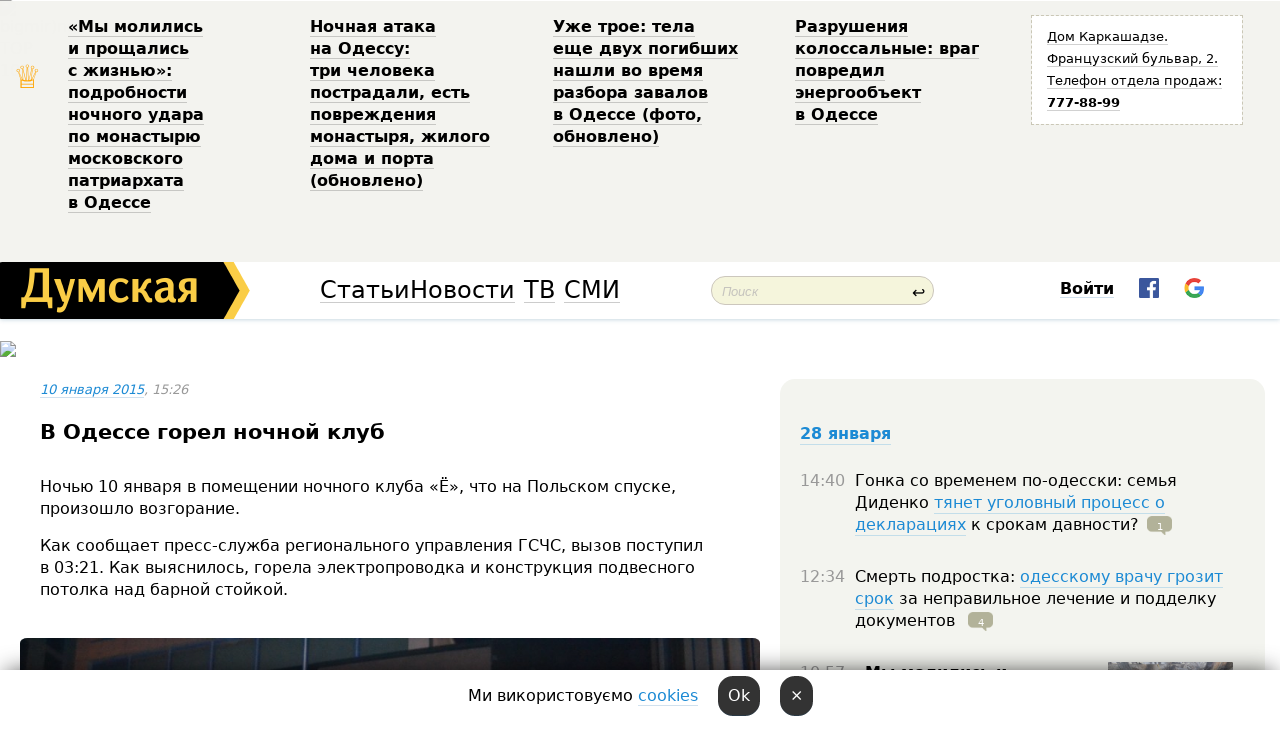

--- FILE ---
content_type: text/html; charset=windows-1251
request_url: http://new.dumskaya.net/news/v-odesse-gorel-nochnoj-klub-foto-042566/
body_size: 44294
content:
<!-- yes ads --><!-- 19 0    --><!-- [ 0 ]--><!-- 3 0    --><!-- [ 0 ]--><!-- 7 0    --><!-- [ 0 ]--><!-- 1 0    --><!-- [ 0 ]--><!-- 8 0    --><!-- [ 0 ]--><!-- 6 0    --><!-- [ 0 ]--><!DOCTYPE html PUBLIC "-//W3C//DTD XHTML 1.0 Transitional//EN" "http://www.w3.org/TR/xhtml1/DTD/xhtml1-transitional.dtd">
<html>
<head>
<meta http-equiv="Content-Type" content="text/html; charset=windows-1251" />
<title>В Одессе горел ночной клуб  | Новости Одессы</title>
 <meta name="Keywords" content="пожар" /><meta name="Description" content="Ночью 10&nbsp;января в&nbsp;помещении ночного клуба &laquo;Ё&raquo;, что&nbsp;на&nbsp;Польском спуске, произошло возгорание." /><meta property="fb:app_id" content="192205030793137" />
<meta name="apple-itunes-app" content="app-id=980928710">
<meta name="google-play-app" content="app-id=com.wininteractive.dumskaya">
<meta http-equiv="X-UA-Compatible" content="IE=edge" />
<meta name="geo.position" content="46.466667;30.733333" />
<meta name="ICBM" content="46.466667, 30.733333" />
<meta name="geo.placename" content="Odessa, Ukraine" />
<meta name="geo.region" content="ua" />
<meta name="google-signin-client_id" content="192778080836-sl2lvtcv4ptsj6cgpp99iq5cgldh1bmq.apps.googleusercontent.com">
<link rel="stylesheet" type="text/css" href="/css/main27.css" media="screen" />
<link rel="stylesheet" href="/css/animate.css">


<link rel="stylesheet" type="text/css" href="/css/print.css" media="print" />

<script src="/js/simplelightbox-master/dist/simple-lightbox.js?v2.14.0"></script>
<link rel="stylesheet" href="/js/simplelightbox-master/dist/simple-lightbox.css?v2.14.0" /><meta property="og:url" content="https://dumskaya.net/news/v-odesse-gorel-nochnoj-klub-foto-042566/" />
<meta property="og:title" content="В Одессе горел ночной клуб" />
<meta property="og:type" content="article" />
<script>

  window.googletag = window.googletag || {cmd: []};
  googletag.cmd.push(function() {
    googletag.defineSlot('/22908122590,22969254535/dumskaya.net_desktop_article_bottom', [728, 90], 'div-gpt-ad-1696932866002-0').addService(googletag.pubads());
    googletag.pubads().enableSingleRequest();
    googletag.enableServices();
  });

window.googletag = window.googletag || {cmd: []};
googletag.cmd.push(function() {
googletag.defineSlot('/22908122590,22969254535/dumskaya.net_desktop_article_right_1', [[160, 600], [300, 250], [300, 600]], 'div-gpt-ad-1695373137563-0').addService(googletag.pubads());
googletag.pubads().enableSingleRequest();
googletag.enableServices();
});
</script>
<script>
window.googletag = window.googletag || {cmd: []};
googletag.cmd.push(function() {
googletag.defineSlot('/22908122590,22969254535/dumskaya.net_desktop_article_right_2', [[300, 250], [160, 600], [300, 600]], 'div-gpt-ad-1695373508230-0').addService(googletag.pubads());
googletag.pubads().enableSingleRequest();
googletag.enableServices();
});
</script>

<div id="fb-root"></div>
<script>(function(d, s, id) {
  var js, fjs = d.getElementsByTagName(s)[0];
  if (d.getElementById(id)) return;
  js = d.createElement(s); js.id = id;
  js.src = "//connect.facebook.net/ru_RU/all.js#xfbml=1&appId=192205030793137";
  fjs.parentNode.insertBefore(js, fjs);
}(document, 'script', 'facebook-jssdk'));</script>
<!--[if IE]>
<link rel="stylesheet" type="text/css" href="/css/ie.css"  media="screen"/>
<![endif]-->
<link rel="SHORTCUT ICON" href="/i3/favicon.png" />


<script type="text/javascript">

  var _gaq = _gaq || [];
  _gaq.push(['_setAccount', 'UA-139448-24']);
  _gaq.push(['_trackPageview']);

  (function() {
    var ga = document.createElement('script'); ga.type = 'text/javascript'; ga.async = true;
    ga.src = ('https:' == document.location.protocol ? 'https://ssl' : 'http://www') + '.google-analytics.com/ga.js';
    var s = document.getElementsByTagName('script')[0]; s.parentNode.insertBefore(ga, s);
  })();

</script>

<script type="text/javascript" src="/js/main5.js"></script>
	
<link rel="image_src" href="http://dumskaya.net/pics/fb/ruee3e8picturepicture_57887109551_1048.JPG" />
<meta property="og:image" content="http://dumskaya.net/pics/fb/ruee3e8picturepicture_57887109551_1048.JPG"/><script type="text/javascript" src="/js/swfobject.js"></script>
<script type="text/javascript" src="/js/adriver.core.2.js"></script>
<script src="https://apis.google.com/js/platform.js" async defer></script>

</head>


<body onload="" onresize=topsresize();>

<header>
<a name=top></a>
<div id=tops>
<noindex class=counter>
 

<!--bigmir)net TOP 100 Part 1-->
<script type="text/javascript" language="javascript"><!--
bmN=navigator,bmD=document,bmD.cookie='b=b',i=0,bs=[],bm={v:16805563,s:16805563,t:6,c:bmD.cookie?1:0,n:Math.round((Math.random()* 1000000)),w:0};
for(var f=self;f!=f.parent;f=f.parent)bm.w++;
try{if(bmN.plugins&&bmN.mimeTypes.length&&(x=bmN.plugins['Shockwave Flash']))bm.m=parseInt(x.description.replace(/([a-zA-Z]|\s)+/,''));
else for(var f=3;f<20;f++)if(eval('new ActiveXObject("ShockwaveFlash.ShockwaveFlash.'+f+'")'))bm.m=f}catch(e){;}
try{bm.y=bmN.javaEnabled()?1:0}catch(e){;}
try{bmS=screen;bm.v^=bm.d=bmS.colorDepth||bmS.pixelDepth;bm.v^=bm.r=bmS.width}catch(e){;}
r=bmD.referrer.replace(/^w+:\/\//,'');if(r&&r.split('/')[0]!=window.location.host){bm.f=escape(r).slice(0,400).slice(0,400);bm.v^=r.length}
bm.v^=window.location.href.length;for(var x in bm) if(/^[vstcnwmydrf]$/.test(x)) bs[i++]=x+bm[x];
bmD.write('<img src="//c.bigmir.net/?'+bs.join('&')+'"  width="0" height="0" border="0" alt="bigmir)net TOP 100" title="bigmir)net TOP 100" />');
//-->
</script>
<noscript><img src="//c.bigmir.net/?v16805563&s16805563&t6" width="0" height="0" alt="" title="" border="0" /></noscript>
<!--bigmir)net TOP 100 Part 1-->
</noindex>







<div class="header animated fadeIn" id=topheight>
	<table width="100%" border="0" cellspacing="0" cellpadding="0">
		<tbody>
			<tr>
				<td class="star">&#9813;</td>
<td width="20%"><p><a href="/news/my-molilis-i-proshchalis-s-zhiznyu-posledstviya/">&laquo;Мы&nbsp;молились и&nbsp;прощались с&nbsp;жизнью&raquo;: подробности ночного удара по&nbsp;монастырю московского патриархата в&nbsp;Одессе </a></p></td><td width="20%"><p><a href="/news/nichna-ataka-na-odesu-tri-lyudini-postrazhdali-e/">Ночная атака на&nbsp;Одессу: три&nbsp;человека пострадали, есть повреждения монастыря, жилого дома и&nbsp;порта (обновлено) </a></p></td><td width="20%"><p><a href="/news/uzhe-dvoe-telo-eshche-odnogo-pogibshego-nashli-v/">Уже&nbsp;трое: тела еще&nbsp;двух погибших нашли во&nbsp;время разбора завалов в&nbsp;Одессе (фото, обновлено) </a></p></td><td width="20%"><p><a href="/news/razrusheniya-kolossalnye-vrag-povredil-energoobe/">Разрушения колоссальные: враг повредил энергообъект в&nbsp;Одессе </a></p></td>
				<!--Рекламный блок-->
				<td width="20%"><div class="ads-topstory">
						<p><a href="#">Дом Каркашадзе. Французский бульвар,&nbsp;2. Телефон отдела продаж: <nobr><strong>777-88-99</strong></nobr></a></p>
					</div></td>
			</tr>
		</tbody>
	</table>
</div>




</div>


<nav id=nav class=nav> <!-- ng 18px -->
<div id=menuitems style='background-color:#fff;'>

<div class=logocell><a href=/ title='Думская - новости Одессы, анализ одесской политики. Интересные новости в Одессе 
 и аналитические статьи.' style='height:57px;font-size:0; border:none;'><img src=/i3/logo.png 
alt='Думская - новости Одессы, анализ одесской политики. 
Интересные новости в Одессе и аналитические статьи.' style='display:inline-block;height:57px;'>
</a></div>
<div class=rightcell>  <!-- right cell -->
<div class=innertable>  <!-- inner table -->

<!-- menu cell -->
<div class=cell2pc></div>
<div class=menuitemscell>

<!-- menu table-->
<div class=menutable> 
<div style='display: table-cell; width:26%; text-align:left;'><a title='...... .. ......' href=/articles/ class=menuitem style='color:#000; border-bottom: 1px solid  rgba(0, 0, 0, 0.2);'>Статьи</a></div><div style='display: table-cell; width:28%;'><a class=menuitemsel title='Архив' href=/allnews/ style='color:#000; border-bottom: 1px solid  rgba(0, 0, 0, 0.2);'>Новости</a></div><div style='display: table-cell; width:21%;'><a title='сюжеты телекомпании Думская ТВ' href=/tv/ class=menuitem style='color:#000; border-bottom: 1px solid  rgba(0, 0, 0, 0.2);'>ТВ</a></div><div style='display: table-cell; width:17%; text-align:right;'><a title='........ .... ........ ... .. ..... ........' href=/vse/ class=menuitem style='color:#000; border-bottom: 1px solid  rgba(0, 0, 0, 0.2);'>СМИ</a></div></div>
</div>
<div class=cell2pc></div>
<!--<div class=cellline></div>-->
<!-- search cell -->
<div class=cellsearch>
<form class=searchform id=sf action=/search/// method=get style=''><div style='position:relative; width:100%'>
<input id=first class=searchinp type=text name=query placeholder='Поиск' 
onfocus="this.placeholder = ''" onblur="this.placeholder = 'Поиск'" >
<span class=searchgo onclick=g('sf').submit()>&#8617;</span>
</div></form></div>
<!--<div class=cellline></div>-->

<script>
function showuserinfo()
{ 
 g('userinfo').className="userinfovisible";
 document.body.addEventListener('click', boxCloser, false);
}

function hideuserinfo()
{ 
 g('userinfo').className="userinfohidden";
 document.body.removeEventListener('click', boxCloser, false);
}

function boxCloser(e)
{
//alert(e.target.id);
  if (e.target.id != 'userinfo' && e.target.id != 'login' && e.target.id != 'psw')
    hideuserinfo();
}  

window.onscroll = function() {
t=window.pageYOffset;
h=g('topheight').offsetHeight;
if (t>h)
{
 g('nav').className='navfixed';
 document.getElementsByTagName("BODY")[0].style.marginTop='57px';
}
else
{
 g('nav').className='nav';
 document.getElementsByTagName("BODY")[0].style.marginTop='0';
}
}

</script>
<div class=cell2pc></div>
<div class=celluser style='text-align: center;'>
<div class=cellnouser style='height:30px; width:335px; vertical-align:middle; text-align:center;'><div class=cell1user style='text-align:center; margin:0 auto;'>
<div style='display: inline-block;position: relative;'>
<div style='display: inline-block;'>
<a href=javascript:showuserinfo()
 style='color:#000;text-decoration:none;margin-left:0;display:inline-block;line-height:16px;'><b>Войти</b></a><script>

  function urlencode( s )
   {
      return encodeURIComponent( s );
   }

function registerfb()
{
FB.api('/me', function(response) {

FB.getLoginStatus(function(response) {
 accessToken=response.authResponse.accessToken;
});
var name= response.name;
var email= response.email;
var id= response.id; 
var link= response.link;
var public_key = accessToken;
window.location="/fbreg///?fbid="+urlencode(id)+"&fbname="+urlencode(name)+"&fburl="+urlencode(link)+"&fbemail="+urlencode(email)+"&key="+urlencode(public_key);
});
}



        window.fbAsyncInit = function() {
          FB.init({
            appId      : '192205030793137',
            version    : 'v3.2',
            status     : true, 
            cookie     : true,
            xfbml      : true,
            oauth      : true,
          });
        };
        (function(d){
           var js, id = 'facebook-jssdk'; if (d.getElementById(id)) {return;}
           js = d.createElement('script'); js.id = id; js.async = true;
           js.src = "//connect.facebook.net/en_US/sdk.js";
           d.getElementsByTagName('head')[0].appendChild(js);
         }(document));


function authInfo(data) {
uid=data.session.user.id;
first_name=data.session.user.first_name;
last_name=data.session.user.last_name;
hash="expire="+data.session.expire+"&mid"+data.session.mid+"&secret="+data.session.secret+"&sid="+data.session.sid+"&sig="+data.session.sig;
window.location="/vkreg///"+urlencode(uid)+"/?returnurl="+urlencode(window.location.href)+"&name="+urlencode(first_name)+" "+urlencode(last_name)+"&hash="+urlencode(hash);
}

</script>
<img src=/i3/fb-login.gif id=zz onclick="FB.login( registerfb(), {scope: 'email'})  " style='margin-left:20px;padding-bottom:3px;vertical-align:middle;cursor:pointer;width:20px;height:20px;'>

<div class="g-signin2" data-onsuccess="onSignIn" id=gbtn style='display:none;'></div>

<form id=gform2 method=post action="/googlereg/" style='display:none;'>
<input type=hidden name=gid id=gid2>
<input type=hidden name=nickname id=nickname2>
<input type=hidden name=email id=email2>
<input type=hidden name=pic id=pic2>
<input type=hidden name=backurl value="/news/v-odesse-gorel-nochnoj-klub-foto-042566//">
</form>

<script>
function onSignIn(googleUser)
{
 var profile = googleUser.getBasicProfile();
 g('gid2').value=profile.getId();
 g('nickname2').value=profile.getName();
 g('email2').value=profile.getEmail();
 g('pic2').value=profile.getImageUrl();
 g('gform2').submit();
}

function z()
{
show('gbtn');
hide('xx');
hide('zz');
hide('pp');
}
</script>

<img src=/i3/google.png id=xx onclick="z();" 
style='margin-left:20px;padding-bottom:3px;vertical-align:middle;cursor:pointer;width:20px;height:20px;'>
</div>
<div id=userinfo class=userinfohidden style='position:absolute;width:250px;left:-90px;'><div style='padding:20px;' >
<center><b>Войти</b></center><br>
<form action=/enter/ method=post>
<input type=hidden id=turing name=turing value=43>
<script>
 document.getElementById('turing').value='42';
</script>
<input type=hidden name=backurl value=''>

<table id=userinfo1>
<tr><td width=150 style='padding-top:3px;'>E-mail<br><br> </td><td> <input type=text id=login name=login value='' class=inp17>  </td></tr>
<tr><td style='padding-top:3px;'>Пароль<br><br></td><td> <input type=password id=psw name=password class=inp17>  </td></tr>
</tr>



<tr><td></td>  <td align=right><input type=submit value='Войти' style=';width:90px; display:block;'>
</td><td> 

</table>
</form>
<Br><a href=/register/>Регистрация</a><br><a href=/skleroz/>Восстановление пароля</a>
</div>
</div>
</div>
</div>
</div>
</div>

</div><!-- inner table -->
</div> <!-- right cell -->
</div> <!-- menuitems -->

</nav>

</header>
<br>






<script type="text/javascript">

AJAX2("/ajaxcounter///?page=042566&pclass=20&mob=0");

  
document.onkeydown = NavigateThrough;
function NavigateThrough (event)
    {
    if (!document.getElementById) return;
    if (window.event) event = window.event;
	if (event.ctrlKey && ((event.keyCode == 0xA)||(event.keyCode == 0xD)) )
	    {
var x = window.getSelection();
var z = x.anchorNode.parentNode;
var t= z.innerText;
//alert();

var sel = window.getSelection().toString();
sel=sel.replace("&nbsp;", " ");
t=t.replace("&nbsp;", " ");
          
sel=sel.replace(/\u00A0/g, " ");
t=t.replace(/\u00A0/g, " ");
//alert(t);
AJAX("/news/v-odesse-gorel-nochnoj-klub-foto-042566/ctrlenter/",encodeURI(sel+"///"+t));
alert("Информация про ошибку отправлена в редакцию! Спасибо за помощь");
           }
    }
</script>
<img src="/ajaxcounter///?page=042566&pclass=20&mob=0" width=1 height=1 style='visibility:none'>


<Br><Br>
  
<link rel="canonical" href="https://dumskaya.net/news/v-odesse-gorel-nochnoj-klub-foto-042566/" />

<table width=100% style='max-width:1600px;'><tr>

<td class=newscol style='padding-right:20px; border:0; background: #fff;' rowspan=2>

<div style='max-width:700px; margin: 0 auto; font-size:16px; background:#fff;'>




    


<div style='color:#999; font-size:13px;'><i><a href=/allnews///2015/01/10/>10 января 2015</a>, 15:26</i>  &nbsp;&nbsp;  </div>



<div style='height:10px;'></div>

<h1>В Одессе горел ночной клуб</h1>

<br>

   







</div></div>


<script>

function photovote(id)
{
 AJAX("/index.php?class=29&id="+id+"&settemplate=vote");
}

</script>


<style>
#textdiv
{
 max-width:700px;
margin: 0 auto;
margin-bottom:10px;
}
</style>

<div id=textdiv style=' background:#fff;padding-left:20px; padding-right:20px; '>

  
<p>Ночью 10&nbsp;января в&nbsp;помещении ночного клуба &laquo;Ё&raquo;, что&nbsp;на&nbsp;Польском спуске, произошло возгорание.</p><p>Как сообщает пресс-служба регионального управления ГСЧС, вызов поступил в&nbsp;03:21. Как&nbsp;выяснилось, горела электропроводка и&nbsp;конструкция подвесного потолка над&nbsp;барной стойкой.</p>




</div>



<div style='background:#fff;'>
<br>
<div id=pic109551 style=' width:100%;'><a href=/pics/b7/picturepicture_57887109551_1048.JPG data-lightbox='aa' rel='lightbox[1]' title=''  class=gallery><img src=/pics/b7/picturepicture_57887109551_1048.JPG alt='' style='width:100%;'></a><Br> </div><br>
</div>



<div id=textdiv style=' background:#fff; padding-left:20px; padding-right:20px;'>

<p>Пожар ликвидировали с&nbsp;помощью огнетушителя и&nbsp;ведер с&nbsp;водой до&nbsp;прибытия спасателей. Сотрудники ГСЧС эвакуировали из&nbsp;клуба 27&nbsp;человек. Пострадавших нет.</p> <script>
</script><br>

 <b>СМЕРТЬ РОССИЙСКИМ ОККУПАНТАМ!</b>  
<br>


<!-- -->




</div>
<div id=pic109552 style=' width:100%;'><a href=/pics/b0/picturepicture_64962182109552_64422.JPG data-lightbox='aa' rel='lightbox[1]' title=''  class=gallery><img src=/pics/b0/picturepicture_64962182109552_64422.JPG alt='' style='width:100%;'></a><Br> </div><br>

<div style='max-width:700px; margin: 0 auto; font-size:16px; '>
<div style='background:#fff;'>






                                 
                                   





 <!--!19-->

<script>
  setTimeout("AJAX('/ad//ajaxsaveview/?place=1');",5000);
</script>










</div></div>


  

<br><br>
<span style='color:#bbb'>Заметили ошибку? Выделяйте слова с ошибкой и нажимайте control-enter<br></span>
<div class=hideprint>
<br>

 

<div style='padding:0px; width:230px; margin-right:10px; margin-bottom:10px; background: #f3f4ef; border-radius:10px; display:inline-block; font-size:12px;' id=widget15>
<table><tr><td><a href=/wiki/pogar/ style='padding:0; border:0' title='пожар, Одесса - новости, фото, биография, комментарии про '><img src=/pics/d0/tagpic_pogar15.jpg alt='пожар' style='border-top-left-radius: 10px;border-bottom-left-radius: 10px;'></a></td><td style='padding:5px;'>


<table height=70><tr><td>&#128293; <a href=/wiki/pogar/ title='пожар, Одесса - новости, фото, биография, комментарии про '><strong>пожар</strong></a><br><span style='font-size:11px;'></span></td></tr>
<tr><td style='vertical-align:bottom;'><a href=/wiki/pogar/>2297 новостей</a>, <a href=/wiki/pogar/>287 фото</a></td></tr></table>

</td></tr></table>

</div>



<br><b>Новости по этой теме: </b><br>
<div><table style='max-width:720px'><tr><td class=tops style='background: url(/pics/b3/48372newsvideopic_ataka-na-odesskiy-rayon-povrezhdeny-chastnye-dom1768980243190051.jpg) no-repeat; 
background-position: center top; background-size: cover; height:200px; vertical-align:bottom; ;'>
<div style='width:230px; padding-left:4px;'><a href=/news/ataka-na-odesskiy-rayon-povrezhdeny-chastnye-dom/ style='color:#fff; font-size:14px;
background:rgba(0,0,0,0.6);   display: inline; margin-bottom:0; box-shadow: 4px 0 0 rgba(0,0,0,0.6), -4px 0 0 rgba(0,0,0,0.6);  padding:2px;  line-height:20px; border: none; text-decoration: none;'>Атака на Одесский район: повреждены частные дома и инфраструктура, пострадал мужчина (обновляется) </a></div>
</td> <td style='width:10px;'></td>
<td class=tops style='background: url(/pics/b1/newsvideopic_nochnoy-udar-po-odeschine-povrezhdena-energetich189895_12308.jpg) no-repeat; 
background-position: center top; background-size: cover; height:200px; vertical-align:bottom; ;'>
<div style='width:230px; padding-left:4px;'><a href=/news/nochnoy-udar-po-odeschine-povrezhdena-energetich/ style='color:#fff; font-size:14px;
background:rgba(0,0,0,0.6);   display: inline; margin-bottom:0; box-shadow: 4px 0 0 rgba(0,0,0,0.6), -4px 0 0 rgba(0,0,0,0.6);  padding:2px;  line-height:20px; border: none; text-decoration: none;'>Ночной удар по Одесчине: повреждена энергетическая инфраструктура и жилые дома (фото, видео)</a></div>
</td> <td style='width:10px;'></td>
<td class=tops style='background: url(/pics/b2/newsvideopic_nochnaya-ataka-na-odesskuyu-oblast-na-energoobek189691_28190.jpg) no-repeat; 
background-position: center top; background-size: cover; height:200px; vertical-align:bottom; ;'>
<div style='width:230px; padding-left:4px;'><a href=/news/nochnaya-ataka-na-odesskuyu-oblast-na-energoobek/ style='color:#fff; font-size:14px;
background:rgba(0,0,0,0.6);   display: inline; margin-bottom:0; box-shadow: 4px 0 0 rgba(0,0,0,0.6), -4px 0 0 rgba(0,0,0,0.6);  padding:2px;  line-height:20px; border: none; text-decoration: none;'>Ночная атака на Одесскую область: на энергообъектах вспыхнули пожары, повреждены дома и админздание</a></div>
</td> <td style='width:10px;'></td>
</tr></table><br></div>
<div><ul><div style='padding-bottom:3px;'><span class=datecolor>20 октября 2025:</span> <a href=/news/v-odesse-dymit-podstantciya-a-dva-rayona-goroda/>В Одессе дымит подстанция, а два района города частично остались без света (видео)</a></div><div style='padding-bottom:3px;'><span class=datecolor>9 октября 2025:</span> <a href=/news/nochnoy-udar-po-odeschine-postradali-pyat-chelov/>Ночной удар по Одесчине: пострадали пять человек, свыше 30 тысяч абонентов остались без света</a></div><div style='padding-bottom:3px;'><span class=datecolor>6 сентября 2025:</span> <a href=/news/masshtabnyy-pozhar-v-portu-chernomorska-zhiteley/>Масштабный пожар в порту Черноморска: жителей просят сохранять спокойствие (видео)</a></div><div style='padding-bottom:3px;'><span class=datecolor>19 августа 2025:</span> <a href=/news/v-zdanii-kolledzha-na-troitckoy-obnaruzhili-trup/>В здании колледжа в центре Одессы обнаружили труп неизвестного</a></div><div style='padding-bottom:3px;'><span class=datecolor>10 июня 2025:</span> <a href=/news/v-tcentre-odessy-gorit-zhiloy-dom-spasateli-pyta/>Масштабный пожар в центре Одессы: вероятные виновники спустились по дереву с третьего этажа и пытались сбежать (фото, видео, обновлено)</a></div><div style='padding-bottom:3px;'><span class=datecolor>10 июня 2025:</span> <a href=/news/odessu-atakuyut-drony-rabotaet-pvo-v-gorode-slys/>Одессу атакуют дроны: досталось роддому, станции скорой помощи и жилым домам (обновляется, фото)</a></div><div style='padding-bottom:3px;'><span class=datecolor>23 мая 2025:</span> <a href=/news/a-my-preduprezhdali-na-odesskom-plyazhe-zagorelo/>А мы предупреждали: на одесском пляже загорелось заброшенное кафе, превращенное в склад с хламом (фото)</a></div></ul><br></div>





<div style='background:#fff;'>

<table><tr>
<!--<td width=75>
<NOINDEX><a href="http://twitter.com/share" class="twitter-share-button" data-text="В Одессе горел ночной клуб #odessa" data-count="horizontal" data-via="dumskaya_net">Tweet</a><script type="text/javascript" src="https://platform.twitter.com/widgets.js"></script></NOINDEX>
</td>-->


<td width=180 align=left>
<NOINDEX>

<div class="fb-like" data-href="https://dumskaya.net/news/v-odesse-gorel-nochnoj-klub-foto-042566/" data-send="false" data-layout="button_count" data-width="150" data-show-faces="true" data-action="recommend" data-font="tahoma"></div>
</NOINDEX>
</td>
<Td>
 <a href=#top>Наверх &uarr;</a>
</td>
</tr></table>
</div>
</div>

<div style='background:#fff;'>
<br><div class="line1" style='margin-bottom:7px;'> </div>
<div class=hideprint>


<!--!3-->
</div>
</div>



</div>

<div style='display:'>




<div style='display: inline-block; vertical-align:top'>
<br><br><!--!7-->
</div>

<div style='height:7px;'></div>
</div>
<div class=hideprint>
<div class=line1> </div>



<div style='display:; background:#fff'>




<script>
function comform(id)
{
var t='<br><form action=/comment/'+id+'/addcomment// method=post id=f'+id+' style=display:inline onsubmit="return socialsubmit('+id+')">';
t+='<input type=hidden name=returnurl value="/news/v-odesse-gorel-nochnoj-klub-foto-042566///">';
t+='<textarea name=comment class=sendtextbig id=text'+id+'></textarea><div style="display:none; padding:5px; background:#eee;" id=putpic'+id+'>Адрес картинки в интернете: <input type=text name=picsource style="width:400px" id=putpicsrc'+id+'></div><input type=submit value="Ответить" name=ans><input type=button value="Вставить картинку" onclick=putpic('+id+') id=putpicbtn'+id+'><Br></form> ';
x=g('comm'+id);
x.innerHTML=t;
g('text'+id).focus();
}

function unhidecom(id)
{
 hide('hidlink'+id);
 show('hidden'+id);
}
</script>


<a name=comments> </a> <!--<B>Комментарии:</b> 
<br> --> <br> 



<script>

var setid=0;
var txt0='';

function ReplaceAll(Source,stringToFind,stringToReplace){
  var temp = Source;
    var index = temp.indexOf(stringToFind);
        while(index != -1){
            temp = temp.replace(stringToFind,stringToReplace);
            index = temp.indexOf(stringToFind);
        }
        return temp;
}

function save(id)
{
 txt= g('ed'+id).value;
 txt=ReplaceAll(txt,".","&#46;");
 txt=encodeURIComponent(txt);
//alert(txt);
 AJAX("/comment//saveedit/"+id+"/"+ txt +"/");
}

function cancel(id)
{
 g('ctxt'+id).innerHTML=txt0;
 show('edlink'+id);
}

function editcom(id)
{
 hide('edlink'+id);
 txt0=g('ctxt'+id).innerHTML;
 txt=ReplaceAll(txt0,"<br>",String.fromCharCode(10));
 txt=ReplaceAll(txt,"&laquo;",'"');
 txt=ReplaceAll(txt,"&raquo;",'"');
 txt=ReplaceAll(txt,"&nbsp;",' ');
 txt=ReplaceAll(txt,"&mdash;",'-');

 txt=ReplaceAll(txt,"Сохранить изменения Отмена",'');


 txt=ReplaceAll(txt,"«",'"');
 txt=ReplaceAll(txt,"»",'"');

 txt=ReplaceAll(txt,"http://www.youtube.com/embed/", ">http://www.youtube.com/watch?v=");
 txt=ReplaceAll(txt,'" frameborder=','<');

 txt=txt.replace(/(<([^>]+)>)/ig,"");
 g('ctxt'+id).innerHTML="<textarea id=ed"+id+" style='width:400px; height:200px;'>"+txt+"</textarea><br><button onclick=save("+id+") style='padding:5px;'>Сохранить изменения</button> <button onclick=cancel("+id+") style='padding:5px;'>Отмена</button>";
}


function win2utf(s)
{
 var t='';
   for(var i=0; i<s.length; i++)
    {
       c=s[i].charCodeAt(0);
       if (c<=127 || c>255) {t+=String.fromCharCode(c); continue; }
       if (c>=192 && c<=207)    {t+=String.fromCharCode(208)+'"'. String.fromCharCode(c-48); continue; }
       if (c>=208 && c<=239) {t+=String.fromCharCode(208)+String.fromCharCode(c-48); continue; }
       if (c>=240 && c<=255) {t+=String.fromCharCode(209)+String.fromCharCode(c-112); continue; }
       if (c==184) { t+=String.fromCharCode(209)+String.fromCharCode(209); continue; };
            if (c==168) { t+=String.fromCharCode(208)+String.fromCharCode(129);  continue; };
            if (c==184) { t+=String.fromCharCode(209)+String.fromCharCode(145); continue; };
            if (c==168) { t+=String.fromCharCode(208)+String.fromCharCode(129); continue; };
            if (c==179) { t+=String.fromCharCode(209)+String.fromCharCode(150); continue; };
            if (c==178) { t+=String.fromCharCode(208)+String.fromCharCode(134); continue; };
            if (c==191) { t+=String.fromCharCode(209)+String.fromCharCode(151); continue; };
            if (c==175) { t+=String.fromCharCode(208)+String.fromCharCode(135); continue; };
            if (c==186) { t+=String.fromCharCode(209)+String.fromCharCode(148); continue; };
            if (c==170) { t+=String.fromCharCode(208)+String.fromCharCode(132); continue; };
            if (c==180) { t+=String.fromCharCode(210)+String.fromCharCode(145); continue; };
            if (c==165) { t+=String.fromCharCode(210)+String.fromCharCode(144); continue; };
            if (c==184) { t+=String.fromCharCode(209)+String.fromCharCode(145); continue; };
   }
   return t;
}



function socialsubmit(id)
{
 
 
 if (!stop) g('f'+id).submit();
}


function showthread(id)
{
 hide('show'+id);
 show('data'+id);
}

function putpic(id)
{
 show('putpic'+id);
 g('putpicsrc'+id).focus();
 hide('putpicbtn'+id);
}

function admindel(id)
{
 AJAX("/index.php?class=27&id="+id+"&delcom=1");
}

function adminhide(id)
{
 AJAX("/index.php?class=27&id="+id+"&delcom=5");
}

function adminshow(id)
{
 AJAX("/index.php?class=27&id="+id+"&delcom=6");
}


function checkpic(id)
{
 var pic=g('compic'+id);

 if (pic.width>2200 || pic.height>2200)
 {
  pic.src='';
  pic.height=0;
  pic.width=0;
 }
else
{
 if (pic.width>900)
  pic.width=600;
 else
 if (pic.height>600) pic.height=600;
}
}


</script>



<div><a name=comment1544015></a>
 <div class=pb10  id=hidden1544015  >
<table><tr><td class=comtd1><a href=/user/orfeus/ title='Orfeus' style='border-bottom: none;'><img width=75 height=75 src=/pics/auserpic.gif alt='Orfeus' style='-webkit-border-radius: 38px; -moz-border-radius: 38px; border-radius: 38px;'></a></td><td cla1ss=comtd2>
<div style='background-color:#eee; border-radius:15px; padding:15px; color :#000; '>

<div style='min-height:25px;'><a href=/user/orfeus/ class=user>Orfeus</a>    <a href=/news/v-odesse-gorel-nochnoj-klub-foto-042566/#comment1544015 class=comdate>10 января 2015, 15:43</a> &nbsp;   &nbsp; <span id=q1544015>+23</span> &nbsp;  &nbsp;&nbsp;&nbsp; </div>
 <div id=ctxt1544015>Viper не выдержал бана(((</div>
</div> 
&nbsp;&nbsp; <a class=comans href=javascript:comform(1544015)>Ответить</a> &nbsp;&nbsp;&nbsp;  

 <div id=comm1544015></div>

</td></tr></table>

</div><div class=comansd><div><a name=comment1544027></a>
<a href=javascript:unhidecom(1544027) id=hidlink1544027 style='display: inline-block; margin-bottom:13px;'>Комментарий получил много негативных оценок посетителей</a><Br> <div class=pb10  id=hidden1544027   style='display:none' >
<table><tr><td class=comtd1><a href=/user/viper-1392441116/ title='Viper!' style='border-bottom: none;'><img width=75 height=75 src=/pics/a3/userpic41500.jpg alt='Viper!' style='-webkit-border-radius: 38px; -moz-border-radius: 38px; border-radius: 38px;'></a></td><td cla1ss=comtd2>
<div style='background-color:#eee; border-radius:15px; padding:15px; color :#000; '>

<div style='min-height:25px;'><a href=/user/viper-1392441116/ class=user>Viper!</a>   &nbsp; <img src=/i/flags/od.gif alt='страна по ip - od'> <a href=/news/v-odesse-gorel-nochnoj-klub-foto-042566/#comment1544027 class=comdate>10 января 2015, 15:50</a> &nbsp;   &nbsp; <span id=q1544027>-25</span> &nbsp;  &nbsp;&nbsp;&nbsp; </div>
 <div id=ctxt1544027>Ватенваген, а ты чего выполз?!</div>
</div> 
&nbsp;&nbsp; <a class=comans href=javascript:comform(1544027)>Ответить</a> &nbsp;&nbsp;&nbsp;  

 <div id=comm1544027></div>

</td></tr></table>

</div><div class=comansd><div id=show1544039 style='margin-left:70px;'><a href=javascript:showthread(1544039)><b>26 ответов &rarr;</b></a><br></div> <div id=data1544039 style='padding:5px;border:2px solid #ddd; display:none;'> <div><a name=comment1544032></a>
 <div class=pb10  id=hidden1544032  >
<table><tr><td class=comtd1><a href=/user/orfeus/ title='Orfeus' style='border-bottom: none;'><img width=75 height=75 src=/pics/auserpic.gif alt='Orfeus' style='-webkit-border-radius: 38px; -moz-border-radius: 38px; border-radius: 38px;'></a></td><td cla1ss=comtd2>
<div style='background-color:#eee; border-radius:15px; padding:15px; color :#000; '>

<div style='min-height:25px;'><a href=/user/orfeus/ class=user>Orfeus</a>    <a href=/news/v-odesse-gorel-nochnoj-klub-foto-042566/#comment1544032 class=comdate>10 января 2015, 15:51</a> &nbsp;   &nbsp; <span id=q1544032>+19</span> &nbsp;  &nbsp;&nbsp;&nbsp; </div>
 <div id=ctxt1544032>Ниче, с&nbsp;пнк&nbsp;модер тобой и&nbsp;твоими клонами займется. А&nbsp;то&nbsp;ты&nbsp;тут&nbsp;всем порядком надоел.</div>
</div> 
&nbsp;&nbsp; <a class=comans href=javascript:comform(1544032)>Ответить</a> &nbsp;&nbsp;&nbsp;  

 <div id=comm1544032></div>

</td></tr></table>

</div><div class=comansd><div><a name=comment1544035></a>
<a href=javascript:unhidecom(1544035) id=hidlink1544035 style='display: inline-block; margin-bottom:13px;'>Комментарий получил много негативных оценок посетителей</a><Br> <div class=pb10  id=hidden1544035   style='display:none' >
<table><tr><td class=comtd1><a href=/user/viper-1392441116/ title='Viper!' style='border-bottom: none;'><img width=75 height=75 src=/pics/a3/userpic41500.jpg alt='Viper!' style='-webkit-border-radius: 38px; -moz-border-radius: 38px; border-radius: 38px;'></a></td><td cla1ss=comtd2>
<div style='background-color:#eee; border-radius:15px; padding:15px; color :#000; '>

<div style='min-height:25px;'><a href=/user/viper-1392441116/ class=user>Viper!</a>   &nbsp; <img src=/i/flags/od.gif alt='страна по ip - od'> <a href=/news/v-odesse-gorel-nochnoj-klub-foto-042566/#comment1544035 class=comdate>10 января 2015, 15:54</a> &nbsp;   &nbsp; <span id=q1544035>-24</span> &nbsp;  &nbsp;&nbsp;&nbsp; </div>
 <div id=ctxt1544035>Судя&nbsp;по&nbsp;плюсу ты&nbsp;не&nbsp;одного себе клона завел в&nbsp;бане, ватенваген!</div>
</div> 
&nbsp;&nbsp; <a class=comans href=javascript:comform(1544035)>Ответить</a> &nbsp;&nbsp;&nbsp;  

 <div id=comm1544035></div>

</td></tr></table>

</div><div class=comansd><div><a name=comment1544223></a>
 <div class=pb10  id=hidden1544223  >
<table><tr><td class=comtd1><a href=/user/luckcat/ title='Luckcat' style='border-bottom: none;'><img width=75 height=75 src=/pics/a6/userpic18211.jpg alt='Luckcat' style='-webkit-border-radius: 38px; -moz-border-radius: 38px; border-radius: 38px;'></a></td><td cla1ss=comtd2>
<div style='background-color:#eee; border-radius:15px; padding:15px; color :#000; '>

<div style='min-height:25px;'><a href=/user/luckcat/ class=user>Luckcat</a>    <a href=/news/v-odesse-gorel-nochnoj-klub-foto-042566/#comment1544223 class=comdate>10 января 2015, 18:28</a> &nbsp;   &nbsp; <span id=q1544223>+12</span> &nbsp;  &nbsp;&nbsp;&nbsp; </div>
 <div id=ctxt1544223>Что&nbsp;происходит в&nbsp;этой теме? Лубянка сегодня набрала новых троллей?:)<br><img id=compic1544223 onload=checkpic(1544223) src=http://s018.radikal.ru/i502/1501/48/b5a448539a6b.jpg></div>
</div> 
&nbsp;&nbsp; <a class=comans href=javascript:comform(1544223)>Ответить</a> &nbsp;&nbsp;&nbsp;  

 <div id=comm1544223></div>

</td></tr></table>

</div><div class=comansd><div><a name=comment1544247></a>
<a href=javascript:unhidecom(1544247) id=hidlink1544247 style='display: inline-block; margin-bottom:13px;'>Комментарий получил много негативных оценок посетителей</a><Br> <div class=pb10  id=hidden1544247   style='display:none' >
<table><tr><td class=comtd1><a href=/user/odesskij-glob/ title='Одесский жлоб' style='border-bottom: none;'><img width=75 height=75 src=/pics/auserpics/userpic15533.jpg alt='Одесский жлоб' style='-webkit-border-radius: 38px; -moz-border-radius: 38px; border-radius: 38px;'></a></td><td cla1ss=comtd2>
<div style='background-color:#eee; border-radius:15px; padding:15px; color :#000; '>

<div style='min-height:25px;'><a href=/user/odesskij-glob/ class=user>Одесский жлоб</a>    <a href=/news/v-odesse-gorel-nochnoj-klub-foto-042566/#comment1544247 class=comdate>10 января 2015, 18:47</a> &nbsp;   &nbsp; <span id=q1544247>-19</span> &nbsp;  &nbsp;&nbsp;&nbsp; </div>
 <div id=ctxt1544247>Luckcat 18:28. Ну&nbsp;так&nbsp;давайте разорим этих спонсоров. Одесситы делайте посты короткими но&nbsp;главное антиросийскими, много!!!</div>
</div> 
&nbsp;&nbsp; <a class=comans href=javascript:comform(1544247)>Ответить</a> &nbsp;&nbsp;&nbsp;  

 <div id=comm1544247></div>

</td></tr></table>

</div><div class=comansd></div></div><div><a name=comment1544475></a>
 <div class=pb10  id=hidden1544475  >
<table><tr><td class=comtd1><a href=/user/lampochka/ title='лампочка' style='border-bottom: none;'><img width=75 height=75 src=/pics/auserpics/userpic52012.jpg alt='лампочка' style='-webkit-border-radius: 38px; -moz-border-radius: 38px; border-radius: 38px;'></a></td><td cla1ss=comtd2>
<div style='background-color:#eee; border-radius:15px; padding:15px; color :#000; '>

<div style='min-height:25px;'><a href=/user/lampochka/ class=user>лампочка</a>   &nbsp; <img src=/i/flags/od.gif alt='страна по ip - od'> <a href=/news/v-odesse-gorel-nochnoj-klub-foto-042566/#comment1544475 class=comdate>10 января 2015, 23:57</a> &nbsp;   &nbsp; <span id=q1544475>+8</span> &nbsp;  &nbsp;&nbsp;&nbsp; </div>
 <div id=ctxt1544475>некоторые пользователи явно &laquo;от&nbsp;туда&raquo;<br>не будем показывать пальцем.<br>Попросить кого-то зарегистрировать себя, сидя в&nbsp;другой точке земного шара, труда не&nbsp;составит.</div>
</div> 
&nbsp;&nbsp; <a class=comans href=javascript:comform(1544475)>Ответить</a> &nbsp;&nbsp;&nbsp;  

 <div id=comm1544475></div>

</td></tr></table>

</div><div class=comansd><div><a name=comment1544484></a>
 <div class=pb10  id=hidden1544484  >
<table><tr><td class=comtd1><a href=/user/odesskij-glob/ title='Одесский жлоб' style='border-bottom: none;'><img width=75 height=75 src=/pics/auserpics/userpic15533.jpg alt='Одесский жлоб' style='-webkit-border-radius: 38px; -moz-border-radius: 38px; border-radius: 38px;'></a></td><td cla1ss=comtd2>
<div style='background-color:#eee; border-radius:15px; padding:15px; color :#000; '>

<div style='min-height:25px;'><a href=/user/odesskij-glob/ class=user>Одесский жлоб</a>    <a href=/news/v-odesse-gorel-nochnoj-klub-foto-042566/#comment1544484 class=comdate>11 января 2015, 00:05</a> &nbsp;   &nbsp; <span id=q1544484>-5</span> &nbsp;  &nbsp;&nbsp;&nbsp; </div>
 <div id=ctxt1544484>Можно нацарапать &mdash; Тут были придурки из паРаши.</div>
</div> 
&nbsp;&nbsp; <a class=comans href=javascript:comform(1544484)>Ответить</a> &nbsp;&nbsp;&nbsp;  

 <div id=comm1544484></div>

</td></tr></table>

</div><div class=comansd><div><a name=comment1544494></a>
 <div class=pb10  id=hidden1544494  >
<table><tr><td class=comtd1><a href=/user/lampochka/ title='лампочка' style='border-bottom: none;'><img width=75 height=75 src=/pics/auserpics/userpic52012.jpg alt='лампочка' style='-webkit-border-radius: 38px; -moz-border-radius: 38px; border-radius: 38px;'></a></td><td cla1ss=comtd2>
<div style='background-color:#eee; border-radius:15px; padding:15px; color :#000; '>

<div style='min-height:25px;'><a href=/user/lampochka/ class=user>лампочка</a>   &nbsp; <img src=/i/flags/od.gif alt='страна по ip - od'> <a href=/news/v-odesse-gorel-nochnoj-klub-foto-042566/#comment1544494 class=comdate>11 января 2015, 00:09</a> &nbsp;   &nbsp; <span id=q1544494>+19</span> &nbsp;  &nbsp;&nbsp;&nbsp; </div>
 <div id=ctxt1544494>это&nbsp;вы&nbsp;про&nbsp;кого??<br><br>А вообще, прочитав всю&nbsp;переписку, задаюсь вопросом, почему не&nbsp;банят некоторых пользователей, которые хамят, пишут гадости, нецензурно выражаются переходя на&nbsp;личности???<br>Это к&nbsp;вам&nbsp;обращение ГЛАВНЫЙ РЕДАКТОР ДУМСКОЙ Вы&nbsp;где&nbsp;ау???<br>Конечно же&nbsp;проще их&nbsp;потом поздравить в&nbsp;конце года, за&nbsp;кол-ва &laquo;сообщений&raquo;. И&nbsp;не&nbsp;важно какие это&nbsp;были &laquo;сообщения&raquo;, и&nbsp;какой характер они&nbsp;носили&#133 Да&nbsp;господа РЕДАКТОРЫ???<br>Просто реально надоело читать ХЛАМ в&nbsp;ответах!<br>Одесса культурный город, хамам не&nbsp;место на&nbsp;Думской!</div>
</div> 
&nbsp;&nbsp; <a class=comans href=javascript:comform(1544494)>Ответить</a> &nbsp;&nbsp;&nbsp;  

 <div id=comm1544494></div>

</td></tr></table>

</div><div class=comansd><div><a name=comment1544503></a>
 <div class=pb10  id=hidden1544503  >
<table><tr><td class=comtd1><a href=/user/odesskij-glob/ title='Одесский жлоб' style='border-bottom: none;'><img width=75 height=75 src=/pics/auserpics/userpic15533.jpg alt='Одесский жлоб' style='-webkit-border-radius: 38px; -moz-border-radius: 38px; border-radius: 38px;'></a></td><td cla1ss=comtd2>
<div style='background-color:#eee; border-radius:15px; padding:15px; color :#000; '>

<div style='min-height:25px;'><a href=/user/odesskij-glob/ class=user>Одесский жлоб</a>    <a href=/news/v-odesse-gorel-nochnoj-klub-foto-042566/#comment1544503 class=comdate>11 января 2015, 00:17</a> &nbsp;   &nbsp; <span id=q1544503>-9</span> &nbsp;  &nbsp;&nbsp;&nbsp; </div>
 <div id=ctxt1544503>Господа недовольные! За сладостями милости просим в таймер.</div>
</div> 
&nbsp;&nbsp; <a class=comans href=javascript:comform(1544503)>Ответить</a> &nbsp;&nbsp;&nbsp;  

 <div id=comm1544503></div>

</td></tr></table>

</div><div class=comansd><div><a name=comment1544506></a>
 <div class=pb10  id=hidden1544506  >
<table><tr><td class=comtd1><a href=/user/lampochka/ title='лампочка' style='border-bottom: none;'><img width=75 height=75 src=/pics/auserpics/userpic52012.jpg alt='лампочка' style='-webkit-border-radius: 38px; -moz-border-radius: 38px; border-radius: 38px;'></a></td><td cla1ss=comtd2>
<div style='background-color:#eee; border-radius:15px; padding:15px; color :#000; '>

<div style='min-height:25px;'><a href=/user/lampochka/ class=user>лампочка</a>   &nbsp; <img src=/i/flags/od.gif alt='страна по ip - od'> <a href=/news/v-odesse-gorel-nochnoj-klub-foto-042566/#comment1544506 class=comdate>11 января 2015, 00:19</a> &nbsp;   &nbsp; <span id=q1544506>+11</span> &nbsp;  &nbsp;&nbsp;&nbsp; </div>
 <div id=ctxt1544506>слыш, жлоб Одесский иди в таймер сам</div>
</div> 
&nbsp;&nbsp; <a class=comans href=javascript:comform(1544506)>Ответить</a> &nbsp;&nbsp;&nbsp;  

 <div id=comm1544506></div>

</td></tr></table>

</div><div class=comansd><div><a name=comment1544512></a>
 <div class=pb10  id=hidden1544512  >
<table><tr><td class=comtd1><a href=/user/ariel76/ title='Ариэль76' style='border-bottom: none;'><img width=75 height=75 src=/pics/auserpics/userpic48448.jpg alt='Ариэль76' style='-webkit-border-radius: 38px; -moz-border-radius: 38px; border-radius: 38px;'></a></td><td cla1ss=comtd2>
<div style='background-color:#eee; border-radius:15px; padding:15px; color :#000; '>

<div style='min-height:25px;'><a href=/user/ariel76/ class=user>Ариэль76</a>   &nbsp; <img src=/i/flags/ua.gif alt='страна по ip - ua'> <a href=/news/v-odesse-gorel-nochnoj-klub-foto-042566/#comment1544512 class=comdate>11 января 2015, 00:34</a> &nbsp;   &nbsp; <span id=q1544512>-8</span> &nbsp;  &nbsp;&nbsp;&nbsp; </div>
 <div id=ctxt1544512>Вы&nbsp;только что&nbsp;поступили противоположно написаному вами выше.<br><br>Одесский жлоб вам&nbsp;не&nbsp;хамил.</div>
</div> 
&nbsp;&nbsp; <a class=comans href=javascript:comform(1544512)>Ответить</a> &nbsp;&nbsp;&nbsp;  

 <div id=comm1544512></div>

</td></tr></table>

</div><div class=comansd></div></div><div><a name=comment1544532></a>
 <div class=pb10  id=hidden1544532  >
<table><tr><td class=comtd1><a href=/user/odesskij-glob/ title='Одесский жлоб' style='border-bottom: none;'><img width=75 height=75 src=/pics/auserpics/userpic15533.jpg alt='Одесский жлоб' style='-webkit-border-radius: 38px; -moz-border-radius: 38px; border-radius: 38px;'></a></td><td cla1ss=comtd2>
<div style='background-color:#eee; border-radius:15px; padding:15px; color :#000; '>

<div style='min-height:25px;'><a href=/user/odesskij-glob/ class=user>Одесский жлоб</a>    <a href=/news/v-odesse-gorel-nochnoj-klub-foto-042566/#comment1544532 class=comdate>11 января 2015, 01:54</a> &nbsp;   &nbsp; <span id=q1544532>-7</span> &nbsp;  &nbsp;&nbsp;&nbsp; </div>
 <div id=ctxt1544532>Лампочка. Может там&nbsp;банят по&nbsp;требованию &laquo;особенных&raquo; как&nbsp;ты!&nbsp;Я&nbsp;ж&nbsp;о&nbsp;тебе забочусь, зая!</div>
</div> 
&nbsp;&nbsp; <a class=comans href=javascript:comform(1544532)>Ответить</a> &nbsp;&nbsp;&nbsp;  

 <div id=comm1544532></div>

</td></tr></table>

</div><div class=comansd></div></div></div></div><div><a name=comment1544787></a>
 <div class=pb10  id=hidden1544787  >
<table><tr><td class=comtd1><a href=/user/_YUrij/ title='_ Юрий' style='border-bottom: none;'><img width=75 height=75 src=/pics/auserpics/userpic8045.gif alt='_ Юрий' style='-webkit-border-radius: 38px; -moz-border-radius: 38px; border-radius: 38px;'></a></td><td cla1ss=comtd2>
<div style='background-color:#eee; border-radius:15px; padding:15px; color :#000; '>

<div style='min-height:25px;'><a href=/user/_YUrij/ class=user>_ Юрий</a>   &nbsp; <img src=/i/flags/fr.gif alt='страна по ip - fr'> <a href=/news/v-odesse-gorel-nochnoj-klub-foto-042566/#comment1544787 class=comdate>11 января 2015, 13:33</a> &nbsp;   &nbsp; <span id=q1544787>-4</span> &nbsp;  &nbsp;&nbsp;&nbsp; </div>
 <div id=ctxt1544787>а вас, сэр, оттудова уже поперли?</div>
</div> 
&nbsp;&nbsp; <a class=comans href=javascript:comform(1544787)>Ответить</a> &nbsp;&nbsp;&nbsp;  

 <div id=comm1544787></div>

</td></tr></table>

</div><div class=comansd></div></div></div></div><div><a name=comment1544785></a>
 <div class=pb10  id=hidden1544785  >
<table><tr><td class=comtd1><a href=/user/_YUrij/ title='_ Юрий' style='border-bottom: none;'><img width=75 height=75 src=/pics/auserpics/userpic8045.gif alt='_ Юрий' style='-webkit-border-radius: 38px; -moz-border-radius: 38px; border-radius: 38px;'></a></td><td cla1ss=comtd2>
<div style='background-color:#eee; border-radius:15px; padding:15px; color :#000; '>

<div style='min-height:25px;'><a href=/user/_YUrij/ class=user>_ Юрий</a>   &nbsp; <img src=/i/flags/fr.gif alt='страна по ip - fr'> <a href=/news/v-odesse-gorel-nochnoj-klub-foto-042566/#comment1544785 class=comdate>11 января 2015, 13:32</a> &nbsp;   &nbsp; <span id=q1544785>+3</span> &nbsp;  &nbsp;&nbsp;&nbsp; </div>
 <div id=ctxt1544785>могу&nbsp;только добавить от&nbsp;себя &mdash; форум ДУМСКАЯ отличался от&nbsp;остальных тем&nbsp;что&nbsp;здесь можно было почитать мнения всех и&nbsp;за&nbsp;и&nbsp;против, велись КУЛЬТУРНЫЕ споры, а&nbsp;сейчас &mdash; балаган из-за таких как&nbsp;ВЫперд, Неравнодушный и&#133 ну&nbsp;не&nbsp;буду перечислять &mdash; сами знаете</div>
</div> 
&nbsp;&nbsp; <a class=comans href=javascript:comform(1544785)>Ответить</a> &nbsp;&nbsp;&nbsp;  

 <div id=comm1544785></div>

</td></tr></table>

</div><div class=comansd><div><a name=comment1544792></a>
 <div class=pb10  id=hidden1544792  >
<table><tr><td class=comtd1><a href=/user/odesskij-glob/ title='Одесский жлоб' style='border-bottom: none;'><img width=75 height=75 src=/pics/auserpics/userpic15533.jpg alt='Одесский жлоб' style='-webkit-border-radius: 38px; -moz-border-radius: 38px; border-radius: 38px;'></a></td><td cla1ss=comtd2>
<div style='background-color:#eee; border-radius:15px; padding:15px; color :#000; '>

<div style='min-height:25px;'><a href=/user/odesskij-glob/ class=user>Одесский жлоб</a>    <a href=/news/v-odesse-gorel-nochnoj-klub-foto-042566/#comment1544792 class=comdate>11 января 2015, 13:45</a> &nbsp;   &nbsp; <span id=q1544792>-4</span> &nbsp;  &nbsp;&nbsp;&nbsp; </div>
 <div id=ctxt1544792>_Юрий. Вот&nbsp;твой коротенький списочек КУЛЬТУРНЫХ споров в&nbsp;прошлом: <br>и&nbsp;не&nbsp;сморите 5&nbsp;канал и&nbsp;Шустера. <br>вот вам&nbsp;тот&nbsp;жирный урод.<br>быдло —&nbsp;оно&nbsp;и&nbsp;есть быдло.<br>в нашей родной демократической Украиностане.<br>а чего с&nbsp;тобой спорить, дырка малолетняя, <br>ты&nbsp;же&nbsp;дальше своего своего пупка ничего не&nbsp;видишь.<br>жертва аборта, блин <br><br>Вот чтобы таких КУЛЬТУРНЫХ на&nbsp;сайте было меньше и&nbsp;существуют такие как&nbsp;Viper и&nbsp;Неравнодушный. <br><br>А&nbsp;вы&nbsp;всё-таки нехороший человек, ну&nbsp;не&nbsp;буду перечислять —&nbsp;сами знаете</div>
</div> 
&nbsp;&nbsp; <a class=comans href=javascript:comform(1544792)>Ответить</a> &nbsp;&nbsp;&nbsp;  

 <div id=comm1544792></div>

</td></tr></table>

</div><div class=comansd><div><a name=comment1544794></a>
 <div class=pb10  id=hidden1544794  >
<table><tr><td class=comtd1><a href=/user/_YUrij/ title='_ Юрий' style='border-bottom: none;'><img width=75 height=75 src=/pics/auserpics/userpic8045.gif alt='_ Юрий' style='-webkit-border-radius: 38px; -moz-border-radius: 38px; border-radius: 38px;'></a></td><td cla1ss=comtd2>
<div style='background-color:#eee; border-radius:15px; padding:15px; color :#000; '>

<div style='min-height:25px;'><a href=/user/_YUrij/ class=user>_ Юрий</a>   &nbsp; <img src=/i/flags/fr.gif alt='страна по ip - fr'> <a href=/news/v-odesse-gorel-nochnoj-klub-foto-042566/#comment1544794 class=comdate>11 января 2015, 13:49</a> &nbsp;   &nbsp; <span id=q1544794>-1</span> &nbsp;  &nbsp;&nbsp;&nbsp; </div>
 <div id=ctxt1544794>такие ответы &nbsp;это&nbsp;уже&nbsp;крик души на&nbsp;многократные посты вам&nbsp;подобных &nbsp;уж&nbsp;будьте до&nbsp;конца правильным &nbsp;дайте фразы &nbsp;на&nbsp;которые я&nbsp;уже&nbsp;сорвался<br><br><br>к стати &mdash;&nbsp;из&nbsp;всего списка только две&nbsp;фразы &mdash;&nbsp;оскорбление, а&nbsp;остальное это&nbsp;уже&nbsp;не&nbsp;оскорбления<br><br>в ВАШ&nbsp;адрес могу повториться &mdash;&nbsp;<br>ты&nbsp;же&nbsp;дальше своего своего пупка ничего не&nbsp;видишь.</div>
</div> 
&nbsp;&nbsp; <a class=comans href=javascript:comform(1544794)>Ответить</a> &nbsp;&nbsp;&nbsp;  

 <div id=comm1544794></div>

</td></tr></table>

</div><div class=comansd><div><a name=comment1544815></a>
 <div class=pb10  id=hidden1544815  >
<table><tr><td class=comtd1><a href=/user/odesskij-glob/ title='Одесский жлоб' style='border-bottom: none;'><img width=75 height=75 src=/pics/auserpics/userpic15533.jpg alt='Одесский жлоб' style='-webkit-border-radius: 38px; -moz-border-radius: 38px; border-radius: 38px;'></a></td><td cla1ss=comtd2>
<div style='background-color:#eee; border-radius:15px; padding:15px; color :#000; '>

<div style='min-height:25px;'><a href=/user/odesskij-glob/ class=user>Одесский жлоб</a>    <a href=/news/v-odesse-gorel-nochnoj-klub-foto-042566/#comment1544815 class=comdate>11 января 2015, 14:06</a> &nbsp;   &nbsp; <span id=q1544815>-4</span> &nbsp;  &nbsp;&nbsp;&nbsp; </div>
 <div id=ctxt1544815>Не&nbsp;надо тут&nbsp;кричать! КУЛЬТУРНЫЙ человек вообще промолчал бы.&nbsp;Адьюс амигос.</div>
</div> 
&nbsp;&nbsp; <a class=comans href=javascript:comform(1544815)>Ответить</a> &nbsp;&nbsp;&nbsp;  

 <div id=comm1544815></div>

</td></tr></table>

</div><div class=comansd><div><a name=comment1544817></a>
 <div class=pb10  id=hidden1544817  >
<table><tr><td class=comtd1><a href=/user/_YUrij/ title='_ Юрий' style='border-bottom: none;'><img width=75 height=75 src=/pics/auserpics/userpic8045.gif alt='_ Юрий' style='-webkit-border-radius: 38px; -moz-border-radius: 38px; border-radius: 38px;'></a></td><td cla1ss=comtd2>
<div style='background-color:#eee; border-radius:15px; padding:15px; color :#000; '>

<div style='min-height:25px;'><a href=/user/_YUrij/ class=user>_ Юрий</a>   &nbsp; <img src=/i/flags/fr.gif alt='страна по ip - fr'> <a href=/news/v-odesse-gorel-nochnoj-klub-foto-042566/#comment1544817 class=comdate>11 января 2015, 14:10</a> &nbsp;   &nbsp; <span id=q1544817>-1</span> &nbsp;  &nbsp;&nbsp;&nbsp; </div>
 <div id=ctxt1544817>1.&nbsp;кричите это&nbsp;ВЫ.<br>2. значит вы&nbsp;более культурный, хотя тоже не&nbsp;смолчали<br>3. а&nbsp;ответ по&nbsp;принципу &mdash; сам&nbsp;дурак</div>
</div> 
&nbsp;&nbsp; <a class=comans href=javascript:comform(1544817)>Ответить</a> &nbsp;&nbsp;&nbsp;  

 <div id=comm1544817></div>

</td></tr></table>

</div><div class=comansd><div><a name=comment1544857></a>
 <div class=pb10  id=hidden1544857  >
<table><tr><td class=comtd1><a href=/user/odesskij-glob/ title='Одесский жлоб' style='border-bottom: none;'><img width=75 height=75 src=/pics/auserpics/userpic15533.jpg alt='Одесский жлоб' style='-webkit-border-radius: 38px; -moz-border-radius: 38px; border-radius: 38px;'></a></td><td cla1ss=comtd2>
<div style='background-color:#eee; border-radius:15px; padding:15px; color :#000; '>

<div style='min-height:25px;'><a href=/user/odesskij-glob/ class=user>Одесский жлоб</a>    <a href=/news/v-odesse-gorel-nochnoj-klub-foto-042566/#comment1544857 class=comdate>11 января 2015, 14:48</a> &nbsp;   &nbsp; <span id=q1544857>-5</span> &nbsp;  &nbsp;&nbsp;&nbsp; </div>
 <div id=ctxt1544857>Плюсую.</div>
</div> 
&nbsp;&nbsp; <a class=comans href=javascript:comform(1544857)>Ответить</a> &nbsp;&nbsp;&nbsp;  

 <div id=comm1544857></div>

</td></tr></table>

</div><div class=comansd><div><a name=comment1544947></a>
 <div class=pb10  id=hidden1544947  >
<table><tr><td class=comtd1><a href=/user/_YUrij/ title='_ Юрий' style='border-bottom: none;'><img width=75 height=75 src=/pics/auserpics/userpic8045.gif alt='_ Юрий' style='-webkit-border-radius: 38px; -moz-border-radius: 38px; border-radius: 38px;'></a></td><td cla1ss=comtd2>
<div style='background-color:#eee; border-radius:15px; padding:15px; color :#000; '>

<div style='min-height:25px;'><a href=/user/_YUrij/ class=user>_ Юрий</a>   &nbsp; <img src=/i/flags/fr.gif alt='страна по ip - fr'> <a href=/news/v-odesse-gorel-nochnoj-klub-foto-042566/#comment1544947 class=comdate>11 января 2015, 16:19</a> &nbsp;   &nbsp; <span id=q1544947>-1</span> &nbsp;  &nbsp;&nbsp;&nbsp; </div>
 <div id=ctxt1544947>и&nbsp;сразу читаем следующий пост, даже совсем не&nbsp;оскорбительный&#133<br><br><br>Одесский жлоб &nbsp;&nbsp;страна по&nbsp;ip&nbsp;&mdash; us&nbsp;10&nbsp;января, 17:10	! &nbsp;&nbsp;&nbsp;&nbsp;-21&nbsp;&nbsp;&nbsp;&nbsp;&nbsp;&nbsp;<br>Orfeus. Ноша ватного идиота не&nbsp;тяжела?</div>
</div> 
&nbsp;&nbsp; <a class=comans href=javascript:comform(1544947)>Ответить</a> &nbsp;&nbsp;&nbsp;  

 <div id=comm1544947></div>

</td></tr></table>

</div><div class=comansd><div><a name=comment1544966></a>
 <div class=pb10  id=hidden1544966  >
<table><tr><td class=comtd1><a href=/user/odesskij-glob/ title='Одесский жлоб' style='border-bottom: none;'><img width=75 height=75 src=/pics/auserpics/userpic15533.jpg alt='Одесский жлоб' style='-webkit-border-radius: 38px; -moz-border-radius: 38px; border-radius: 38px;'></a></td><td cla1ss=comtd2>
<div style='background-color:#eee; border-radius:15px; padding:15px; color :#000; '>

<div style='min-height:25px;'><a href=/user/odesskij-glob/ class=user>Одесский жлоб</a>    <a href=/news/v-odesse-gorel-nochnoj-klub-foto-042566/#comment1544966 class=comdate>11 января 2015, 16:35</a> &nbsp;   &nbsp; <span id=q1544966>-4</span> &nbsp;  &nbsp;&nbsp;&nbsp; </div>
 <div id=ctxt1544966>А&nbsp;выше я&nbsp;поставил вам&nbsp;плюсик, спасибо за&nbsp;ответную благодарность. Теперь ясно кто&nbsp;из&nbsp;нас&nbsp;Жлобяра!</div>
</div> 
&nbsp;&nbsp; <a class=comans href=javascript:comform(1544966)>Ответить</a> &nbsp;&nbsp;&nbsp;  

 <div id=comm1544966></div>

</td></tr></table>

</div><div class=comansd></div></div></div></div></div></div></div></div></div></div></div></div></div></div><div style="display:none;"><div class=comansd></div></div></div></div></div></div></div></div></div></div></div></div></div></div><div style="display:none;"><div class=comansd></div></div><div><a name=comment1544143></a>
<a href=javascript:unhidecom(1544143) id=hidlink1544143 style='display: inline-block; margin-bottom:13px;'>Комментарий получил много негативных оценок посетителей</a><Br> <div class=pb10  id=hidden1544143   style='display:none' >
<table><tr><td class=comtd1><a href=/user/odesskij-glob/ title='Одесский жлоб' style='border-bottom: none;'><img width=75 height=75 src=/pics/auserpics/userpic15533.jpg alt='Одесский жлоб' style='-webkit-border-radius: 38px; -moz-border-radius: 38px; border-radius: 38px;'></a></td><td cla1ss=comtd2>
<div style='background-color:#eee; border-radius:15px; padding:15px; color :#000; '>

<div style='min-height:25px;'><a href=/user/odesskij-glob/ class=user>Одесский жлоб</a>    <a href=/news/v-odesse-gorel-nochnoj-klub-foto-042566/#comment1544143 class=comdate>10 января 2015, 17:10</a> &nbsp;   &nbsp; <span id=q1544143>-20</span> &nbsp;  &nbsp;&nbsp;&nbsp; </div>
 <div id=ctxt1544143>Orfeus. Ноша ватного идиота не тяжела?</div>
</div> 
&nbsp;&nbsp; <a class=comans href=javascript:comform(1544143)>Ответить</a> &nbsp;&nbsp;&nbsp;  

 <div id=comm1544143></div>

</td></tr></table>

</div><div class=comansd><div style="display:none;"><div class=comansd></div></div></div></div><div style="display:none;"><div class=comansd></div></div><div style="display:none;"><div class=comansd></div></div><div><a name=comment1544242></a>
<a href=javascript:unhidecom(1544242) id=hidlink1544242 style='display: inline-block; margin-bottom:13px;'>Комментарий получил много негативных оценок посетителей</a><Br> <div class=pb10  id=hidden1544242   style='display:none' >
<table><tr><td class=comtd1><a href=/user/odesskij-glob/ title='Одесский жлоб' style='border-bottom: none;'><img width=75 height=75 src=/pics/auserpics/userpic15533.jpg alt='Одесский жлоб' style='-webkit-border-radius: 38px; -moz-border-radius: 38px; border-radius: 38px;'></a></td><td cla1ss=comtd2>
<div style='background-color:#eee; border-radius:15px; padding:15px; color :#000; '>

<div style='min-height:25px;'><a href=/user/odesskij-glob/ class=user>Одесский жлоб</a>    <a href=/news/v-odesse-gorel-nochnoj-klub-foto-042566/#comment1544242 class=comdate>10 января 2015, 18:43</a> &nbsp;   &nbsp; <span id=q1544242>-20</span> &nbsp;  &nbsp;&nbsp;&nbsp; </div>
 <div id=ctxt1544242>Запахло расейскай чумой!</div>
</div> 
&nbsp;&nbsp; <a class=comans href=javascript:comform(1544242)>Ответить</a> &nbsp;&nbsp;&nbsp;  

 <div id=comm1544242></div>

</td></tr></table>

</div><div class=comansd></div></div></div></div><div><a name=comment1544039></a>
 <div class=pb10  id=hidden1544039  >
<table><tr><td class=comtd1><a href=/user/aurica/ title='Aurica' style='border-bottom: none;'><img width=75 height=75 src=/pics/auserpic.gif alt='Aurica' style='-webkit-border-radius: 38px; -moz-border-radius: 38px; border-radius: 38px;'></a></td><td cla1ss=comtd2>
<div style='background-color:#eee; border-radius:15px; padding:15px; color :#000; '>

<div style='min-height:25px;'><a href=/user/aurica/ class=user>Aurica</a>   &nbsp; <img src=/i/flags/ua.gif alt='страна по ip - ua'> <a href=/news/v-odesse-gorel-nochnoj-klub-foto-042566/#comment1544039 class=comdate>10 января 2015, 15:55</a> &nbsp;   &nbsp; <span id=q1544039>+22</span> &nbsp;  &nbsp;&nbsp;&nbsp; </div>
 <div id=ctxt1544039>Там&nbsp;где&nbsp;Viper! обязательно с.ач начнется. На&nbsp;какую ветку не&nbsp;зайди. Уже&nbsp;и&nbsp;пожар ему&nbsp;в&nbsp;мозгах ватниками мерещится.</div>
</div> 
&nbsp;&nbsp; <a class=comans href=javascript:comform(1544039)>Ответить</a> &nbsp;&nbsp;&nbsp;  

 <div id=comm1544039></div>

</td></tr></table>

</div><div class=comansd><div><a name=comment1544048></a>
<a href=javascript:unhidecom(1544048) id=hidlink1544048 style='display: inline-block; margin-bottom:13px;'>Комментарий получил много негативных оценок посетителей</a><Br> <div class=pb10  id=hidden1544048   style='display:none' >
<table><tr><td class=comtd1><a href=/user/viper-1392441116/ title='Viper!' style='border-bottom: none;'><img width=75 height=75 src=/pics/a3/userpic41500.jpg alt='Viper!' style='-webkit-border-radius: 38px; -moz-border-radius: 38px; border-radius: 38px;'></a></td><td cla1ss=comtd2>
<div style='background-color:#eee; border-radius:15px; padding:15px; color :#000; '>

<div style='min-height:25px;'><a href=/user/viper-1392441116/ class=user>Viper!</a>   &nbsp; <img src=/i/flags/od.gif alt='страна по ip - od'> <a href=/news/v-odesse-gorel-nochnoj-klub-foto-042566/#comment1544048 class=comdate>10 января 2015, 15:58</a> &nbsp;   &nbsp; <span id=q1544048>-28</span> &nbsp;  &nbsp;&nbsp;&nbsp; </div>
 <div id=ctxt1544048>Так вот сколько клонов ватномозгое троллище выродило! )</div>
</div> 
&nbsp;&nbsp; <a class=comans href=javascript:comform(1544048)>Ответить</a> &nbsp;&nbsp;&nbsp;  

 <div id=comm1544048></div>

</td></tr></table>

</div><div class=comansd><div style="display:none;"><div class=comansd></div></div></div></div><div><a name=comment1544050></a>
 <div class=pb10  id=hidden1544050  >
<table><tr><td class=comtd1><a href=/user/orfeus/ title='Orfeus' style='border-bottom: none;'><img width=75 height=75 src=/pics/auserpic.gif alt='Orfeus' style='-webkit-border-radius: 38px; -moz-border-radius: 38px; border-radius: 38px;'></a></td><td cla1ss=comtd2>
<div style='background-color:#eee; border-radius:15px; padding:15px; color :#000; '>

<div style='min-height:25px;'><a href=/user/orfeus/ class=user>Orfeus</a>    <a href=/news/v-odesse-gorel-nochnoj-klub-foto-042566/#comment1544050 class=comdate>10 января 2015, 16:00</a> &nbsp;   &nbsp; <span id=q1544050>+19</span> &nbsp;  &nbsp;&nbsp;&nbsp; </div>
 <div id=ctxt1544050>С пнк оно успокоится))</div>
</div> 
&nbsp;&nbsp; <a class=comans href=javascript:comform(1544050)>Ответить</a> &nbsp;&nbsp;&nbsp;  

 <div id=comm1544050></div>

</td></tr></table>

</div><div class=comansd></div></div><div><a name=comment1544147></a>
<a href=javascript:unhidecom(1544147) id=hidlink1544147 style='display: inline-block; margin-bottom:13px;'>Комментарий получил много негативных оценок посетителей</a><Br> <div class=pb10  id=hidden1544147   style='display:none' >
<table><tr><td class=comtd1><a href=/user/odesskij-glob/ title='Одесский жлоб' style='border-bottom: none;'><img width=75 height=75 src=/pics/auserpics/userpic15533.jpg alt='Одесский жлоб' style='-webkit-border-radius: 38px; -moz-border-radius: 38px; border-radius: 38px;'></a></td><td cla1ss=comtd2>
<div style='background-color:#eee; border-radius:15px; padding:15px; color :#000; '>

<div style='min-height:25px;'><a href=/user/odesskij-glob/ class=user>Одесский жлоб</a>    <a href=/news/v-odesse-gorel-nochnoj-klub-foto-042566/#comment1544147 class=comdate>10 января 2015, 17:13</a> &nbsp;   &nbsp; <span id=q1544147>-19</span> &nbsp;  &nbsp;&nbsp;&nbsp; </div>
 <div id=ctxt1544147>Aurica. Какая тебе вороне разница, на&nbsp;какой ветке тебе гадить?. Брысь на&nbsp;таймер-помойку!</div>
</div> 
&nbsp;&nbsp; <a class=comans href=javascript:comform(1544147)>Ответить</a> &nbsp;&nbsp;&nbsp;  

 <div id=comm1544147></div>

</td></tr></table>

</div><div class=comansd></div></div></div></div> </div><br></div></div><div><a name=comment1544137></a>
<a href=javascript:unhidecom(1544137) id=hidlink1544137 style='display: inline-block; margin-bottom:13px;'>Комментарий получил много негативных оценок посетителей</a><Br> <div class=pb10  id=hidden1544137   style='display:none' >
<table><tr><td class=comtd1><a href=/user/tetya-sima/ title='тетя Сима' style='border-bottom: none;'><img width=75 height=75 src=/pics/auserpic.gif alt='тетя Сима' style='-webkit-border-radius: 38px; -moz-border-radius: 38px; border-radius: 38px;'></a></td><td cla1ss=comtd2>
<div style='background-color:#eee; border-radius:15px; padding:15px; color :#000; '>

<div style='min-height:25px;'><a href=/user/tetya-sima/ class=user>тетя Сима</a>   &nbsp; <img src=/i/flags/od.gif alt='страна по ip - od'> <a href=/news/v-odesse-gorel-nochnoj-klub-foto-042566/#comment1544137 class=comdate>10 января 2015, 17:07</a> &nbsp;   &nbsp; <span id=q1544137>-15</span> &nbsp;  &nbsp;&nbsp;&nbsp; </div>
 <div id=ctxt1544137>И шо всех погасили? Теперь сами со мной разговаривайте!</div>
</div> 
&nbsp;&nbsp; <a class=comans href=javascript:comform(1544137)>Ответить</a> &nbsp;&nbsp;&nbsp;  

 <div id=comm1544137></div>

</td></tr></table>

</div><div class=comansd></div></div><div><a name=comment1544139></a>
<a href=javascript:unhidecom(1544139) id=hidlink1544139 style='display: inline-block; margin-bottom:13px;'>Комментарий получил много негативных оценок посетителей</a><Br> <div class=pb10  id=hidden1544139   style='display:none' >
<table><tr><td class=comtd1><a href=/user/odesskij-glob/ title='Одесский жлоб' style='border-bottom: none;'><img width=75 height=75 src=/pics/auserpics/userpic15533.jpg alt='Одесский жлоб' style='-webkit-border-radius: 38px; -moz-border-radius: 38px; border-radius: 38px;'></a></td><td cla1ss=comtd2>
<div style='background-color:#eee; border-radius:15px; padding:15px; color :#000; '>

<div style='min-height:25px;'><a href=/user/odesskij-glob/ class=user>Одесский жлоб</a>    <a href=/news/v-odesse-gorel-nochnoj-klub-foto-042566/#comment1544139 class=comdate>10 января 2015, 17:08</a> &nbsp;   &nbsp; <span id=q1544139>-19</span> &nbsp;  &nbsp;&nbsp;&nbsp; </div>
 <div id=ctxt1544139>Orfeus. Ты уже от блох ватных избавился?</div>
</div> 
&nbsp;&nbsp; <a class=comans href=javascript:comform(1544139)>Ответить</a> &nbsp;&nbsp;&nbsp;  

 <div id=comm1544139></div>

</td></tr></table>

</div><div class=comansd></div></div><div><a name=comment1544238></a>
<a href=javascript:unhidecom(1544238) id=hidlink1544238 style='display: inline-block; margin-bottom:13px;'>Комментарий получил много негативных оценок посетителей</a><Br> <div class=pb10  id=hidden1544238   style='display:none' >
<table><tr><td class=comtd1><a href=/user/odesskij-glob/ title='Одесский жлоб' style='border-bottom: none;'><img width=75 height=75 src=/pics/auserpics/userpic15533.jpg alt='Одесский жлоб' style='-webkit-border-radius: 38px; -moz-border-radius: 38px; border-radius: 38px;'></a></td><td cla1ss=comtd2>
<div style='background-color:#eee; border-radius:15px; padding:15px; color :#000; '>

<div style='min-height:25px;'><a href=/user/odesskij-glob/ class=user>Одесский жлоб</a>    <a href=/news/v-odesse-gorel-nochnoj-klub-foto-042566/#comment1544238 class=comdate>10 января 2015, 18:41</a> &nbsp;   &nbsp; <span id=q1544238>-19</span> &nbsp;  &nbsp;&nbsp;&nbsp; </div>
 <div id=ctxt1544238>Орфеус, многих придурков повидал в&nbsp;Одессе а&nbsp;вот&nbsp;таких чмырей как&nbsp;ты&nbsp;первый раз&nbsp;вижу, а&nbsp;значит привет мацквабаду.</div>
</div> 
&nbsp;&nbsp; <a class=comans href=javascript:comform(1544238)>Ответить</a> &nbsp;&nbsp;&nbsp;  

 <div id=comm1544238></div>

</td></tr></table>

</div><div class=comansd></div></div><div><a name=comment1544254></a>
<a href=javascript:unhidecom(1544254) id=hidlink1544254 style='display: inline-block; margin-bottom:13px;'>Комментарий получил много негативных оценок посетителей</a><Br> <div class=pb10  id=hidden1544254   style='display:none' >
<table><tr><td class=comtd1><a href=/user/odesskij-glob/ title='Одесский жлоб' style='border-bottom: none;'><img width=75 height=75 src=/pics/auserpics/userpic15533.jpg alt='Одесский жлоб' style='-webkit-border-radius: 38px; -moz-border-radius: 38px; border-radius: 38px;'></a></td><td cla1ss=comtd2>
<div style='background-color:#eee; border-radius:15px; padding:15px; color :#000; '>

<div style='min-height:25px;'><a href=/user/odesskij-glob/ class=user>Одесский жлоб</a>    <a href=/news/v-odesse-gorel-nochnoj-klub-foto-042566/#comment1544254 class=comdate>10 января 2015, 18:52</a> &nbsp;   &nbsp; <span id=q1544254>-14</span> &nbsp;  &nbsp;&nbsp;&nbsp; </div>
 <div id=ctxt1544254>Орфеус 15:43. Главное чтобы твой организм выдержал твою тупость и&nbsp;не&nbsp;отторг остатки мозга, которые тебе не&nbsp;понадобятся.</div>
</div> 
&nbsp;&nbsp; <a class=comans href=javascript:comform(1544254)>Ответить</a> &nbsp;&nbsp;&nbsp;  

 <div id=comm1544254></div>

</td></tr></table>

</div><div class=comansd></div></div><div style="display:none;"><div class=comansd><div id=show1544329 style='margin-left:70px;'><a href=javascript:showthread(1544329)><b>1 ответ &rarr;</b></a><br></div> <div id=data1544329 style='padding:5px;border:2px solid #ddd; display:none;'> <div><a name=comment1544329></a>
<a href=javascript:unhidecom(1544329) id=hidlink1544329 style='display: inline-block; margin-bottom:13px;'>Комментарий получил много негативных оценок посетителей</a><Br> <div class=pb10  id=hidden1544329   style='display:none' >
<table><tr><td class=comtd1><a href=/user/ariel76/ title='Ариэль76' style='border-bottom: none;'><img width=75 height=75 src=/pics/auserpics/userpic48448.jpg alt='Ариэль76' style='-webkit-border-radius: 38px; -moz-border-radius: 38px; border-radius: 38px;'></a></td><td cla1ss=comtd2>
<div style='background-color:#eee; border-radius:15px; padding:15px; color :#000; '>

<div style='min-height:25px;'><a href=/user/ariel76/ class=user>Ариэль76</a>   &nbsp; <img src=/i/flags/ua.gif alt='страна по ip - ua'> <a href=/news/v-odesse-gorel-nochnoj-klub-foto-042566/#comment1544329 class=comdate>10 января 2015, 20:15</a> &nbsp;   &nbsp; <span id=q1544329>-17</span> &nbsp;  &nbsp;&nbsp;&nbsp; </div>
 <div id=ctxt1544329>Никодимыч, дыши глубже! Попусте, если не задаве;)</div>
</div> 
&nbsp;&nbsp; <a class=comans href=javascript:comform(1544329)>Ответить</a> &nbsp;&nbsp;&nbsp;  

 <div id=comm1544329></div>

</td></tr></table>

</div><div class=comansd></div></div> </div><br></div></div></div></div><div><a name=comment1544033></a>
 <div class=pb10  id=hidden1544033  >
<table><tr><td class=comtd1><a href=/user/aurica/ title='Aurica' style='border-bottom: none;'><img width=75 height=75 src=/pics/auserpic.gif alt='Aurica' style='-webkit-border-radius: 38px; -moz-border-radius: 38px; border-radius: 38px;'></a></td><td cla1ss=comtd2>
<div style='background-color:#eee; border-radius:15px; padding:15px; color :#000; '>

<div style='min-height:25px;'><a href=/user/aurica/ class=user>Aurica</a>   &nbsp; <img src=/i/flags/ua.gif alt='страна по ip - ua'> <a href=/news/v-odesse-gorel-nochnoj-klub-foto-042566/#comment1544033 class=comdate>10 января 2015, 15:53</a> &nbsp;   &nbsp; <span id=q1544033>+23</span> &nbsp;  &nbsp;&nbsp;&nbsp; </div>
 <div id=ctxt1544033>Не удивлюсь, если конкуренты. Методы 90-х возвращаются.</div>
</div> 
&nbsp;&nbsp; <a class=comans href=javascript:comform(1544033)>Ответить</a> &nbsp;&nbsp;&nbsp;  

 <div id=comm1544033></div>

</td></tr></table>

</div><div class=comansd><div><a name=comment1544060></a>
<a href=javascript:unhidecom(1544060) id=hidlink1544060 style='display: inline-block; margin-bottom:13px;'>Комментарий получил много негативных оценок посетителей</a><Br> <div class=pb10  id=hidden1544060   style='display:none' >
<table><tr><td class=comtd1><a href=/user/viper-1392441116/ title='Viper!' style='border-bottom: none;'><img width=75 height=75 src=/pics/a3/userpic41500.jpg alt='Viper!' style='-webkit-border-radius: 38px; -moz-border-radius: 38px; border-radius: 38px;'></a></td><td cla1ss=comtd2>
<div style='background-color:#eee; border-radius:15px; padding:15px; color :#000; '>

<div style='min-height:25px;'><a href=/user/viper-1392441116/ class=user>Viper!</a>   &nbsp; <img src=/i/flags/od.gif alt='страна по ip - od'> <a href=/news/v-odesse-gorel-nochnoj-klub-foto-042566/#comment1544060 class=comdate>10 января 2015, 16:04</a> &nbsp;   &nbsp; <span id=q1544060>-25</span> &nbsp;  &nbsp;&nbsp;&nbsp; </div>
 <div id=ctxt1544060>Думская, этих ватных клонов неужели трудно вычислить?! За&nbsp;5&nbsp;минут уже&nbsp;есть 6&nbsp;плюсов?!</div>
</div> 
&nbsp;&nbsp; <a class=comans href=javascript:comform(1544060)>Ответить</a> &nbsp;&nbsp;&nbsp;  

 <div id=comm1544060></div>

</td></tr></table>

</div><div class=comansd><div id=show1544199 style='margin-left:70px;'><a href=javascript:showthread(1544199)><b>2 ответа &rarr;</b></a><br></div> <div id=data1544199 style='padding:5px;border:2px solid #ddd; display:none;'> <div><a name=comment1544199></a>
 <div class=pb10  id=hidden1544199  >
<table><tr><td class=comtd1><a href=/user/velikolepnyj-/ title='Velikolepnyj' style='border-bottom: none;'><img width=75 height=75 src=/pics/a5/userpic37659.jpg alt='Velikolepnyj' style='-webkit-border-radius: 38px; -moz-border-radius: 38px; border-radius: 38px;'></a></td><td cla1ss=comtd2>
<div style='background-color:#eee; border-radius:15px; padding:15px; color :#000; '>

<div style='min-height:25px;'><a href=/user/velikolepnyj-/ class=user>Velikolepnyj</a>   &nbsp; <img src=/i/flags/ua.gif alt='страна по ip - ua'> <a href=/news/v-odesse-gorel-nochnoj-klub-foto-042566/#comment1544199 class=comdate>10 января 2015, 18:11</a> &nbsp;   &nbsp; <span id=q1544199>+16</span> &nbsp;  &nbsp;&nbsp;&nbsp; </div>
 <div id=ctxt1544199>у самого то, сколько?</div>
</div> 
&nbsp;&nbsp; <a class=comans href=javascript:comform(1544199)>Ответить</a> &nbsp;&nbsp;&nbsp;  

 <div id=comm1544199></div>

</td></tr></table>

</div><div class=comansd><div><a name=comment1544208></a>
<a href=javascript:unhidecom(1544208) id=hidlink1544208 style='display: inline-block; margin-bottom:13px;'>Комментарий получил много негативных оценок посетителей</a><Br> <div class=pb10  id=hidden1544208   style='display:none' >
<table><tr><td class=comtd1><a href=/user/viper-1392441116/ title='Viper!' style='border-bottom: none;'><img width=75 height=75 src=/pics/a3/userpic41500.jpg alt='Viper!' style='-webkit-border-radius: 38px; -moz-border-radius: 38px; border-radius: 38px;'></a></td><td cla1ss=comtd2>
<div style='background-color:#eee; border-radius:15px; padding:15px; color :#000; '>

<div style='min-height:25px;'><a href=/user/viper-1392441116/ class=user>Viper!</a>   &nbsp; <img src=/i/flags/od.gif alt='страна по ip - od'> <a href=/news/v-odesse-gorel-nochnoj-klub-foto-042566/#comment1544208 class=comdate>10 января 2015, 18:17</a> &nbsp;   &nbsp; <span id=q1544208>-19</span> &nbsp;  &nbsp;&nbsp;&nbsp; </div>
 <div id=ctxt1544208>А у тебя, любительница трухлявых дуп?!</div>
</div> 
&nbsp;&nbsp; <a class=comans href=javascript:comform(1544208)>Ответить</a> &nbsp;&nbsp;&nbsp;  

 <div id=comm1544208></div>

</td></tr></table>

</div><div class=comansd></div></div></div></div> </div><br></div></div><div><a name=comment1544140></a>
 <div class=pb10  id=hidden1544140  >
<table><tr><td class=comtd1><a href=/user/tetya-sima/ title='тетя Сима' style='border-bottom: none;'><img width=75 height=75 src=/pics/auserpic.gif alt='тетя Сима' style='-webkit-border-radius: 38px; -moz-border-radius: 38px; border-radius: 38px;'></a></td><td cla1ss=comtd2>
<div style='background-color:#eee; border-radius:15px; padding:15px; color :#000; '>

<div style='min-height:25px;'><a href=/user/tetya-sima/ class=user>тетя Сима</a>   &nbsp; <img src=/i/flags/od.gif alt='страна по ip - od'> <a href=/news/v-odesse-gorel-nochnoj-klub-foto-042566/#comment1544140 class=comdate>10 января 2015, 17:08</a> &nbsp;   &nbsp; <span id=q1544140>-5</span> &nbsp;  &nbsp;&nbsp;&nbsp; </div>
 <div id=ctxt1544140>Кому то глянулся наверно!</div>
</div> 
&nbsp;&nbsp; <a class=comans href=javascript:comform(1544140)>Ответить</a> &nbsp;&nbsp;&nbsp;  

 <div id=comm1544140></div>

</td></tr></table>

</div><div class=comansd></div></div><div><a name=comment1544175></a>
<a href=javascript:unhidecom(1544175) id=hidlink1544175 style='display: inline-block; margin-bottom:13px;'>Комментарий получил много негативных оценок посетителей</a><Br> <div class=pb10  id=hidden1544175   style='display:none' >
<table><tr><td class=comtd1><a href=/user/alexkras30/ title='alexkras30' style='border-bottom: none;'><img width=75 height=75 src=/pics/auserpic.gif alt='alexkras30' style='-webkit-border-radius: 38px; -moz-border-radius: 38px; border-radius: 38px;'></a></td><td cla1ss=comtd2>
<div style='background-color:#eee; border-radius:15px; padding:15px; color :#000; '>

<div style='min-height:25px;'><a href=/user/alexkras30/ class=user>alexkras30</a>   &nbsp; <img src=/i/flags/od.gif alt='страна по ip - od'> <a href=/news/v-odesse-gorel-nochnoj-klub-foto-042566/#comment1544175 class=comdate>10 января 2015, 17:52</a> &nbsp;   &nbsp; <span id=q1544175>-13</span> &nbsp;  &nbsp;&nbsp;&nbsp; </div>
 <div id=ctxt1544175>какие конкуренты&#13327 человек в клубе половина персонала&#133</div>
</div> 
&nbsp;&nbsp; <a class=comans href=javascript:comform(1544175)>Ответить</a> &nbsp;&nbsp;&nbsp;  

 <div id=comm1544175></div>

</td></tr></table>

</div><div class=comansd></div></div></div></div><div><a name=comment1544081></a>
 <div class=pb10  id=hidden1544081  >
<table><tr><td class=comtd1><a href=/user/vesnaletoosenzima/ title='ВеснаЛетоОсеньЗима' style='border-bottom: none;'><img width=75 height=75 src=/pics/auserpic.gif alt='ВеснаЛетоОсеньЗима' style='-webkit-border-radius: 38px; -moz-border-radius: 38px; border-radius: 38px;'></a></td><td cla1ss=comtd2>
<div style='background-color:#eee; border-radius:15px; padding:15px; color :#000; '>

<div style='min-height:25px;'><a href=/user/vesnaletoosenzima/ class=user>ВеснаЛетоОсеньЗима</a>   &nbsp; <img src=/i/flags/ua.gif alt='страна по ip - ua'> <a href=/news/v-odesse-gorel-nochnoj-klub-foto-042566/#comment1544081 class=comdate>10 января 2015, 16:20</a> &nbsp;   &nbsp; <span id=q1544081>+27</span> &nbsp;  &nbsp;&nbsp;&nbsp; </div>
 <div id=ctxt1544081>Народ, вам&nbsp;заняться нечем, чем&nbsp;ерундой страдать? Хватит уже&nbsp;обсуждение в&nbsp;хлам превращать. Не&nbsp;удивляюсь почему Таймер и&nbsp;некоторые другие сайты комментарии закрыли.</div>
</div> 
&nbsp;&nbsp; <a class=comans href=javascript:comform(1544081)>Ответить</a> &nbsp;&nbsp;&nbsp;  

 <div id=comm1544081></div>

</td></tr></table>

</div><div class=comansd><div><a name=comment1544084></a>
<a href=javascript:unhidecom(1544084) id=hidlink1544084 style='display: inline-block; margin-bottom:13px;'>Комментарий получил много негативных оценок посетителей</a><Br> <div class=pb10  id=hidden1544084   style='display:none' >
<table><tr><td class=comtd1><a href=/user/viper-1392441116/ title='Viper!' style='border-bottom: none;'><img width=75 height=75 src=/pics/a3/userpic41500.jpg alt='Viper!' style='-webkit-border-radius: 38px; -moz-border-radius: 38px; border-radius: 38px;'></a></td><td cla1ss=comtd2>
<div style='background-color:#eee; border-radius:15px; padding:15px; color :#000; '>

<div style='min-height:25px;'><a href=/user/viper-1392441116/ class=user>Viper!</a>   &nbsp; <img src=/i/flags/od.gif alt='страна по ip - od'> <a href=/news/v-odesse-gorel-nochnoj-klub-foto-042566/#comment1544084 class=comdate>10 января 2015, 16:22</a> &nbsp;   &nbsp; <span id=q1544084>-22</span> &nbsp;  &nbsp;&nbsp;&nbsp; </div>
 <div id=ctxt1544084>А ты оттуда перешло?!</div>
</div> 
&nbsp;&nbsp; <a class=comans href=javascript:comform(1544084)>Ответить</a> &nbsp;&nbsp;&nbsp;  

 <div id=comm1544084></div>

</td></tr></table>

</div><div class=comansd></div></div></div></div><div><a name=comment1544123></a>
 <div class=pb10  id=hidden1544123  >
<table><tr><td class=comtd1><a href=/user/azzzz/ title='Azzzz' style='border-bottom: none;'><img width=75 height=75 src=/pics/auserpic.gif alt='Azzzz' style='-webkit-border-radius: 38px; -moz-border-radius: 38px; border-radius: 38px;'></a></td><td cla1ss=comtd2>
<div style='background-color:#eee; border-radius:15px; padding:15px; color :#000; '>

<div style='min-height:25px;'><a href=/user/azzzz/ class=user>Azzzz</a>   &nbsp; <img src=/i/flags/ua.gif alt='страна по ip - ua'> <a href=/news/v-odesse-gorel-nochnoj-klub-foto-042566/#comment1544123 class=comdate>10 января 2015, 16:51</a> &nbsp;   &nbsp; <span id=q1544123>+27</span> &nbsp;  &nbsp;&nbsp;&nbsp; </div>
 <div id=ctxt1544123>Попытаюсь сказать по&nbsp;теме новости (исходя из&nbsp;того что&nbsp;выше сплошь междус..чка): хозяин клуба Ё,&nbsp;впрочем как&nbsp;и&nbsp;другие хозяева клубов, не&nbsp;гнушались криминального капитала. Так&nbsp;что, главное что&nbsp;нет&nbsp;жертв, остальное их&nbsp;проблемы.</div>
</div> 
&nbsp;&nbsp; <a class=comans href=javascript:comform(1544123)>Ответить</a> &nbsp;&nbsp;&nbsp;  

 <div id=comm1544123></div>

</td></tr></table>

</div><div class=comansd></div></div><div><a name=comment1544126></a>
<a href=javascript:unhidecom(1544126) id=hidlink1544126 style='display: inline-block; margin-bottom:13px;'>Комментарий получил много негативных оценок посетителей</a><Br> <div class=pb10  id=hidden1544126   style='display:none' >
<table><tr><td class=comtd1><a href=/user/tetya-sima/ title='тетя Сима' style='border-bottom: none;'><img width=75 height=75 src=/pics/auserpic.gif alt='тетя Сима' style='-webkit-border-radius: 38px; -moz-border-radius: 38px; border-radius: 38px;'></a></td><td cla1ss=comtd2>
<div style='background-color:#eee; border-radius:15px; padding:15px; color :#000; '>

<div style='min-height:25px;'><a href=/user/tetya-sima/ class=user>тетя Сима</a>   &nbsp; <img src=/i/flags/od.gif alt='страна по ip - od'> <a href=/news/v-odesse-gorel-nochnoj-klub-foto-042566/#comment1544126 class=comdate>10 января 2015, 16:54</a> &nbsp;   &nbsp; <span id=q1544126>-16</span> &nbsp;  &nbsp;&nbsp;&nbsp; </div>
 <div id=ctxt1544126>Думская, в&nbsp;чем&nbsp;дело? Ставлю плюс, а&nbsp;вместо него получаю два&nbsp;минуса! Что&nbsp;тут&nbsp;вообще происходит? Сепарская &nbsp;мышиная возня? Проспались?</div>
</div> 
&nbsp;&nbsp; <a class=comans href=javascript:comform(1544126)>Ответить</a> &nbsp;&nbsp;&nbsp;  

 <div id=comm1544126></div>

</td></tr></table>

</div><div class=comansd><div><a name=comment1544127></a>
<a href=javascript:unhidecom(1544127) id=hidlink1544127 style='display: inline-block; margin-bottom:13px;'>Комментарий получил много негативных оценок посетителей</a><Br> <div class=pb10  id=hidden1544127   style='display:none' >
<table><tr><td class=comtd1><a href=/user/viper-1392441116/ title='Viper!' style='border-bottom: none;'><img width=75 height=75 src=/pics/a3/userpic41500.jpg alt='Viper!' style='-webkit-border-radius: 38px; -moz-border-radius: 38px; border-radius: 38px;'></a></td><td cla1ss=comtd2>
<div style='background-color:#eee; border-radius:15px; padding:15px; color :#000; '>

<div style='min-height:25px;'><a href=/user/viper-1392441116/ class=user>Viper!</a>   &nbsp; <img src=/i/flags/od.gif alt='страна по ip - od'> <a href=/news/v-odesse-gorel-nochnoj-klub-foto-042566/#comment1544127 class=comdate>10 января 2015, 16:55</a> &nbsp;   &nbsp; <span id=q1544127>-18</span> &nbsp;  &nbsp;&nbsp;&nbsp; </div>
 <div id=ctxt1544127>Ватная атака, тетя Сима! )</div>
</div> 
&nbsp;&nbsp; <a class=comans href=javascript:comform(1544127)>Ответить</a> &nbsp;&nbsp;&nbsp;  

 <div id=comm1544127></div>

</td></tr></table>

</div><div class=comansd></div></div><div><a name=comment1544214></a>
 <div class=pb10  id=hidden1544214  >
<table><tr><td class=comtd1><a href=/user/kot-matroskin/ title='Кот Матроскин' style='border-bottom: none;'><img width=75 height=75 src=/pics/auserpics/userpic50764.jpg alt='Кот Матроскин' style='-webkit-border-radius: 38px; -moz-border-radius: 38px; border-radius: 38px;'></a></td><td cla1ss=comtd2>
<div style='background-color:#eee; border-radius:15px; padding:15px; color :#000; '>

<div style='min-height:25px;'><a href=/user/kot-matroskin/ class=user>Кот Матроскин</a>   &nbsp; <img src=/i/flags/ae.gif alt='страна по ip - ae'> <a href=/news/v-odesse-gorel-nochnoj-klub-foto-042566/#comment1544214 class=comdate>10 января 2015, 18:19</a> &nbsp;   &nbsp; <span id=q1544214>-9</span> &nbsp;  &nbsp;&nbsp;&nbsp; </div>
 <div id=ctxt1544214>Подтверждаю, аналогично</div>
</div> 
&nbsp;&nbsp; <a class=comans href=javascript:comform(1544214)>Ответить</a> &nbsp;&nbsp;&nbsp;  

 <div id=comm1544214></div>

</td></tr></table>

</div><div class=comansd><div id=show1544226 style='margin-left:70px;'><a href=javascript:showthread(1544226)><b>8 ответов &rarr;</b></a><br></div> <div id=data1544226 style='padding:5px;border:2px solid #ddd; display:none;'> <div><a name=comment1544226></a>
 <div class=pb10  id=hidden1544226  >
<table><tr><td class=comtd1><a href=/user/kot-matroskin/ title='Кот Матроскин' style='border-bottom: none;'><img width=75 height=75 src=/pics/auserpics/userpic50764.jpg alt='Кот Матроскин' style='-webkit-border-radius: 38px; -moz-border-radius: 38px; border-radius: 38px;'></a></td><td cla1ss=comtd2>
<div style='background-color:#eee; border-radius:15px; padding:15px; color :#000; '>

<div style='min-height:25px;'><a href=/user/kot-matroskin/ class=user>Кот Матроскин</a>   &nbsp; <img src=/i/flags/ae.gif alt='страна по ip - ae'> <a href=/news/v-odesse-gorel-nochnoj-klub-foto-042566/#comment1544226 class=comdate>10 января 2015, 18:32</a> &nbsp;   &nbsp; <span id=q1544226>+24</span> &nbsp;  &nbsp;&nbsp;&nbsp; </div>
 <div id=ctxt1544226>Желаю что&nbsp;бы&nbsp;был&nbsp;мир&nbsp;во&nbsp;всём мире, накормить голодных и&nbsp;вылечить больных</div>
</div> 
&nbsp;&nbsp; <a class=comans href=javascript:comform(1544226)>Ответить</a> &nbsp;&nbsp;&nbsp;  

 <div id=comm1544226></div>

</td></tr></table>

</div><div class=comansd><div><a name=comment1544236></a>
<a href=javascript:unhidecom(1544236) id=hidlink1544236 style='display: inline-block; margin-bottom:13px;'>Комментарий получил много негативных оценок посетителей</a><Br> <div class=pb10  id=hidden1544236   style='display:none' >
<table><tr><td class=comtd1><a href=/user/kot-matroskin/ title='Кот Матроскин' style='border-bottom: none;'><img width=75 height=75 src=/pics/auserpics/userpic50764.jpg alt='Кот Матроскин' style='-webkit-border-radius: 38px; -moz-border-radius: 38px; border-radius: 38px;'></a></td><td cla1ss=comtd2>
<div style='background-color:#eee; border-radius:15px; padding:15px; color :#000; '>

<div style='min-height:25px;'><a href=/user/kot-matroskin/ class=user>Кот Матроскин</a>   &nbsp; <img src=/i/flags/ae.gif alt='страна по ip - ae'> <a href=/news/v-odesse-gorel-nochnoj-klub-foto-042566/#comment1544236 class=comdate>10 января 2015, 18:39</a> &nbsp;   &nbsp; <span id=q1544236>-15</span> &nbsp;  &nbsp;&nbsp;&nbsp; </div>
 <div id=ctxt1544236>Это&nbsp;была проверка на&nbsp;минусонизацию. На&nbsp;самом деле я&nbsp;мечтаю о&nbsp;тотальной ядерной войне, миллионах сметрей и&nbsp;воцарении фашиствующего украинизма</div>
</div> 
&nbsp;&nbsp; <a class=comans href=javascript:comform(1544236)>Ответить</a> &nbsp;&nbsp;&nbsp;  

 <div id=comm1544236></div>

</td></tr></table>

</div><div class=comansd><div><a name=comment1544244></a>
 <div class=pb10  id=hidden1544244  >
<table><tr><td class=comtd1><a href=/user/odesskij-glob/ title='Одесский жлоб' style='border-bottom: none;'><img width=75 height=75 src=/pics/auserpics/userpic15533.jpg alt='Одесский жлоб' style='-webkit-border-radius: 38px; -moz-border-radius: 38px; border-radius: 38px;'></a></td><td cla1ss=comtd2>
<div style='background-color:#eee; border-radius:15px; padding:15px; color :#000; '>

<div style='min-height:25px;'><a href=/user/odesskij-glob/ class=user>Одесский жлоб</a>    <a href=/news/v-odesse-gorel-nochnoj-klub-foto-042566/#comment1544244 class=comdate>10 января 2015, 18:45</a> &nbsp;   &nbsp; <span id=q1544244>+2</span> &nbsp;  &nbsp;&nbsp;&nbsp; </div>
 <div id=ctxt1544244>Я ненавижу руцкий фашизм.</div>
</div> 
&nbsp;&nbsp; <a class=comans href=javascript:comform(1544244)>Ответить</a> &nbsp;&nbsp;&nbsp;  

 <div id=comm1544244></div>

</td></tr></table>

</div><div class=comansd><div><a name=comment1544267></a>
 <div class=pb10  id=hidden1544267  >
<table><tr><td class=comtd1><a href=/user/Korsar_black/ title='Korsar black' style='border-bottom: none;'><img width=75 height=75 src=/pics/a2/userpic4996.jpg alt='Korsar black' style='-webkit-border-radius: 38px; -moz-border-radius: 38px; border-radius: 38px;'></a></td><td cla1ss=comtd2>
<div style='background-color:#eee; border-radius:15px; padding:15px; color :#000; '>

<div style='min-height:25px;'><a href=/user/Korsar_black/ class=user>Korsar black</a>   &nbsp; <img src=/i/flags/od.gif alt='страна по ip - od'> <a href=/news/v-odesse-gorel-nochnoj-klub-foto-042566/#comment1544267 class=comdate>10 января 2015, 19:06</a> &nbsp;   &nbsp; <span id=q1544267>+23</span> &nbsp;  &nbsp;&nbsp;&nbsp; </div>
 <div id=ctxt1544267>А&nbsp;фашизм вообще? Фашизм национальности не&nbsp;имеет вообще-то. Национальность имеют те,&nbsp;кто&nbsp;его&nbsp;воплощает.</div>
</div> 
&nbsp;&nbsp; <a class=comans href=javascript:comform(1544267)>Ответить</a> &nbsp;&nbsp;&nbsp;  

 <div id=comm1544267></div>

</td></tr></table>

</div><div class=comansd><div><a name=comment1544421></a>
 <div class=pb10  id=hidden1544421  >
<table><tr><td class=comtd1><a href=/user/odesskij-glob/ title='Одесский жлоб' style='border-bottom: none;'><img width=75 height=75 src=/pics/auserpics/userpic15533.jpg alt='Одесский жлоб' style='-webkit-border-radius: 38px; -moz-border-radius: 38px; border-radius: 38px;'></a></td><td cla1ss=comtd2>
<div style='background-color:#eee; border-radius:15px; padding:15px; color :#000; '>

<div style='min-height:25px;'><a href=/user/odesskij-glob/ class=user>Одесский жлоб</a>    <a href=/news/v-odesse-gorel-nochnoj-klub-foto-042566/#comment1544421 class=comdate>10 января 2015, 22:26</a> &nbsp;   &nbsp; <span id=q1544421>-4</span> &nbsp;  &nbsp;&nbsp;&nbsp; </div>
 <div id=ctxt1544421>Это был тест для тупых кремлеботов</div>
</div> 
&nbsp;&nbsp; <a class=comans href=javascript:comform(1544421)>Ответить</a> &nbsp;&nbsp;&nbsp;  

 <div id=comm1544421></div>

</td></tr></table>

</div><div class=comansd></div></div><div><a name=comment1544553></a>
 <div class=pb10  id=hidden1544553  >
<table><tr><td class=comtd1><a href=/user/odesskij-glob/ title='Одесский жлоб' style='border-bottom: none;'><img width=75 height=75 src=/pics/auserpics/userpic15533.jpg alt='Одесский жлоб' style='-webkit-border-radius: 38px; -moz-border-radius: 38px; border-radius: 38px;'></a></td><td cla1ss=comtd2>
<div style='background-color:#eee; border-radius:15px; padding:15px; color :#000; '>

<div style='min-height:25px;'><a href=/user/odesskij-glob/ class=user>Одесский жлоб</a>    <a href=/news/v-odesse-gorel-nochnoj-klub-foto-042566/#comment1544553 class=comdate>11 января 2015, 03:43</a> &nbsp;   &nbsp; <span id=q1544553>+2</span> &nbsp;  &nbsp;&nbsp;&nbsp; </div>
 <div id=ctxt1544553>Так сложилось, что руцкий са-а-амый сволочной и цыничный.</div>
</div> 
&nbsp;&nbsp; <a class=comans href=javascript:comform(1544553)>Ответить</a> &nbsp;&nbsp;&nbsp;  

 <div id=comm1544553></div>

</td></tr></table>

</div><div class=comansd><div><a name=comment1544557></a>
 <div class=pb10  id=hidden1544557  >
<table><tr><td class=comtd1><a href=/user/odesskij-glob/ title='Одесский жлоб' style='border-bottom: none;'><img width=75 height=75 src=/pics/auserpics/userpic15533.jpg alt='Одесский жлоб' style='-webkit-border-radius: 38px; -moz-border-radius: 38px; border-radius: 38px;'></a></td><td cla1ss=comtd2>
<div style='background-color:#eee; border-radius:15px; padding:15px; color :#000; '>

<div style='min-height:25px;'><a href=/user/odesskij-glob/ class=user>Одесский жлоб</a>    <a href=/news/v-odesse-gorel-nochnoj-klub-foto-042566/#comment1544557 class=comdate>11 января 2015, 04:05</a> &nbsp;   &nbsp; <span id=q1544557>+2</span> &nbsp;  &nbsp;&nbsp;&nbsp; </div>
 <div id=ctxt1544557>Спокойной ночи родная и&nbsp;любимая Одесса. Пусть твоя мирная ночь никогда не&nbsp;будет слышать взрывов снарядов и&nbsp;терактов идиотов сепаратистов, творящих зло&nbsp;по&nbsp;приказам их&nbsp;кукловодов из&nbsp;мацквабада.</div>
</div> 
&nbsp;&nbsp; <a class=comans href=javascript:comform(1544557)>Ответить</a> &nbsp;&nbsp;&nbsp;  

 <div id=comm1544557></div>

</td></tr></table>

</div><div class=comansd></div></div></div></div></div></div><div style="display:none;"><div class=comansd></div></div></div></div><div><a name=comment1544273></a>
 <div class=pb10  id=hidden1544273  >
<table><tr><td class=comtd1><a href=/user/kot-matroskin/ title='Кот Матроскин' style='border-bottom: none;'><img width=75 height=75 src=/pics/auserpics/userpic50764.jpg alt='Кот Матроскин' style='-webkit-border-radius: 38px; -moz-border-radius: 38px; border-radius: 38px;'></a></td><td cla1ss=comtd2>
<div style='background-color:#eee; border-radius:15px; padding:15px; color :#000; '>

<div style='min-height:25px;'><a href=/user/kot-matroskin/ class=user>Кот Матроскин</a>   &nbsp; <img src=/i/flags/ae.gif alt='страна по ip - ae'> <a href=/news/v-odesse-gorel-nochnoj-klub-foto-042566/#comment1544273 class=comdate>10 января 2015, 19:13</a> &nbsp;   &nbsp; <span id=q1544273>+3</span> &nbsp;  &nbsp;&nbsp;&nbsp; </div>
 <div id=ctxt1544273>Так&nbsp;всё, проверка закончилась. Проверка показала что&nbsp;с&nbsp;ботами ничего не&nbsp;ясно, кроме 2х&nbsp;вещей, все&nbsp;за&nbsp;мир&nbsp;и&nbsp;некоторые против войны. Предлагаю предоставить думской самой определить что&nbsp;это&nbsp;тут&nbsp;было &mdash; атака клонов, ботов или&nbsp;что&nbsp;то&nbsp;другое.</div>
</div> 
&nbsp;&nbsp; <a class=comans href=javascript:comform(1544273)>Ответить</a> &nbsp;&nbsp;&nbsp;  

 <div id=comm1544273></div>

</td></tr></table>

</div><div class=comansd></div></div></div></div></div></div> </div><br></div></div><div><a name=comment1544346></a>
 <div class=pb10  id=hidden1544346  >
<table><tr><td class=comtd1><a href=/user/elektro/ title='elektro' style='border-bottom: none;'><img width=75 height=75 src=/pics/a5/userpic6757.jpg alt='elektro' style='-webkit-border-radius: 38px; -moz-border-radius: 38px; border-radius: 38px;'></a></td><td cla1ss=comtd2>
<div style='background-color:#eee; border-radius:15px; padding:15px; color :#000; '>

<div style='min-height:25px;'><a href=/user/elektro/ class=user>elektro</a>   &nbsp; <img src=/i/flags/nl.gif alt='страна по ip - nl'> <a href=/news/v-odesse-gorel-nochnoj-klub-foto-042566/#comment1544346 class=comdate>10 января 2015, 20:32</a> &nbsp;   &nbsp; <span id=q1544346>+15</span> &nbsp;  &nbsp;&nbsp;&nbsp; </div>
 <div id=ctxt1544346>тетя&nbsp;Сима &nbsp;&nbsp;&nbsp;10&nbsp;января, 16:54 <br>А&nbsp;вы&nbsp;перед тем&nbsp;как&nbsp;ставить+/- нажмите &nbsp;F5&nbsp;и&nbsp;перезагрузите страницу.Увидите реальную картину.Потому что&nbsp;пока вы&nbsp;читаете комменты, люди ведь ставят свои плюсы/минусы, но&nbsp;вы&nbsp;их&nbsp;не&nbsp;видите, у&nbsp;вас&nbsp;показывает то,&nbsp;что&nbsp;было на&nbsp;момент вашего захода на&nbsp;страницу, а&nbsp;в&nbsp;момент вашего клика происходит перезагрузка и&nbsp;проявляется реальная, уже&nbsp;видоизмененная картина.</div>
</div> 
&nbsp;&nbsp; <a class=comans href=javascript:comform(1544346)>Ответить</a> &nbsp;&nbsp;&nbsp;  

 <div id=comm1544346></div>

</td></tr></table>

</div><div class=comansd></div></div></div></div><div><a name=comment1544133></a>
<a href=javascript:unhidecom(1544133) id=hidlink1544133 style='display: inline-block; margin-bottom:13px;'>Комментарий получил много негативных оценок посетителей</a><Br> <div class=pb10  id=hidden1544133   style='display:none' >
<table><tr><td class=comtd1><a href=/user/tetya-sima/ title='тетя Сима' style='border-bottom: none;'><img width=75 height=75 src=/pics/auserpic.gif alt='тетя Сима' style='-webkit-border-radius: 38px; -moz-border-radius: 38px; border-radius: 38px;'></a></td><td cla1ss=comtd2>
<div style='background-color:#eee; border-radius:15px; padding:15px; color :#000; '>

<div style='min-height:25px;'><a href=/user/tetya-sima/ class=user>тетя Сима</a>   &nbsp; <img src=/i/flags/od.gif alt='страна по ip - od'> <a href=/news/v-odesse-gorel-nochnoj-klub-foto-042566/#comment1544133 class=comdate>10 января 2015, 17:03</a> &nbsp;   &nbsp; <span id=q1544133>-18</span> &nbsp;  &nbsp;&nbsp;&nbsp; </div>
 <div id=ctxt1544133>Покупать электроэнергию в&nbsp;расеи за&nbsp;копейки и&nbsp;продавать Румынии за&nbsp;евро Одессаоблэнерго умеет хорошо, владелец то&nbsp;расеянин, договорился, только свет одесситам отключать мы&nbsp;не&nbsp;договаривались</div>
</div> 
&nbsp;&nbsp; <a class=comans href=javascript:comform(1544133)>Ответить</a> &nbsp;&nbsp;&nbsp;  

 <div id=comm1544133></div>

</td></tr></table>

</div><div class=comansd><div><a name=comment1544193></a>
 <div class=pb10  id=hidden1544193  >
<table><tr><td class=comtd1><a href=/user/velikolepnyj-/ title='Velikolepnyj' style='border-bottom: none;'><img width=75 height=75 src=/pics/a5/userpic37659.jpg alt='Velikolepnyj' style='-webkit-border-radius: 38px; -moz-border-radius: 38px; border-radius: 38px;'></a></td><td cla1ss=comtd2>
<div style='background-color:#eee; border-radius:15px; padding:15px; color :#000; '>

<div style='min-height:25px;'><a href=/user/velikolepnyj-/ class=user>Velikolepnyj</a>   &nbsp; <img src=/i/flags/ua.gif alt='страна по ip - ua'> <a href=/news/v-odesse-gorel-nochnoj-klub-foto-042566/#comment1544193 class=comdate>10 января 2015, 18:06</a> &nbsp;   &nbsp; <span id=q1544193>+12</span> &nbsp;  &nbsp;&nbsp;&nbsp; </div>
 <div id=ctxt1544193>какое отношение это имеет к погорельцам?</div>
</div> 
&nbsp;&nbsp; <a class=comans href=javascript:comform(1544193)>Ответить</a> &nbsp;&nbsp;&nbsp;  

 <div id=comm1544193></div>

</td></tr></table>

</div><div class=comansd></div></div></div></div><div><a name=comment1544135></a>
<a href=javascript:unhidecom(1544135) id=hidlink1544135 style='display: inline-block; margin-bottom:13px;'>Комментарий получил много негативных оценок посетителей</a><Br> <div class=pb10  id=hidden1544135   style='display:none' >
<table><tr><td class=comtd1><a href=/user/tetya-sima/ title='тетя Сима' style='border-bottom: none;'><img width=75 height=75 src=/pics/auserpic.gif alt='тетя Сима' style='-webkit-border-radius: 38px; -moz-border-radius: 38px; border-radius: 38px;'></a></td><td cla1ss=comtd2>
<div style='background-color:#eee; border-radius:15px; padding:15px; color :#000; '>

<div style='min-height:25px;'><a href=/user/tetya-sima/ class=user>тетя Сима</a>   &nbsp; <img src=/i/flags/od.gif alt='страна по ip - od'> <a href=/news/v-odesse-gorel-nochnoj-klub-foto-042566/#comment1544135 class=comdate>10 января 2015, 17:04</a> &nbsp;   &nbsp; <span id=q1544135>-16</span> &nbsp;  &nbsp;&nbsp;&nbsp; </div>
 <div id=ctxt1544135>Как&nbsp;ватная атака и&nbsp;без&nbsp;Великолепноно и&nbsp;Елены Прекрассной? Они&nbsp;что&nbsp;оба&nbsp;у&nbsp;зеркала сидят?</div>
</div> 
&nbsp;&nbsp; <a class=comans href=javascript:comform(1544135)>Ответить</a> &nbsp;&nbsp;&nbsp;  

 <div id=comm1544135></div>

</td></tr></table>

</div><div class=comansd><div><a name=comment1544141></a>
<a href=javascript:unhidecom(1544141) id=hidlink1544141 style='display: inline-block; margin-bottom:13px;'>Комментарий получил много негативных оценок посетителей</a><Br> <div class=pb10  id=hidden1544141   style='display:none' >
<table><tr><td class=comtd1><a href=/user/viper-1392441116/ title='Viper!' style='border-bottom: none;'><img width=75 height=75 src=/pics/a3/userpic41500.jpg alt='Viper!' style='-webkit-border-radius: 38px; -moz-border-radius: 38px; border-radius: 38px;'></a></td><td cla1ss=comtd2>
<div style='background-color:#eee; border-radius:15px; padding:15px; color :#000; '>

<div style='min-height:25px;'><a href=/user/viper-1392441116/ class=user>Viper!</a>   &nbsp; <img src=/i/flags/od.gif alt='страна по ip - od'> <a href=/news/v-odesse-gorel-nochnoj-klub-foto-042566/#comment1544141 class=comdate>10 января 2015, 17:08</a> &nbsp;   &nbsp; <span id=q1544141>-18</span> &nbsp;  &nbsp;&nbsp;&nbsp; </div>
 <div id=ctxt1544141>Вместо них есть баси и орфеусы! )</div>
</div> 
&nbsp;&nbsp; <a class=comans href=javascript:comform(1544141)>Ответить</a> &nbsp;&nbsp;&nbsp;  

 <div id=comm1544141></div>

</td></tr></table>

</div><div class=comansd></div></div><div><a name=comment1544188></a>
 <div class=pb10  id=hidden1544188  >
<table><tr><td class=comtd1><a href=/user/velikolepnyj-/ title='Velikolepnyj' style='border-bottom: none;'><img width=75 height=75 src=/pics/a5/userpic37659.jpg alt='Velikolepnyj' style='-webkit-border-radius: 38px; -moz-border-radius: 38px; border-radius: 38px;'></a></td><td cla1ss=comtd2>
<div style='background-color:#eee; border-radius:15px; padding:15px; color :#000; '>

<div style='min-height:25px;'><a href=/user/velikolepnyj-/ class=user>Velikolepnyj</a>   &nbsp; <img src=/i/flags/ua.gif alt='страна по ip - ua'> <a href=/news/v-odesse-gorel-nochnoj-klub-foto-042566/#comment1544188 class=comdate>10 января 2015, 18:03</a> &nbsp;   &nbsp; <span id=q1544188>+10</span> &nbsp;  &nbsp;&nbsp;&nbsp; </div>
 <div id=ctxt1544188>тетка Сима, смотри за своим носом.</div>
</div> 
&nbsp;&nbsp; <a class=comans href=javascript:comform(1544188)>Ответить</a> &nbsp;&nbsp;&nbsp;  

 <div id=comm1544188></div>

</td></tr></table>

</div><div class=comansd><div id=show1544331 style='margin-left:70px;'><a href=javascript:showthread(1544331)><b>6 ответов &rarr;</b></a><br></div> <div id=data1544331 style='padding:5px;border:2px solid #ddd; display:none;'> <div><a name=comment1544204></a>
<a href=javascript:unhidecom(1544204) id=hidlink1544204 style='display: inline-block; margin-bottom:13px;'>Комментарий получил много негативных оценок посетителей</a><Br> <div class=pb10  id=hidden1544204   style='display:none' >
<table><tr><td class=comtd1><a href=/user/tetya-sima/ title='тетя Сима' style='border-bottom: none;'><img width=75 height=75 src=/pics/auserpic.gif alt='тетя Сима' style='-webkit-border-radius: 38px; -moz-border-radius: 38px; border-radius: 38px;'></a></td><td cla1ss=comtd2>
<div style='background-color:#eee; border-radius:15px; padding:15px; color :#000; '>

<div style='min-height:25px;'><a href=/user/tetya-sima/ class=user>тетя Сима</a>   &nbsp; <img src=/i/flags/od.gif alt='страна по ip - od'> <a href=/news/v-odesse-gorel-nochnoj-klub-foto-042566/#comment1544204 class=comdate>10 января 2015, 18:16</a> &nbsp;   &nbsp; <span id=q1544204>-11</span> &nbsp;  &nbsp;&nbsp;&nbsp; </div>
 <div id=ctxt1544204>Свет&nbsp;мой&nbsp;зеркальце скажи, да&nbsp;всю&nbsp;правду расскажи: &laquo;Кто Великолепней и&nbsp;Еленопрекрасней всех на&nbsp;Думской?&raquo; ГРУБИЯН! <br>Ты&nbsp;мне&nbsp;не&nbsp;тыкай, я&nbsp;тебе не&nbsp;тебекала!</div>
</div> 
&nbsp;&nbsp; <a class=comans href=javascript:comform(1544204)>Ответить</a> &nbsp;&nbsp;&nbsp;  

 <div id=comm1544204></div>

</td></tr></table>

</div><div class=comansd><div><a name=comment1544246></a>
 <div class=pb10  id=hidden1544246  >
<table><tr><td class=comtd1><a href=/user/velikolepnyj-/ title='Velikolepnyj' style='border-bottom: none;'><img width=75 height=75 src=/pics/a5/userpic37659.jpg alt='Velikolepnyj' style='-webkit-border-radius: 38px; -moz-border-radius: 38px; border-radius: 38px;'></a></td><td cla1ss=comtd2>
<div style='background-color:#eee; border-radius:15px; padding:15px; color :#000; '>

<div style='min-height:25px;'><a href=/user/velikolepnyj-/ class=user>Velikolepnyj</a>   &nbsp; <img src=/i/flags/ua.gif alt='страна по ip - ua'> <a href=/news/v-odesse-gorel-nochnoj-klub-foto-042566/#comment1544246 class=comdate>10 января 2015, 18:47</a> &nbsp;   &nbsp; <span id=q1544246>+11</span> &nbsp;  &nbsp;&nbsp;&nbsp; </div>
 <div id=ctxt1544246>а ты можешь не упоминать мое доброе имя вообще?</div>
</div> 
&nbsp;&nbsp; <a class=comans href=javascript:comform(1544246)>Ответить</a> &nbsp;&nbsp;&nbsp;  

 <div id=comm1544246></div>

</td></tr></table>

</div><div class=comansd><div><a name=comment1544256></a>
<a href=javascript:unhidecom(1544256) id=hidlink1544256 style='display: inline-block; margin-bottom:13px;'>Комментарий получил много негативных оценок посетителей</a><Br> <div class=pb10  id=hidden1544256   style='display:none' >
<table><tr><td class=comtd1><a href=/user/viper-1392441116/ title='Viper!' style='border-bottom: none;'><img width=75 height=75 src=/pics/a3/userpic41500.jpg alt='Viper!' style='-webkit-border-radius: 38px; -moz-border-radius: 38px; border-radius: 38px;'></a></td><td cla1ss=comtd2>
<div style='background-color:#eee; border-radius:15px; padding:15px; color :#000; '>

<div style='min-height:25px;'><a href=/user/viper-1392441116/ class=user>Viper!</a>   &nbsp; <img src=/i/flags/od.gif alt='страна по ip - od'> <a href=/news/v-odesse-gorel-nochnoj-klub-foto-042566/#comment1544256 class=comdate>10 января 2015, 18:56</a> &nbsp;   &nbsp; <span id=q1544256>-16</span> &nbsp;  &nbsp;&nbsp;&nbsp; </div>
 <div id=ctxt1544256>Если ты изыдишь отсель! )</div>
</div> 
&nbsp;&nbsp; <a class=comans href=javascript:comform(1544256)>Ответить</a> &nbsp;&nbsp;&nbsp;  

 <div id=comm1544256></div>

</td></tr></table>

</div><div class=comansd><div><a name=comment1544258></a>
 <div class=pb10  id=hidden1544258  >
<table><tr><td class=comtd1><a href=/user/velikolepnyj-/ title='Velikolepnyj' style='border-bottom: none;'><img width=75 height=75 src=/pics/a5/userpic37659.jpg alt='Velikolepnyj' style='-webkit-border-radius: 38px; -moz-border-radius: 38px; border-radius: 38px;'></a></td><td cla1ss=comtd2>
<div style='background-color:#eee; border-radius:15px; padding:15px; color :#000; '>

<div style='min-height:25px;'><a href=/user/velikolepnyj-/ class=user>Velikolepnyj</a>   &nbsp; <img src=/i/flags/ua.gif alt='страна по ip - ua'> <a href=/news/v-odesse-gorel-nochnoj-klub-foto-042566/#comment1544258 class=comdate>10 января 2015, 18:58</a> &nbsp;   &nbsp; <span id=q1544258>+15</span> &nbsp;  &nbsp;&nbsp;&nbsp; </div>
 <div id=ctxt1544258>не&nbsp;порть воздух. На&nbsp;&#34;Думской&#34; из-за тебя нечем дышать.</div>
</div> 
&nbsp;&nbsp; <a class=comans href=javascript:comform(1544258)>Ответить</a> &nbsp;&nbsp;&nbsp;  

 <div id=comm1544258></div>

</td></tr></table>

</div><div class=comansd><div><a name=comment1544261></a>
<a href=javascript:unhidecom(1544261) id=hidlink1544261 style='display: inline-block; margin-bottom:13px;'>Комментарий получил много негативных оценок посетителей</a><Br> <div class=pb10  id=hidden1544261   style='display:none' >
<table><tr><td class=comtd1><a href=/user/viper-1392441116/ title='Viper!' style='border-bottom: none;'><img width=75 height=75 src=/pics/a3/userpic41500.jpg alt='Viper!' style='-webkit-border-radius: 38px; -moz-border-radius: 38px; border-radius: 38px;'></a></td><td cla1ss=comtd2>
<div style='background-color:#eee; border-radius:15px; padding:15px; color :#000; '>

<div style='min-height:25px;'><a href=/user/viper-1392441116/ class=user>Viper!</a>   &nbsp; <img src=/i/flags/od.gif alt='страна по ip - od'> <a href=/news/v-odesse-gorel-nochnoj-klub-foto-042566/#comment1544261 class=comdate>10 января 2015, 19:00</a> &nbsp;   &nbsp; <span id=q1544261>-14</span> &nbsp;  &nbsp;&nbsp;&nbsp; </div>
 <div id=ctxt1544261>Аналогично, любителница трухлявых мужиков! )</div>
</div> 
&nbsp;&nbsp; <a class=comans href=javascript:comform(1544261)>Ответить</a> &nbsp;&nbsp;&nbsp;  

 <div id=comm1544261></div>

</td></tr></table>

</div><div class=comansd></div></div></div></div></div></div></div></div></div></div><div><a name=comment1544331></a>
<a href=javascript:unhidecom(1544331) id=hidlink1544331 style='display: inline-block; margin-bottom:13px;'>Комментарий получил много негативных оценок посетителей</a><Br> <div class=pb10  id=hidden1544331   style='display:none' >
<table><tr><td class=comtd1><a href=/user/odesskij-glob/ title='Одесский жлоб' style='border-bottom: none;'><img width=75 height=75 src=/pics/auserpics/userpic15533.jpg alt='Одесский жлоб' style='-webkit-border-radius: 38px; -moz-border-radius: 38px; border-radius: 38px;'></a></td><td cla1ss=comtd2>
<div style='background-color:#eee; border-radius:15px; padding:15px; color :#000; '>

<div style='min-height:25px;'><a href=/user/odesskij-glob/ class=user>Одесский жлоб</a>    <a href=/news/v-odesse-gorel-nochnoj-klub-foto-042566/#comment1544331 class=comdate>10 января 2015, 20:19</a> &nbsp;   &nbsp; <span id=q1544331>-10</span> &nbsp;  &nbsp;&nbsp;&nbsp; </div>
 <div id=ctxt1544331>О-о велик уже на службе у фашистов. Наши поздравления!</div>
</div> 
&nbsp;&nbsp; <a class=comans href=javascript:comform(1544331)>Ответить</a> &nbsp;&nbsp;&nbsp;  

 <div id=comm1544331></div>

</td></tr></table>

</div><div class=comansd></div></div> </div><br></div></div><div><a name=comment1544541></a>
 <div class=pb10  id=hidden1544541  >
<table><tr><td class=comtd1><a href=/user/bastet-/ title='BasTet.' style='border-bottom: none;'><img width=75 height=75 src=/pics/auserpics/userpic53025.jpg alt='BasTet.' style='-webkit-border-radius: 38px; -moz-border-radius: 38px; border-radius: 38px;'></a></td><td cla1ss=comtd2>
<div style='background-color:#eee; border-radius:15px; padding:15px; color :#000; '>

<div style='min-height:25px;'><a href=/user/bastet-/ class=user>BasTet.</a>   &nbsp; <img src=/i/flags/md.gif alt='страна по ip - md'> <a href=/news/v-odesse-gorel-nochnoj-klub-foto-042566/#comment1544541 class=comdate>11 января 2015, 02:11</a> &nbsp;   &nbsp; <span id=q1544541>-3</span> &nbsp;  &nbsp;&nbsp;&nbsp; </div>
 <div id=ctxt1544541>Это вы погорячились тетя Сима :)</div>
</div> 
&nbsp;&nbsp; <a class=comans href=javascript:comform(1544541)>Ответить</a> &nbsp;&nbsp;&nbsp;  

 <div id=comm1544541></div>

</td></tr></table>

</div><div class=comansd></div></div></div></div><div><a name=comment1544138></a>
<a href=javascript:unhidecom(1544138) id=hidlink1544138 style='display: inline-block; margin-bottom:13px;'>Комментарий получил много негативных оценок посетителей</a><Br> <div class=pb10  id=hidden1544138   style='display:none' >
<table><tr><td class=comtd1><a href=/user/viper-1392441116/ title='Viper!' style='border-bottom: none;'><img width=75 height=75 src=/pics/a3/userpic41500.jpg alt='Viper!' style='-webkit-border-radius: 38px; -moz-border-radius: 38px; border-radius: 38px;'></a></td><td cla1ss=comtd2>
<div style='background-color:#eee; border-radius:15px; padding:15px; color :#000; '>

<div style='min-height:25px;'><a href=/user/viper-1392441116/ class=user>Viper!</a>   &nbsp; <img src=/i/flags/od.gif alt='страна по ip - od'> <a href=/news/v-odesse-gorel-nochnoj-klub-foto-042566/#comment1544138 class=comdate>10 января 2015, 17:07</a> &nbsp;   &nbsp; <span id=q1544138>-20</span> &nbsp;  &nbsp;&nbsp;&nbsp; </div>
 <div id=ctxt1544138>Думская, в&nbsp;связи с&nbsp;участившимися бот-атаками на&nbsp;сайт, есть смысл ввести список комментаторов, которые присутствуют на&nbsp;сайте, чтобы было легче вычислять ботов!</div>
</div> 
&nbsp;&nbsp; <a class=comans href=javascript:comform(1544138)>Ответить</a> &nbsp;&nbsp;&nbsp;  

 <div id=comm1544138></div>

</td></tr></table>

</div><div class=comansd><div><a name=comment1544191></a>
 <div class=pb10  id=hidden1544191  >
<table><tr><td class=comtd1><a href=/user/velikolepnyj-/ title='Velikolepnyj' style='border-bottom: none;'><img width=75 height=75 src=/pics/a5/userpic37659.jpg alt='Velikolepnyj' style='-webkit-border-radius: 38px; -moz-border-radius: 38px; border-radius: 38px;'></a></td><td cla1ss=comtd2>
<div style='background-color:#eee; border-radius:15px; padding:15px; color :#000; '>

<div style='min-height:25px;'><a href=/user/velikolepnyj-/ class=user>Velikolepnyj</a>   &nbsp; <img src=/i/flags/ua.gif alt='страна по ip - ua'> <a href=/news/v-odesse-gorel-nochnoj-klub-foto-042566/#comment1544191 class=comdate>10 января 2015, 18:04</a> &nbsp;   &nbsp; <span id=q1544191>+19</span> &nbsp;  &nbsp;&nbsp;&nbsp; </div>
 <div id=ctxt1544191>так&nbsp;же&nbsp;есть смысл ограничить комментарии главного хама &#34;Думской&#34;.</div>
</div> 
&nbsp;&nbsp; <a class=comans href=javascript:comform(1544191)>Ответить</a> &nbsp;&nbsp;&nbsp;  

 <div id=comm1544191></div>

</td></tr></table>

</div><div class=comansd><div id=show1544209 style='margin-left:70px;'><a href=javascript:showthread(1544209)><b>4 ответа &rarr;</b></a><br></div> <div id=data1544209 style='padding:5px;border:2px solid #ddd; display:none;'> <div><a name=comment1544194></a>
<a href=javascript:unhidecom(1544194) id=hidlink1544194 style='display: inline-block; margin-bottom:13px;'>Комментарий получил много негативных оценок посетителей</a><Br> <div class=pb10  id=hidden1544194   style='display:none' >
<table><tr><td class=comtd1><a href=/user/viper-1392441116/ title='Viper!' style='border-bottom: none;'><img width=75 height=75 src=/pics/a3/userpic41500.jpg alt='Viper!' style='-webkit-border-radius: 38px; -moz-border-radius: 38px; border-radius: 38px;'></a></td><td cla1ss=comtd2>
<div style='background-color:#eee; border-radius:15px; padding:15px; color :#000; '>

<div style='min-height:25px;'><a href=/user/viper-1392441116/ class=user>Viper!</a>   &nbsp; <img src=/i/flags/od.gif alt='страна по ip - od'> <a href=/news/v-odesse-gorel-nochnoj-klub-foto-042566/#comment1544194 class=comdate>10 января 2015, 18:07</a> &nbsp;   &nbsp; <span id=q1544194>-20</span> &nbsp;  &nbsp;&nbsp;&nbsp; </div>
 <div id=ctxt1544194>Ты себя имела в виду, любительница трухлявых задов?!</div>
</div> 
&nbsp;&nbsp; <a class=comans href=javascript:comform(1544194)>Ответить</a> &nbsp;&nbsp;&nbsp;  

 <div id=comm1544194></div>

</td></tr></table>

</div><div class=comansd></div></div><div><a name=comment1544209></a>
<a href=javascript:unhidecom(1544209) id=hidlink1544209 style='display: inline-block; margin-bottom:13px;'>Комментарий получил много негативных оценок посетителей</a><Br> <div class=pb10  id=hidden1544209   style='display:none' >
<table><tr><td class=comtd1><a href=/user/tetya-sima/ title='тетя Сима' style='border-bottom: none;'><img width=75 height=75 src=/pics/auserpic.gif alt='тетя Сима' style='-webkit-border-radius: 38px; -moz-border-radius: 38px; border-radius: 38px;'></a></td><td cla1ss=comtd2>
<div style='background-color:#eee; border-radius:15px; padding:15px; color :#000; '>

<div style='min-height:25px;'><a href=/user/tetya-sima/ class=user>тетя Сима</a>   &nbsp; <img src=/i/flags/od.gif alt='страна по ip - od'> <a href=/news/v-odesse-gorel-nochnoj-klub-foto-042566/#comment1544209 class=comdate>10 января 2015, 18:18</a> &nbsp;   &nbsp; <span id=q1544209>-16</span> &nbsp;  &nbsp;&nbsp;&nbsp; </div>
 <div id=ctxt1544209>Ваши, сэр?</div>
</div> 
&nbsp;&nbsp; <a class=comans href=javascript:comform(1544209)>Ответить</a> &nbsp;&nbsp;&nbsp;  

 <div id=comm1544209></div>

</td></tr></table>

</div><div class=comansd><div><a name=comment1544253></a>
 <div class=pb10  id=hidden1544253  >
<table><tr><td class=comtd1><a href=/user/velikolepnyj-/ title='Velikolepnyj' style='border-bottom: none;'><img width=75 height=75 src=/pics/a5/userpic37659.jpg alt='Velikolepnyj' style='-webkit-border-radius: 38px; -moz-border-radius: 38px; border-radius: 38px;'></a></td><td cla1ss=comtd2>
<div style='background-color:#eee; border-radius:15px; padding:15px; color :#000; '>

<div style='min-height:25px;'><a href=/user/velikolepnyj-/ class=user>Velikolepnyj</a>   &nbsp; <img src=/i/flags/ua.gif alt='страна по ip - ua'> <a href=/news/v-odesse-gorel-nochnoj-klub-foto-042566/#comment1544253 class=comdate>10 января 2015, 18:52</a> &nbsp;   &nbsp; <span id=q1544253>+15</span> &nbsp;  &nbsp;&nbsp;&nbsp; </div>
 <div id=ctxt1544253>ну,&nbsp;у&nbsp;нас&nbsp;на&nbsp;&laquo;Думской&raquo; один главный хам. Ему&nbsp;и&nbsp;приз вручили 8-го января за&nbsp;наибольшее число хамских комментариев, &nbsp;в&nbsp;количестве 25&nbsp;932&nbsp;штуки.<br>Он так&nbsp;же&nbsp;дал&nbsp;ответ на&nbsp;несколько минут раньше тебя, тетка Сима.</div>
</div> 
&nbsp;&nbsp; <a class=comans href=javascript:comform(1544253)>Ответить</a> &nbsp;&nbsp;&nbsp;  

 <div id=comm1544253></div>

</td></tr></table>

</div><div class=comansd><div><a name=comment1544259></a>
<a href=javascript:unhidecom(1544259) id=hidlink1544259 style='display: inline-block; margin-bottom:13px;'>Комментарий получил много негативных оценок посетителей</a><Br> <div class=pb10  id=hidden1544259   style='display:none' >
<table><tr><td class=comtd1><a href=/user/viper-1392441116/ title='Viper!' style='border-bottom: none;'><img width=75 height=75 src=/pics/a3/userpic41500.jpg alt='Viper!' style='-webkit-border-radius: 38px; -moz-border-radius: 38px; border-radius: 38px;'></a></td><td cla1ss=comtd2>
<div style='background-color:#eee; border-radius:15px; padding:15px; color :#000; '>

<div style='min-height:25px;'><a href=/user/viper-1392441116/ class=user>Viper!</a>   &nbsp; <img src=/i/flags/od.gif alt='страна по ip - od'> <a href=/news/v-odesse-gorel-nochnoj-klub-foto-042566/#comment1544259 class=comdate>10 января 2015, 18:58</a> &nbsp;   &nbsp; <span id=q1544259>-16</span> &nbsp;  &nbsp;&nbsp;&nbsp; </div>
 <div id=ctxt1544259>Завидуй молча, любительница мэрских дуп! )</div>
</div> 
&nbsp;&nbsp; <a class=comans href=javascript:comform(1544259)>Ответить</a> &nbsp;&nbsp;&nbsp;  

 <div id=comm1544259></div>

</td></tr></table>

</div><div class=comansd></div></div></div></div></div></div> </div><br></div></div></div></div><div><a name=comment1544146></a>
 <div class=pb10  id=hidden1544146  >
<table><tr><td class=comtd1><a href=/user/tetya-sima/ title='тетя Сима' style='border-bottom: none;'><img width=75 height=75 src=/pics/auserpic.gif alt='тетя Сима' style='-webkit-border-radius: 38px; -moz-border-radius: 38px; border-radius: 38px;'></a></td><td cla1ss=comtd2>
<div style='background-color:#eee; border-radius:15px; padding:15px; color :#000; '>

<div style='min-height:25px;'><a href=/user/tetya-sima/ class=user>тетя Сима</a>   &nbsp; <img src=/i/flags/od.gif alt='страна по ip - od'> <a href=/news/v-odesse-gorel-nochnoj-klub-foto-042566/#comment1544146 class=comdate>10 января 2015, 17:12</a> &nbsp;   &nbsp; <span id=q1544146>-4</span> &nbsp;  &nbsp;&nbsp;&nbsp; </div>
 <div id=ctxt1544146>Передел собственности в Ё! Хорошо это или плохо?</div>
</div> 
&nbsp;&nbsp; <a class=comans href=javascript:comform(1544146)>Ответить</a> &nbsp;&nbsp;&nbsp;  

 <div id=comm1544146></div>

</td></tr></table>

</div><div class=comansd></div></div><div><a name=comment1544152></a>
 <div class=pb10  id=hidden1544152  >
<table><tr><td class=comtd1><a href=/user/tetya-sima/ title='тетя Сима' style='border-bottom: none;'><img width=75 height=75 src=/pics/auserpic.gif alt='тетя Сима' style='-webkit-border-radius: 38px; -moz-border-radius: 38px; border-radius: 38px;'></a></td><td cla1ss=comtd2>
<div style='background-color:#eee; border-radius:15px; padding:15px; color :#000; '>

<div style='min-height:25px;'><a href=/user/tetya-sima/ class=user>тетя Сима</a>   &nbsp; <img src=/i/flags/od.gif alt='страна по ip - od'> <a href=/news/v-odesse-gorel-nochnoj-klub-foto-042566/#comment1544152 class=comdate>10 января 2015, 17:20</a> &nbsp;   &nbsp; <span id=q1544152>-4</span> &nbsp;  &nbsp;&nbsp;&nbsp; </div>
 <div id=ctxt1544152>Отплясали Новый год и Рождество, а теперь делиться надо!</div>
</div> 
&nbsp;&nbsp; <a class=comans href=javascript:comform(1544152)>Ответить</a> &nbsp;&nbsp;&nbsp;  

 <div id=comm1544152></div>

</td></tr></table>

</div><div class=comansd><div><a name=comment1544153></a>
<a href=javascript:unhidecom(1544153) id=hidlink1544153 style='display: inline-block; margin-bottom:13px;'>Комментарий получил много негативных оценок посетителей</a><Br> <div class=pb10  id=hidden1544153   style='display:none' >
<table><tr><td class=comtd1><a href=/user/viper-1392441116/ title='Viper!' style='border-bottom: none;'><img width=75 height=75 src=/pics/a3/userpic41500.jpg alt='Viper!' style='-webkit-border-radius: 38px; -moz-border-radius: 38px; border-radius: 38px;'></a></td><td cla1ss=comtd2>
<div style='background-color:#eee; border-radius:15px; padding:15px; color :#000; '>

<div style='min-height:25px;'><a href=/user/viper-1392441116/ class=user>Viper!</a>   &nbsp; <img src=/i/flags/od.gif alt='страна по ip - od'> <a href=/news/v-odesse-gorel-nochnoj-klub-foto-042566/#comment1544153 class=comdate>10 января 2015, 17:22</a> &nbsp;   &nbsp; <span id=q1544153>-15</span> &nbsp;  &nbsp;&nbsp;&nbsp; </div>
 <div id=ctxt1544153>С Курченко или Фирташем?! )</div>
</div> 
&nbsp;&nbsp; <a class=comans href=javascript:comform(1544153)>Ответить</a> &nbsp;&nbsp;&nbsp;  

 <div id=comm1544153></div>

</td></tr></table>

</div><div class=comansd></div></div></div></div><div style="display:none;"><div class=comansd></div></div><div><a name=comment1544155></a>
 <div class=pb10  id=hidden1544155  >
<table><tr><td class=comtd1><a href=/user/tetya-sima/ title='тетя Сима' style='border-bottom: none;'><img width=75 height=75 src=/pics/auserpic.gif alt='тетя Сима' style='-webkit-border-radius: 38px; -moz-border-radius: 38px; border-radius: 38px;'></a></td><td cla1ss=comtd2>
<div style='background-color:#eee; border-radius:15px; padding:15px; color :#000; '>

<div style='min-height:25px;'><a href=/user/tetya-sima/ class=user>тетя Сима</a>   &nbsp; <img src=/i/flags/od.gif alt='страна по ip - od'> <a href=/news/v-odesse-gorel-nochnoj-klub-foto-042566/#comment1544155 class=comdate>10 января 2015, 17:24</a> &nbsp;   &nbsp; <span id=q1544155>-7</span> &nbsp;  &nbsp;&nbsp;&nbsp; </div>
 <div id=ctxt1544155>Ну&nbsp;и&nbsp;с&nbsp;кем&nbsp;теперь общаться будем? И&nbsp;так&nbsp;на&nbsp;Думской с&nbsp;новостями жиденько, по&nbsp;принципу &laquo;&nbsp;отсутствие новостей &nbsp;хорошая новость&raquo;, атаки эти&nbsp;туповатые, мнения нет, аргументов тоже, так&nbsp;давай банить! А&nbsp;развитие речи что&nbsp;в&nbsp;школе прогуливали?</div>
</div> 
&nbsp;&nbsp; <a class=comans href=javascript:comform(1544155)>Ответить</a> &nbsp;&nbsp;&nbsp;  

 <div id=comm1544155></div>

</td></tr></table>

</div><div class=comansd><div><a name=comment1544158></a>
<a href=javascript:unhidecom(1544158) id=hidlink1544158 style='display: inline-block; margin-bottom:13px;'>Комментарий получил много негативных оценок посетителей</a><Br> <div class=pb10  id=hidden1544158   style='display:none' >
<table><tr><td class=comtd1><a href=/user/viper-1392441116/ title='Viper!' style='border-bottom: none;'><img width=75 height=75 src=/pics/a3/userpic41500.jpg alt='Viper!' style='-webkit-border-radius: 38px; -moz-border-radius: 38px; border-radius: 38px;'></a></td><td cla1ss=comtd2>
<div style='background-color:#eee; border-radius:15px; padding:15px; color :#000; '>

<div style='min-height:25px;'><a href=/user/viper-1392441116/ class=user>Viper!</a>   &nbsp; <img src=/i/flags/od.gif alt='страна по ip - od'> <a href=/news/v-odesse-gorel-nochnoj-klub-foto-042566/#comment1544158 class=comdate>10 января 2015, 17:27</a> &nbsp;   &nbsp; <span id=q1544158>-15</span> &nbsp;  &nbsp;&nbsp;&nbsp; </div>
 <div id=ctxt1544158>Может гриня заквашенный за лугандонские рубли выкупил?! )</div>
</div> 
&nbsp;&nbsp; <a class=comans href=javascript:comform(1544158)>Ответить</a> &nbsp;&nbsp;&nbsp;  

 <div id=comm1544158></div>

</td></tr></table>

</div><div class=comansd><div style="display:none;"><div class=comansd></div></div><div style="display:none;"><div class=comansd></div></div><div style="display:none;"><div class=comansd></div></div><div style="display:none;"><div class=comansd></div></div></div></div></div></div><div><a name=comment1544163></a>
 <div class=pb10  id=hidden1544163  >
<table><tr><td class=comtd1><a href=/user/velikolepnyj-/ title='Velikolepnyj' style='border-bottom: none;'><img width=75 height=75 src=/pics/a5/userpic37659.jpg alt='Velikolepnyj' style='-webkit-border-radius: 38px; -moz-border-radius: 38px; border-radius: 38px;'></a></td><td cla1ss=comtd2>
<div style='background-color:#eee; border-radius:15px; padding:15px; color :#000; '>

<div style='min-height:25px;'><a href=/user/velikolepnyj-/ class=user>Velikolepnyj</a>   &nbsp; <img src=/i/flags/ua.gif alt='страна по ip - ua'> <a href=/news/v-odesse-gorel-nochnoj-klub-foto-042566/#comment1544163 class=comdate>10 января 2015, 17:34</a> &nbsp;   &nbsp; <span id=q1544163>+7</span> &nbsp;  &nbsp;&nbsp;&nbsp; </div>
 <div id=ctxt1544163>&laquo;Как&nbsp;выяснилось, горела электропроводка и&nbsp;конструкция подвесного потолка над&nbsp;барной стойкой.&raquo;<br>&laquo;Пожар ликвидировали с&nbsp;помощью огнетушителя и&nbsp;ведер с&nbsp;водой до&nbsp;прибытия спасателей&raquo;<br>О чем&nbsp;спор?<br>Если бы&nbsp;сепаратисты-террористы подожгли, тогда другое дело. Был&nbsp;бы&nbsp;смысл заняться этим СБУ&nbsp;и&nbsp;УВД.<br>А клуб вполне презентабельный. Бывал. Там&#133</div>
</div> 
&nbsp;&nbsp; <a class=comans href=javascript:comform(1544163)>Ответить</a> &nbsp;&nbsp;&nbsp;  

 <div id=comm1544163></div>

</td></tr></table>

</div><div class=comansd></div></div><div><a name=comment1544166></a>
 <div class=pb10  id=hidden1544166  >
<table><tr><td class=comtd1><a href=/user/luckcat/ title='Luckcat' style='border-bottom: none;'><img width=75 height=75 src=/pics/a6/userpic18211.jpg alt='Luckcat' style='-webkit-border-radius: 38px; -moz-border-radius: 38px; border-radius: 38px;'></a></td><td cla1ss=comtd2>
<div style='background-color:#eee; border-radius:15px; padding:15px; color :#000; '>

<div style='min-height:25px;'><a href=/user/luckcat/ class=user>Luckcat</a>    <a href=/news/v-odesse-gorel-nochnoj-klub-foto-042566/#comment1544166 class=comdate>10 января 2015, 17:37</a> &nbsp;   &nbsp; <span id=q1544166>+4</span> &nbsp;  &nbsp;&nbsp;&nbsp; </div>
 <div id=ctxt1544166>Неужели это&nbsp;действительно осадка здания? Кто-то в&nbsp;курсе этого? И&nbsp;кто&nbsp;в&nbsp;городе следит за&nbsp;такими делами и&nbsp;принимает экстренные меры?<br><br>Одесса: торговый центр «Афина» дает осадку<br><noindex><a href=http://rupor.od.ua/news/Odessa-torgovyj-centr-Afina-daet-osadku-033325/ rel=nofollow target=_blank>Одесса: торговый центр «Афина» дает осадку &mdash;&nbsp;Рупор Одессы</a></noindex></div>
</div> 
&nbsp;&nbsp; <a class=comans href=javascript:comform(1544166)>Ответить</a> &nbsp;&nbsp;&nbsp;  

 <div id=comm1544166></div>

</td></tr></table>

</div><div class=comansd><div><a name=comment1544183></a>
 <div class=pb10  id=hidden1544183  >
<table><tr><td class=comtd1><a href=/user/velikolepnyj-/ title='Velikolepnyj' style='border-bottom: none;'><img width=75 height=75 src=/pics/a5/userpic37659.jpg alt='Velikolepnyj' style='-webkit-border-radius: 38px; -moz-border-radius: 38px; border-radius: 38px;'></a></td><td cla1ss=comtd2>
<div style='background-color:#eee; border-radius:15px; padding:15px; color :#000; '>

<div style='min-height:25px;'><a href=/user/velikolepnyj-/ class=user>Velikolepnyj</a>   &nbsp; <img src=/i/flags/ua.gif alt='страна по ip - ua'> <a href=/news/v-odesse-gorel-nochnoj-klub-foto-042566/#comment1544183 class=comdate>10 января 2015, 18:01</a> &nbsp;   &nbsp; <span id=q1544183>+7</span> &nbsp;  &nbsp;&nbsp;&nbsp; </div>
 <div id=ctxt1544183>нет&nbsp;там&nbsp;осадки здания.<br> А&nbsp;зачем вы&nbsp;вбрасываете сюда другие новости?</div>
</div> 
&nbsp;&nbsp; <a class=comans href=javascript:comform(1544183)>Ответить</a> &nbsp;&nbsp;&nbsp;  

 <div id=comm1544183></div>

</td></tr></table>

</div><div class=comansd><div id=show1544203 style='margin-left:70px;'><a href=javascript:showthread(1544203)><b>3 ответа &rarr;</b></a><br></div> <div id=data1544203 style='padding:5px;border:2px solid #ddd; display:none;'> <div><a name=comment1544203></a>
<a href=javascript:unhidecom(1544203) id=hidlink1544203 style='display: inline-block; margin-bottom:13px;'>Комментарий получил много негативных оценок посетителей</a><Br> <div class=pb10  id=hidden1544203   style='display:none' >
<table><tr><td class=comtd1><a href=/user/kostyanodessa/ title='костянодесса' style='border-bottom: none;'><img width=75 height=75 src=/pics/auserpics/userpic51996.jpg alt='костянодесса' style='-webkit-border-radius: 38px; -moz-border-radius: 38px; border-radius: 38px;'></a></td><td cla1ss=comtd2>
<div style='background-color:#eee; border-radius:15px; padding:15px; color :#000; '>

<div style='min-height:25px;'><a href=/user/kostyanodessa/ class=user>костянодесса</a>   &nbsp; <img src=/i/flags/ua.gif alt='страна по ip - ua'> <a href=/news/v-odesse-gorel-nochnoj-klub-foto-042566/#comment1544203 class=comdate>10 января 2015, 18:15</a> &nbsp;   &nbsp; <span id=q1544203>-11</span> &nbsp;  &nbsp;&nbsp;&nbsp; </div>
 <div id=ctxt1544203>велик ляпный может хватит у каждого столба тявкать?!</div>
</div> 
&nbsp;&nbsp; <a class=comans href=javascript:comform(1544203)>Ответить</a> &nbsp;&nbsp;&nbsp;  

 <div id=comm1544203></div>

</td></tr></table>

</div><div class=comansd><div><a name=comment1544257></a>
 <div class=pb10  id=hidden1544257  >
<table><tr><td class=comtd1><a href=/user/velikolepnyj-/ title='Velikolepnyj' style='border-bottom: none;'><img width=75 height=75 src=/pics/a5/userpic37659.jpg alt='Velikolepnyj' style='-webkit-border-radius: 38px; -moz-border-radius: 38px; border-radius: 38px;'></a></td><td cla1ss=comtd2>
<div style='background-color:#eee; border-radius:15px; padding:15px; color :#000; '>

<div style='min-height:25px;'><a href=/user/velikolepnyj-/ class=user>Velikolepnyj</a>   &nbsp; <img src=/i/flags/ua.gif alt='страна по ip - ua'> <a href=/news/v-odesse-gorel-nochnoj-klub-foto-042566/#comment1544257 class=comdate>10 января 2015, 18:57</a> &nbsp;   &nbsp; <span id=q1544257>+5</span> &nbsp;  &nbsp;&nbsp;&nbsp; </div>
 <div id=ctxt1544257>так&nbsp;ляпать или&nbsp;тявкать?<br> тут&nbsp;все&nbsp;ляпают и&nbsp;ты&nbsp;в&nbsp;том&nbsp;числе. А&nbsp;в&nbsp;общем, смотри за&nbsp;своим носом, юноша.</div>
</div> 
&nbsp;&nbsp; <a class=comans href=javascript:comform(1544257)>Ответить</a> &nbsp;&nbsp;&nbsp;  

 <div id=comm1544257></div>

</td></tr></table>

</div><div class=comansd><div><a name=comment1544285></a>
 <div class=pb10  id=hidden1544285  >
<table><tr><td class=comtd1><a href=/user/kostyanodessa/ title='костянодесса' style='border-bottom: none;'><img width=75 height=75 src=/pics/auserpics/userpic51996.jpg alt='костянодесса' style='-webkit-border-radius: 38px; -moz-border-radius: 38px; border-radius: 38px;'></a></td><td cla1ss=comtd2>
<div style='background-color:#eee; border-radius:15px; padding:15px; color :#000; '>

<div style='min-height:25px;'><a href=/user/kostyanodessa/ class=user>костянодесса</a>   &nbsp; <img src=/i/flags/ua.gif alt='страна по ip - ua'> <a href=/news/v-odesse-gorel-nochnoj-klub-foto-042566/#comment1544285 class=comdate>10 января 2015, 19:33</a> &nbsp;   &nbsp; <span id=q1544285>-4</span> &nbsp;  &nbsp;&nbsp;&nbsp; </div>
 <div id=ctxt1544285>ты&nbsp;и&nbsp;то&nbsp;и&nbsp;другое твой ник&nbsp;так&nbsp;переводится )&nbsp;а&nbsp;на&nbsp;щет&nbsp;все&nbsp;ляпают ну&nbsp;тебя ни&nbsp;кто&nbsp;не&nbsp;преплюнет )&nbsp;</div>
</div> 
&nbsp;&nbsp; <a class=comans href=javascript:comform(1544285)>Ответить</a> &nbsp;&nbsp;&nbsp;  

 <div id=comm1544285></div>

</td></tr></table>

</div><div class=comansd></div></div></div></div></div></div> </div><br></div></div><div><a name=comment1544198></a>
 <div class=pb10  id=hidden1544198  >
<table><tr><td class=comtd1><a href=/user/kostyanodessa/ title='костянодесса' style='border-bottom: none;'><img width=75 height=75 src=/pics/auserpics/userpic51996.jpg alt='костянодесса' style='-webkit-border-radius: 38px; -moz-border-radius: 38px; border-radius: 38px;'></a></td><td cla1ss=comtd2>
<div style='background-color:#eee; border-radius:15px; padding:15px; color :#000; '>

<div style='min-height:25px;'><a href=/user/kostyanodessa/ class=user>костянодесса</a>   &nbsp; <img src=/i/flags/ua.gif alt='страна по ip - ua'> <a href=/news/v-odesse-gorel-nochnoj-klub-foto-042566/#comment1544198 class=comdate>10 января 2015, 18:11</a> &nbsp;   &nbsp; <span id=q1544198>+7</span> &nbsp;  &nbsp;&nbsp;&nbsp; </div>
 <div id=ctxt1544198>любое здание дает осадку.вопрос в&nbsp;пределах нормы или&nbsp;что&nbsp;то&nbsp;накосячили )&nbsp;у&nbsp;нас&nbsp;это&nbsp;в&nbsp;порядке вещей. вон&nbsp;волнолом посроили уже.)</div>
</div> 
&nbsp;&nbsp; <a class=comans href=javascript:comform(1544198)>Ответить</a> &nbsp;&nbsp;&nbsp;  

 <div id=comm1544198></div>

</td></tr></table>

</div><div class=comansd></div></div><div><a name=comment1544493></a>
 <div class=pb10  id=hidden1544493  >
<table><tr><td class=comtd1><a href=/user/lampochka/ title='лампочка' style='border-bottom: none;'><img width=75 height=75 src=/pics/auserpics/userpic52012.jpg alt='лампочка' style='-webkit-border-radius: 38px; -moz-border-radius: 38px; border-radius: 38px;'></a></td><td cla1ss=comtd2>
<div style='background-color:#eee; border-radius:15px; padding:15px; color :#000; '>

<div style='min-height:25px;'><a href=/user/lampochka/ class=user>лампочка</a>   &nbsp; <img src=/i/flags/od.gif alt='страна по ip - od'> <a href=/news/v-odesse-gorel-nochnoj-klub-foto-042566/#comment1544493 class=comdate>11 января 2015, 00:09</a> &nbsp;   &nbsp; <span id=q1544493>+3</span> &nbsp;  &nbsp;&nbsp;&nbsp; </div>
 <div id=ctxt1544493>осадка здания там давно.</div>
</div> 
&nbsp;&nbsp; <a class=comans href=javascript:comform(1544493)>Ответить</a> &nbsp;&nbsp;&nbsp;  

 <div id=comm1544493></div>

</td></tr></table>

</div><div class=comansd></div></div></div></div><div><a name=comment1544180></a>
<a href=javascript:unhidecom(1544180) id=hidlink1544180 style='display: inline-block; margin-bottom:13px;'>Комментарий получил много негативных оценок посетителей</a><Br> <div class=pb10  id=hidden1544180   style='display:none' >
<table><tr><td class=comtd1><a href=/user/odesskij-glob/ title='Одесский жлоб' style='border-bottom: none;'><img width=75 height=75 src=/pics/auserpics/userpic15533.jpg alt='Одесский жлоб' style='-webkit-border-radius: 38px; -moz-border-radius: 38px; border-radius: 38px;'></a></td><td cla1ss=comtd2>
<div style='background-color:#eee; border-radius:15px; padding:15px; color :#000; '>

<div style='min-height:25px;'><a href=/user/odesskij-glob/ class=user>Одесский жлоб</a>    <a href=/news/v-odesse-gorel-nochnoj-klub-foto-042566/#comment1544180 class=comdate>10 января 2015, 17:59</a> &nbsp;   &nbsp; <span id=q1544180>-14</span> &nbsp;  &nbsp;&nbsp;&nbsp; </div>
 <div id=ctxt1544180>Куда&nbsp;улетели путлеровские ведьмы? Стоят в&nbsp;очереди за&nbsp;рубликами?</div>
</div> 
&nbsp;&nbsp; <a class=comans href=javascript:comform(1544180)>Ответить</a> &nbsp;&nbsp;&nbsp;  

 <div id=comm1544180></div>

</td></tr></table>

</div><div class=comansd><div><a name=comment1544195></a>
<a href=javascript:unhidecom(1544195) id=hidlink1544195 style='display: inline-block; margin-bottom:13px;'>Комментарий получил много негативных оценок посетителей</a><Br> <div class=pb10  id=hidden1544195   style='display:none' >
<table><tr><td class=comtd1><a href=/user/ariel76/ title='Ариэль76' style='border-bottom: none;'><img width=75 height=75 src=/pics/auserpics/userpic48448.jpg alt='Ариэль76' style='-webkit-border-radius: 38px; -moz-border-radius: 38px; border-radius: 38px;'></a></td><td cla1ss=comtd2>
<div style='background-color:#eee; border-radius:15px; padding:15px; color :#000; '>

<div style='min-height:25px;'><a href=/user/ariel76/ class=user>Ариэль76</a>   &nbsp; <img src=/i/flags/ua.gif alt='страна по ip - ua'> <a href=/news/v-odesse-gorel-nochnoj-klub-foto-042566/#comment1544195 class=comdate>10 января 2015, 18:07</a> &nbsp;   &nbsp; <span id=q1544195>-14</span> &nbsp;  &nbsp;&nbsp;&nbsp; </div>
 <div id=ctxt1544195>Не переживайте, шабаш у них только начался;)</div>
</div> 
&nbsp;&nbsp; <a class=comans href=javascript:comform(1544195)>Ответить</a> &nbsp;&nbsp;&nbsp;  

 <div id=comm1544195></div>

</td></tr></table>

</div><div class=comansd><div id=show1544230 style='margin-left:70px;'><a href=javascript:showthread(1544230)><b>14 ответов &rarr;</b></a><br></div> <div id=data1544230 style='padding:5px;border:2px solid #ddd; display:none;'> <div><a name=comment1544230></a>
 <div class=pb10  id=hidden1544230  >
<table><tr><td class=comtd1><a href=/user/t-a-/ title='Т.А.' style='border-bottom: none;'><img width=75 height=75 src=/pics/a5/userpic17048.jpg alt='Т.А.' style='-webkit-border-radius: 38px; -moz-border-radius: 38px; border-radius: 38px;'></a></td><td cla1ss=comtd2>
<div style='background-color:#eee; border-radius:15px; padding:15px; color :#000; '>

<div style='min-height:25px;'><a href=/user/t-a-/ class=user>Т.А.</a>   &nbsp; <img src=/i/flags/ua.gif alt='страна по ip - ua'> <a href=/news/v-odesse-gorel-nochnoj-klub-foto-042566/#comment1544230 class=comdate>10 января 2015, 18:37</a> &nbsp;   &nbsp; <span id=q1544230>+4</span> &nbsp;  &nbsp;&nbsp;&nbsp; </div>
 <div id=ctxt1544230>Да, зашла, посмотрела&#133Вся тема красная, что за кипиш?</div>
</div> 
&nbsp;&nbsp; <a class=comans href=javascript:comform(1544230)>Ответить</a> &nbsp;&nbsp;&nbsp;  

 <div id=comm1544230></div>

</td></tr></table>

</div><div class=comansd><div><a name=comment1544234></a>
<a href=javascript:unhidecom(1544234) id=hidlink1544234 style='display: inline-block; margin-bottom:13px;'>Комментарий получил много негативных оценок посетителей</a><Br> <div class=pb10  id=hidden1544234   style='display:none' >
<table><tr><td class=comtd1><a href=/user/ariel76/ title='Ариэль76' style='border-bottom: none;'><img width=75 height=75 src=/pics/auserpics/userpic48448.jpg alt='Ариэль76' style='-webkit-border-radius: 38px; -moz-border-radius: 38px; border-radius: 38px;'></a></td><td cla1ss=comtd2>
<div style='background-color:#eee; border-radius:15px; padding:15px; color :#000; '>

<div style='min-height:25px;'><a href=/user/ariel76/ class=user>Ариэль76</a>   &nbsp; <img src=/i/flags/ua.gif alt='страна по ip - ua'> <a href=/news/v-odesse-gorel-nochnoj-klub-foto-042566/#comment1544234 class=comdate>10 января 2015, 18:38</a> &nbsp;   &nbsp; <span id=q1544234>-14</span> &nbsp;  &nbsp;&nbsp;&nbsp; </div>
 <div id=ctxt1544234>Не знаю. Только тоже зашла. <br>Ватная атака клонов похоже</div>
</div> 
&nbsp;&nbsp; <a class=comans href=javascript:comform(1544234)>Ответить</a> &nbsp;&nbsp;&nbsp;  

 <div id=comm1544234></div>

</td></tr></table>

</div><div class=comansd><div><a name=comment1544237></a>
 <div class=pb10  id=hidden1544237  >
<table><tr><td class=comtd1><a href=/user/t-a-/ title='Т.А.' style='border-bottom: none;'><img width=75 height=75 src=/pics/a5/userpic17048.jpg alt='Т.А.' style='-webkit-border-radius: 38px; -moz-border-radius: 38px; border-radius: 38px;'></a></td><td cla1ss=comtd2>
<div style='background-color:#eee; border-radius:15px; padding:15px; color :#000; '>

<div style='min-height:25px;'><a href=/user/t-a-/ class=user>Т.А.</a>   &nbsp; <img src=/i/flags/ua.gif alt='страна по ip - ua'> <a href=/news/v-odesse-gorel-nochnoj-klub-foto-042566/#comment1544237 class=comdate>10 января 2015, 18:39</a> &nbsp;   &nbsp; <span id=q1544237>-9</span> &nbsp;  &nbsp;&nbsp;&nbsp; </div>
 <div id=ctxt1544237>Атака клонов?) Вспомним бессмертное: там&nbsp;там&nbsp;там&nbsp;та&nbsp;да&nbsp;там&nbsp;тада там! )&nbsp;</div>
</div> 
&nbsp;&nbsp; <a class=comans href=javascript:comform(1544237)>Ответить</a> &nbsp;&nbsp;&nbsp;  

 <div id=comm1544237></div>

</td></tr></table>

</div><div class=comansd><div><a name=comment1544239></a>
<a href=javascript:unhidecom(1544239) id=hidlink1544239 style='display: inline-block; margin-bottom:13px;'>Комментарий получил много негативных оценок посетителей</a><Br> <div class=pb10  id=hidden1544239   style='display:none' >
<table><tr><td class=comtd1><a href=/user/ariel76/ title='Ариэль76' style='border-bottom: none;'><img width=75 height=75 src=/pics/auserpics/userpic48448.jpg alt='Ариэль76' style='-webkit-border-radius: 38px; -moz-border-radius: 38px; border-radius: 38px;'></a></td><td cla1ss=comtd2>
<div style='background-color:#eee; border-radius:15px; padding:15px; color :#000; '>

<div style='min-height:25px;'><a href=/user/ariel76/ class=user>Ариэль76</a>   &nbsp; <img src=/i/flags/ua.gif alt='страна по ip - ua'> <a href=/news/v-odesse-gorel-nochnoj-klub-foto-042566/#comment1544239 class=comdate>10 января 2015, 18:42</a> &nbsp;   &nbsp; <span id=q1544239>-12</span> &nbsp;  &nbsp;&nbsp;&nbsp; </div>
 <div id=ctxt1544239>Ну,&nbsp;за&nbsp;5&nbsp;минут четыре минуса мне&nbsp;влепили. <br>И&nbsp;на&nbsp;сайте никого &#133и тишина;)</div>
</div> 
&nbsp;&nbsp; <a class=comans href=javascript:comform(1544239)>Ответить</a> &nbsp;&nbsp;&nbsp;  

 <div id=comm1544239></div>

</td></tr></table>

</div><div class=comansd></div></div><div><a name=comment1544240></a>
<a href=javascript:unhidecom(1544240) id=hidlink1544240 style='display: inline-block; margin-bottom:13px;'>Комментарий получил много негативных оценок посетителей</a><Br> <div class=pb10  id=hidden1544240   style='display:none' >
<table><tr><td class=comtd1><a href=/user/viper-1392441116/ title='Viper!' style='border-bottom: none;'><img width=75 height=75 src=/pics/a3/userpic41500.jpg alt='Viper!' style='-webkit-border-radius: 38px; -moz-border-radius: 38px; border-radius: 38px;'></a></td><td cla1ss=comtd2>
<div style='background-color:#eee; border-radius:15px; padding:15px; color :#000; '>

<div style='min-height:25px;'><a href=/user/viper-1392441116/ class=user>Viper!</a>   &nbsp; <img src=/i/flags/od.gif alt='страна по ip - od'> <a href=/news/v-odesse-gorel-nochnoj-klub-foto-042566/#comment1544240 class=comdate>10 января 2015, 18:42</a> &nbsp;   &nbsp; <span id=q1544240>-13</span> &nbsp;  &nbsp;&nbsp;&nbsp; </div>
 <div id=ctxt1544240>Может лучше ла-ла-ла?! )</div>
</div> 
&nbsp;&nbsp; <a class=comans href=javascript:comform(1544240)>Ответить</a> &nbsp;&nbsp;&nbsp;  

 <div id=comm1544240></div>

</td></tr></table>

</div><div class=comansd><div><a name=comment1544243></a>
 <div class=pb10  id=hidden1544243  >
<table><tr><td class=comtd1><a href=/user/t-a-/ title='Т.А.' style='border-bottom: none;'><img width=75 height=75 src=/pics/a5/userpic17048.jpg alt='Т.А.' style='-webkit-border-radius: 38px; -moz-border-radius: 38px; border-radius: 38px;'></a></td><td cla1ss=comtd2>
<div style='background-color:#eee; border-radius:15px; padding:15px; color :#000; '>

<div style='min-height:25px;'><a href=/user/t-a-/ class=user>Т.А.</a>   &nbsp; <img src=/i/flags/ua.gif alt='страна по ip - ua'> <a href=/news/v-odesse-gorel-nochnoj-klub-foto-042566/#comment1544243 class=comdate>10 января 2015, 18:45</a> &nbsp;   &nbsp; <span id=q1544243>-2</span> &nbsp;  &nbsp;&nbsp;&nbsp; </div>
 <div id=ctxt1544243>Споем все)</div>
</div> 
&nbsp;&nbsp; <a class=comans href=javascript:comform(1544243)>Ответить</a> &nbsp;&nbsp;&nbsp;  

 <div id=comm1544243></div>

</td></tr></table>

</div><div class=comansd><div><a name=comment1544245></a>
 <div class=pb10  id=hidden1544245  >
<table><tr><td class=comtd1><a href=/user/viper-1392441116/ title='Viper!' style='border-bottom: none;'><img width=75 height=75 src=/pics/a3/userpic41500.jpg alt='Viper!' style='-webkit-border-radius: 38px; -moz-border-radius: 38px; border-radius: 38px;'></a></td><td cla1ss=comtd2>
<div style='background-color:#eee; border-radius:15px; padding:15px; color :#000; '>

<div style='min-height:25px;'><a href=/user/viper-1392441116/ class=user>Viper!</a>   &nbsp; <img src=/i/flags/od.gif alt='страна по ip - od'> <a href=/news/v-odesse-gorel-nochnoj-klub-foto-042566/#comment1544245 class=comdate>10 января 2015, 18:47</a> &nbsp;   &nbsp; <span id=q1544245>-8</span> &nbsp;  &nbsp;&nbsp;&nbsp; </div>
 <div id=ctxt1544245>Авжеж! )<br><!-- --><iframe title="YouTube video player" class="youtube-player" type="text/html" style="padding-top:5px;" width="560" height="345" src="https://www.youtube.com/embed/AHiQ4-gV3BA" frameborder="0" allowFullScreen></iframe><br></div>
</div> 
&nbsp;&nbsp; <a class=comans href=javascript:comform(1544245)>Ответить</a> &nbsp;&nbsp;&nbsp;  

 <div id=comm1544245></div>

</td></tr></table>

</div><div class=comansd></div></div><div><a name=comment1544250></a>
 <div class=pb10  id=hidden1544250  >
<table><tr><td class=comtd1><a href=/user/ariel76/ title='Ариэль76' style='border-bottom: none;'><img width=75 height=75 src=/pics/auserpics/userpic48448.jpg alt='Ариэль76' style='-webkit-border-radius: 38px; -moz-border-radius: 38px; border-radius: 38px;'></a></td><td cla1ss=comtd2>
<div style='background-color:#eee; border-radius:15px; padding:15px; color :#000; '>

<div style='min-height:25px;'><a href=/user/ariel76/ class=user>Ариэль76</a>   &nbsp; <img src=/i/flags/ua.gif alt='страна по ip - ua'> <a href=/news/v-odesse-gorel-nochnoj-klub-foto-042566/#comment1544250 class=comdate>10 января 2015, 18:48</a> &nbsp;   &nbsp; <span id=q1544250>-9</span> &nbsp;  &nbsp;&nbsp;&nbsp; </div>
 <div id=ctxt1544250>Шо и требовалось доказать-у нас с вами уже минусы;)</div>
</div> 
&nbsp;&nbsp; <a class=comans href=javascript:comform(1544250)>Ответить</a> &nbsp;&nbsp;&nbsp;  

 <div id=comm1544250></div>

</td></tr></table>

</div><div class=comansd><div><a name=comment1544263></a>
<a href=javascript:unhidecom(1544263) id=hidlink1544263 style='display: inline-block; margin-bottom:13px;'>Комментарий получил много негативных оценок посетителей</a><Br> <div class=pb10  id=hidden1544263   style='display:none' >
<table><tr><td class=comtd1><a href=/user/viper-1392441116/ title='Viper!' style='border-bottom: none;'><img width=75 height=75 src=/pics/a3/userpic41500.jpg alt='Viper!' style='-webkit-border-radius: 38px; -moz-border-radius: 38px; border-radius: 38px;'></a></td><td cla1ss=comtd2>
<div style='background-color:#eee; border-radius:15px; padding:15px; color :#000; '>

<div style='min-height:25px;'><a href=/user/viper-1392441116/ class=user>Viper!</a>   &nbsp; <img src=/i/flags/od.gif alt='страна по ip - od'> <a href=/news/v-odesse-gorel-nochnoj-klub-foto-042566/#comment1544263 class=comdate>10 января 2015, 19:01</a> &nbsp;   &nbsp; <span id=q1544263>-11</span> &nbsp;  &nbsp;&nbsp;&nbsp; </div>
 <div id=ctxt1544263>А мне кажется, что таки нет, госпожу ТА они не коснулись! )</div>
</div> 
&nbsp;&nbsp; <a class=comans href=javascript:comform(1544263)>Ответить</a> &nbsp;&nbsp;&nbsp;  

 <div id=comm1544263></div>

</td></tr></table>

</div><div class=comansd><div><a name=comment1544265></a>
<a href=javascript:unhidecom(1544265) id=hidlink1544265 style='display: inline-block; margin-bottom:13px;'>Комментарий получил много негативных оценок посетителей</a><Br> <div class=pb10  id=hidden1544265   style='display:none' >
<table><tr><td class=comtd1><a href=/user/ariel76/ title='Ариэль76' style='border-bottom: none;'><img width=75 height=75 src=/pics/auserpics/userpic48448.jpg alt='Ариэль76' style='-webkit-border-radius: 38px; -moz-border-radius: 38px; border-radius: 38px;'></a></td><td cla1ss=comtd2>
<div style='background-color:#eee; border-radius:15px; padding:15px; color :#000; '>

<div style='min-height:25px;'><a href=/user/ariel76/ class=user>Ариэль76</a>   &nbsp; <img src=/i/flags/ua.gif alt='страна по ip - ua'> <a href=/news/v-odesse-gorel-nochnoj-klub-foto-042566/#comment1544265 class=comdate>10 января 2015, 19:05</a> &nbsp;   &nbsp; <span id=q1544265>-10</span> &nbsp;  &nbsp;&nbsp;&nbsp; </div>
 <div id=ctxt1544265>Уже нет.<br>Исправили ситуацию.</div>
</div> 
&nbsp;&nbsp; <a class=comans href=javascript:comform(1544265)>Ответить</a> &nbsp;&nbsp;&nbsp;  

 <div id=comm1544265></div>

</td></tr></table>

</div><div class=comansd></div></div><div><a name=comment1544427></a>
 <div class=pb10  id=hidden1544427  >
<table><tr><td class=comtd1><a href=/user/t-a-/ title='Т.А.' style='border-bottom: none;'><img width=75 height=75 src=/pics/a5/userpic17048.jpg alt='Т.А.' style='-webkit-border-radius: 38px; -moz-border-radius: 38px; border-radius: 38px;'></a></td><td cla1ss=comtd2>
<div style='background-color:#eee; border-radius:15px; padding:15px; color :#000; '>

<div style='min-height:25px;'><a href=/user/t-a-/ class=user>Т.А.</a>   &nbsp; <img src=/i/flags/ua.gif alt='страна по ip - ua'> <a href=/news/v-odesse-gorel-nochnoj-klub-foto-042566/#comment1544427 class=comdate>10 января 2015, 22:47</a> &nbsp;   &nbsp; <span id=q1544427>-1</span> &nbsp;  &nbsp;&nbsp;&nbsp; </div>
 <div id=ctxt1544427>Я&nbsp;же&nbsp;не&nbsp;виновата, что&nbsp;люди не&nbsp;любят марш из&nbsp;&#34; Звездных войн&#34;! А&nbsp;зря, лиричная музыка)</div>
</div> 
&nbsp;&nbsp; <a class=comans href=javascript:comform(1544427)>Ответить</a> &nbsp;&nbsp;&nbsp;  

 <div id=comm1544427></div>

</td></tr></table>

</div><div class=comansd><div><a name=comment1544464></a>
 <div class=pb10  id=hidden1544464  >
<table><tr><td class=comtd1><a href=/user/ariel76/ title='Ариэль76' style='border-bottom: none;'><img width=75 height=75 src=/pics/auserpics/userpic48448.jpg alt='Ариэль76' style='-webkit-border-radius: 38px; -moz-border-radius: 38px; border-radius: 38px;'></a></td><td cla1ss=comtd2>
<div style='background-color:#eee; border-radius:15px; padding:15px; color :#000; '>

<div style='min-height:25px;'><a href=/user/ariel76/ class=user>Ариэль76</a>   &nbsp; <img src=/i/flags/ua.gif alt='страна по ip - ua'> <a href=/news/v-odesse-gorel-nochnoj-klub-foto-042566/#comment1544464 class=comdate>10 января 2015, 23:46</a> &nbsp;   &nbsp; <span id=q1544464>-4</span> &nbsp;  &nbsp;&nbsp;&nbsp; </div>
 <div id=ctxt1544464>Зря! <br>Добро всегда побеждает зло, хоть и с потерями:)</div>
</div> 
&nbsp;&nbsp; <a class=comans href=javascript:comform(1544464)>Ответить</a> &nbsp;&nbsp;&nbsp;  

 <div id=comm1544464></div>

</td></tr></table>

</div><div class=comansd></div></div></div></div></div></div></div></div></div></div></div></div></div></div></div></div><div><a name=comment1544319></a>
<a href=javascript:unhidecom(1544319) id=hidlink1544319 style='display: inline-block; margin-bottom:13px;'>Комментарий получил много негативных оценок посетителей</a><Br> <div class=pb10  id=hidden1544319   style='display:none' >
<table><tr><td class=comtd1><a href=/user/odesskij-glob/ title='Одесский жлоб' style='border-bottom: none;'><img width=75 height=75 src=/pics/auserpics/userpic15533.jpg alt='Одесский жлоб' style='-webkit-border-radius: 38px; -moz-border-radius: 38px; border-radius: 38px;'></a></td><td cla1ss=comtd2>
<div style='background-color:#eee; border-radius:15px; padding:15px; color :#000; '>

<div style='min-height:25px;'><a href=/user/odesskij-glob/ class=user>Одесский жлоб</a>    <a href=/news/v-odesse-gorel-nochnoj-klub-foto-042566/#comment1544319 class=comdate>10 января 2015, 20:00</a> &nbsp;   &nbsp; <span id=q1544319>-10</span> &nbsp;  &nbsp;&nbsp;&nbsp; </div>
 <div id=ctxt1544319>Т.А&nbsp;Шо&nbsp;за&nbsp;кипиш? &mdash;&nbsp;Руцкое гавно из&nbsp;пРаши приплыло, ничего страшного.</div>
</div> 
&nbsp;&nbsp; <a class=comans href=javascript:comform(1544319)>Ответить</a> &nbsp;&nbsp;&nbsp;  

 <div id=comm1544319></div>

</td></tr></table>

</div><div class=comansd><div><a name=comment1544428></a>
 <div class=pb10  id=hidden1544428  >
<table><tr><td class=comtd1><a href=/user/t-a-/ title='Т.А.' style='border-bottom: none;'><img width=75 height=75 src=/pics/a5/userpic17048.jpg alt='Т.А.' style='-webkit-border-radius: 38px; -moz-border-radius: 38px; border-radius: 38px;'></a></td><td cla1ss=comtd2>
<div style='background-color:#eee; border-radius:15px; padding:15px; color :#000; '>

<div style='min-height:25px;'><a href=/user/t-a-/ class=user>Т.А.</a>   &nbsp; <img src=/i/flags/ua.gif alt='страна по ip - ua'> <a href=/news/v-odesse-gorel-nochnoj-klub-foto-042566/#comment1544428 class=comdate>10 января 2015, 22:48</a> &nbsp;   &nbsp; <span id=q1544428>-4</span> &nbsp;  &nbsp;&nbsp;&nbsp; </div>
 <div id=ctxt1544428>Вечер перестал быть томным)</div>
</div> 
&nbsp;&nbsp; <a class=comans href=javascript:comform(1544428)>Ответить</a> &nbsp;&nbsp;&nbsp;  

 <div id=comm1544428></div>

</td></tr></table>

</div><div class=comansd></div></div></div></div></div></div> </div><br></div></div></div></div><div style="display:none;"><div class=comansd></div></div><div style="display:none;"><div class=comansd></div></div><div><a name=comment1544197></a>
 <div class=pb10  id=hidden1544197  >
<table><tr><td class=comtd1><a href=/user/tetya-sima/ title='тетя Сима' style='border-bottom: none;'><img width=75 height=75 src=/pics/auserpic.gif alt='тетя Сима' style='-webkit-border-radius: 38px; -moz-border-radius: 38px; border-radius: 38px;'></a></td><td cla1ss=comtd2>
<div style='background-color:#eee; border-radius:15px; padding:15px; color :#000; '>

<div style='min-height:25px;'><a href=/user/tetya-sima/ class=user>тетя Сима</a>   &nbsp; <img src=/i/flags/od.gif alt='страна по ip - od'> <a href=/news/v-odesse-gorel-nochnoj-klub-foto-042566/#comment1544197 class=comdate>10 января 2015, 18:10</a> &nbsp;   &nbsp; <span id=q1544197>-9</span> &nbsp;  &nbsp;&nbsp;&nbsp; </div>
 <div id=ctxt1544197>Новость: На&nbsp;Думскую совершена бот-атака! Сепаратисты проснулись после праздников! Предлагаю поменять технологию удаления комментов на&nbsp;более современную и&nbsp;актуальную. Шарятся тут&nbsp;всякие, потом вещи пропадают!</div>
</div> 
&nbsp;&nbsp; <a class=comans href=javascript:comform(1544197)>Ответить</a> &nbsp;&nbsp;&nbsp;  

 <div id=comm1544197></div>

</td></tr></table>

</div><div class=comansd><div><a name=comment1544249></a>
 <div class=pb10  id=hidden1544249  >
<table><tr><td class=comtd1><a href=/user/luckcat/ title='Luckcat' style='border-bottom: none;'><img width=75 height=75 src=/pics/a6/userpic18211.jpg alt='Luckcat' style='-webkit-border-radius: 38px; -moz-border-radius: 38px; border-radius: 38px;'></a></td><td cla1ss=comtd2>
<div style='background-color:#eee; border-radius:15px; padding:15px; color :#000; '>

<div style='min-height:25px;'><a href=/user/luckcat/ class=user>Luckcat</a>    <a href=/news/v-odesse-gorel-nochnoj-klub-foto-042566/#comment1544249 class=comdate>10 января 2015, 18:48</a> &nbsp;   &nbsp; <span id=q1544249>+3</span> &nbsp;  &nbsp;&nbsp;&nbsp; </div>
 <div id=ctxt1544249>Вот,&nbsp;вот&#133:) Шарятся тут&nbsp;всякие, а&nbsp;потом:<br><!-- --><iframe title="YouTube video player" class="youtube-player" type="text/html" style="padding-top:5px;" width="560" height="345" src="https://www.youtube.com/embed/eBpTQ_J8KsM" frameborder="0" allowFullScreen></iframe><br></div>
</div> 
&nbsp;&nbsp; <a class=comans href=javascript:comform(1544249)>Ответить</a> &nbsp;&nbsp;&nbsp;  

 <div id=comm1544249></div>

</td></tr></table>

</div><div class=comansd></div></div><div><a name=comment1544262></a>
 <div class=pb10  id=hidden1544262  >
<table><tr><td class=comtd1><a href=/user/velikolepnyj-/ title='Velikolepnyj' style='border-bottom: none;'><img width=75 height=75 src=/pics/a5/userpic37659.jpg alt='Velikolepnyj' style='-webkit-border-radius: 38px; -moz-border-radius: 38px; border-radius: 38px;'></a></td><td cla1ss=comtd2>
<div style='background-color:#eee; border-radius:15px; padding:15px; color :#000; '>

<div style='min-height:25px;'><a href=/user/velikolepnyj-/ class=user>Velikolepnyj</a>   &nbsp; <img src=/i/flags/ua.gif alt='страна по ip - ua'> <a href=/news/v-odesse-gorel-nochnoj-klub-foto-042566/#comment1544262 class=comdate>10 января 2015, 19:01</a> &nbsp;   &nbsp; <span id=q1544262>+8</span> &nbsp;  &nbsp;&nbsp;&nbsp; </div>
 <div id=ctxt1544262>прикрой свою наготу.</div>
</div> 
&nbsp;&nbsp; <a class=comans href=javascript:comform(1544262)>Ответить</a> &nbsp;&nbsp;&nbsp;  

 <div id=comm1544262></div>

</td></tr></table>

</div><div class=comansd></div></div></div></div><div style="display:none;"><div class=comansd></div></div><div style="display:none;"><div class=comansd></div></div><div style="display:none;"><div class=comansd></div></div><div style="display:none;"><div class=comansd></div></div><div style="display:none;"><div class=comansd></div></div><div style="display:none;"><div class=comansd></div></div><div><a name=comment1544300></a>
 <div class=pb10  id=hidden1544300  >
<table><tr><td class=comtd1><a href=/user/orfeus-/ title='Orfеus' style='border-bottom: none;'><img width=75 height=75 src=/pics/auserpic.gif alt='Orfеus' style='-webkit-border-radius: 38px; -moz-border-radius: 38px; border-radius: 38px;'></a></td><td cla1ss=comtd2>
<div style='background-color:#eee; border-radius:15px; padding:15px; color :#000; '>

<div style='min-height:25px;'><a href=/user/orfeus-/ class=user>Orfеus</a>   &nbsp; <img src=/i/flags/ua.gif alt='страна по ip - ua'> <a href=/news/v-odesse-gorel-nochnoj-klub-foto-042566/#comment1544300 class=comdate>10 января 2015, 19:43</a> &nbsp;   &nbsp; <span id=q1544300>+4</span> &nbsp;  &nbsp;&nbsp;&nbsp; </div>
 <div id=ctxt1544300>Випера и&nbsp;его&nbsp;клонов забанили. Випера на&nbsp;месяц, клонов навсегда. Бедный, все&nbsp;заново создавать. Ну,&nbsp;приятная новость. Теперь если и&nbsp;меня забанят, я&nbsp;не&nbsp;огорчусь, у&nbsp;меня была благородная миссия))</div>
</div> 
&nbsp;&nbsp; <a class=comans href=javascript:comform(1544300)>Ответить</a> &nbsp;&nbsp;&nbsp;  

 <div id=comm1544300></div>

</td></tr></table>

</div><div class=comansd><div><a name=comment1544466></a>
 <div class=pb10  id=hidden1544466  >
<table><tr><td class=comtd1><a href=/user/ariel76/ title='Ариэль76' style='border-bottom: none;'><img width=75 height=75 src=/pics/auserpics/userpic48448.jpg alt='Ариэль76' style='-webkit-border-radius: 38px; -moz-border-radius: 38px; border-radius: 38px;'></a></td><td cla1ss=comtd2>
<div style='background-color:#eee; border-radius:15px; padding:15px; color :#000; '>

<div style='min-height:25px;'><a href=/user/ariel76/ class=user>Ариэль76</a>   &nbsp; <img src=/i/flags/ua.gif alt='страна по ip - ua'> <a href=/news/v-odesse-gorel-nochnoj-klub-foto-042566/#comment1544466 class=comdate>10 января 2015, 23:47</a> &nbsp;   &nbsp; <span id=q1544466>-6</span> &nbsp;  &nbsp;&nbsp;&nbsp; </div>
 <div id=ctxt1544466>Де&nbsp;вы&nbsp;клонов-то узрели?<br><br>Спинка от&nbsp;крылышек не&nbsp;чешится;)?</div>
</div> 
&nbsp;&nbsp; <a class=comans href=javascript:comform(1544466)>Ответить</a> &nbsp;&nbsp;&nbsp;  

 <div id=comm1544466></div>

</td></tr></table>

</div><div class=comansd><div id=show1544470 style='margin-left:70px;'><a href=javascript:showthread(1544470)><b>4 ответа &rarr;</b></a><br></div> <div id=data1544470 style='padding:5px;border:2px solid #ddd; display:none;'> <div style="display:none;"><div class=comansd><div><a name=comment1544473></a>
 <div class=pb10  id=hidden1544473  >
<table><tr><td class=comtd1><a href=/user/ariel76/ title='Ариэль76' style='border-bottom: none;'><img width=75 height=75 src=/pics/auserpics/userpic48448.jpg alt='Ариэль76' style='-webkit-border-radius: 38px; -moz-border-radius: 38px; border-radius: 38px;'></a></td><td cla1ss=comtd2>
<div style='background-color:#eee; border-radius:15px; padding:15px; color :#000; '>

<div style='min-height:25px;'><a href=/user/ariel76/ class=user>Ариэль76</a>   &nbsp; <img src=/i/flags/ua.gif alt='страна по ip - ua'> <a href=/news/v-odesse-gorel-nochnoj-klub-foto-042566/#comment1544473 class=comdate>10 января 2015, 23:55</a> &nbsp;   &nbsp; <span id=q1544473>-9</span> &nbsp;  &nbsp;&nbsp;&nbsp; </div>
 <div id=ctxt1544473>Ага.<br> А&nbsp;вы,&nbsp;простите, работник сайта или&nbsp;где, что&nbsp;бы&nbsp;подобное утверждать?<br><br>п.с. есть удобные декоративные грабельки для&nbsp;спиночуханья;)</div>
</div> 
&nbsp;&nbsp; <a class=comans href=javascript:comform(1544473)>Ответить</a> &nbsp;&nbsp;&nbsp;  

 <div id=comm1544473></div>

</td></tr></table>

</div><div class=comansd><div><a name=comment1544519></a>
 <div class=pb10  id=hidden1544519  >
<table><tr><td class=comtd1><a href=/user/luckcat/ title='Luckcat' style='border-bottom: none;'><img width=75 height=75 src=/pics/a6/userpic18211.jpg alt='Luckcat' style='-webkit-border-radius: 38px; -moz-border-radius: 38px; border-radius: 38px;'></a></td><td cla1ss=comtd2>
<div style='background-color:#eee; border-radius:15px; padding:15px; color :#000; '>

<div style='min-height:25px;'><a href=/user/luckcat/ class=user>Luckcat</a>    <a href=/news/v-odesse-gorel-nochnoj-klub-foto-042566/#comment1544519 class=comdate>11 января 2015, 00:39</a> &nbsp;   &nbsp; <span id=q1544519>+7</span> &nbsp;  &nbsp;&nbsp;&nbsp; </div>
 <div id=ctxt1544519>Orfеus попал в&nbsp;бан&nbsp;одновременно с&nbsp;Viper! <br><br>Как же&nbsp;он&nbsp;коменты пишет из&nbsp;бана?</div>
</div> 
&nbsp;&nbsp; <a class=comans href=javascript:comform(1544519)>Ответить</a> &nbsp;&nbsp;&nbsp;  

 <div id=comm1544519></div>

</td></tr></table>

</div><div class=comansd><div><a name=comment1544522></a>
 <div class=pb10  id=hidden1544522  >
<table><tr><td class=comtd1><a href=/user/ariel76/ title='Ариэль76' style='border-bottom: none;'><img width=75 height=75 src=/pics/auserpics/userpic48448.jpg alt='Ариэль76' style='-webkit-border-radius: 38px; -moz-border-radius: 38px; border-radius: 38px;'></a></td><td cla1ss=comtd2>
<div style='background-color:#eee; border-radius:15px; padding:15px; color :#000; '>

<div style='min-height:25px;'><a href=/user/ariel76/ class=user>Ариэль76</a>   &nbsp; <img src=/i/flags/ua.gif alt='страна по ip - ua'> <a href=/news/v-odesse-gorel-nochnoj-klub-foto-042566/#comment1544522 class=comdate>11 января 2015, 00:43</a> &nbsp;   &nbsp; <span id=q1544522>-4</span> &nbsp;  &nbsp;&nbsp;&nbsp; </div>
 <div id=ctxt1544522>Не может быть.<br>Я бан смотрела дважды;)</div>
</div> 
&nbsp;&nbsp; <a class=comans href=javascript:comform(1544522)>Ответить</a> &nbsp;&nbsp;&nbsp;  

 <div id=comm1544522></div>

</td></tr></table>

</div><div class=comansd><div><a name=comment1544523></a>
 <div class=pb10  id=hidden1544523  >
<table><tr><td class=comtd1><a href=/user/luckcat/ title='Luckcat' style='border-bottom: none;'><img width=75 height=75 src=/pics/a6/userpic18211.jpg alt='Luckcat' style='-webkit-border-radius: 38px; -moz-border-radius: 38px; border-radius: 38px;'></a></td><td cla1ss=comtd2>
<div style='background-color:#eee; border-radius:15px; padding:15px; color :#000; '>

<div style='min-height:25px;'><a href=/user/luckcat/ class=user>Luckcat</a>    <a href=/news/v-odesse-gorel-nochnoj-klub-foto-042566/#comment1544523 class=comdate>11 января 2015, 00:49</a> &nbsp;   &nbsp; <span id=q1544523>+8</span> &nbsp;  &nbsp;&nbsp;&nbsp; </div>
 <div id=ctxt1544523>Ниже&nbsp;после Viper! идут Aurica и&nbsp;Orfeus. Их&nbsp;одновременно забанили.</div>
</div> 
&nbsp;&nbsp; <a class=comans href=javascript:comform(1544523)>Ответить</a> &nbsp;&nbsp;&nbsp;  

 <div id=comm1544523></div>

</td></tr></table>

</div><div class=comansd></div></div></div></div></div></div></div></div></div></div> </div><br></div></div><div><a name=comment1544486></a>
 <div class=pb10  id=hidden1544486  >
<table><tr><td class=comtd1><a href=/user/odesskij-glob/ title='Одесский жлоб' style='border-bottom: none;'><img width=75 height=75 src=/pics/auserpics/userpic15533.jpg alt='Одесский жлоб' style='-webkit-border-radius: 38px; -moz-border-radius: 38px; border-radius: 38px;'></a></td><td cla1ss=comtd2>
<div style='background-color:#eee; border-radius:15px; padding:15px; color :#000; '>

<div style='min-height:25px;'><a href=/user/odesskij-glob/ class=user>Одесский жлоб</a>    <a href=/news/v-odesse-gorel-nochnoj-klub-foto-042566/#comment1544486 class=comdate>11 января 2015, 00:07</a> &nbsp;   &nbsp; <span id=q1544486>-7</span> &nbsp;  &nbsp;&nbsp;&nbsp; </div>
 <div id=ctxt1544486>Орфеус. Ты&nbsp;после этой &laquo;блалгородной&raquo; миссии подтёрся газеткой &laquo;Сельская жизнь&raquo;?</div>
</div> 
&nbsp;&nbsp; <a class=comans href=javascript:comform(1544486)>Ответить</a> &nbsp;&nbsp;&nbsp;  

 <div id=comm1544486></div>

</td></tr></table>

</div><div class=comansd><div id=show1544490 style='margin-left:70px;'><a href=javascript:showthread(1544490)><b>1 ответ &rarr;</b></a><br></div> <div id=data1544490 style='padding:5px;border:2px solid #ddd; display:none;'> <div><a name=comment1544490></a>
 <div class=pb10  id=hidden1544490  >
<table><tr><td class=comtd1><a href=/user/orfeus-/ title='Orfеus' style='border-bottom: none;'><img width=75 height=75 src=/pics/auserpic.gif alt='Orfеus' style='-webkit-border-radius: 38px; -moz-border-radius: 38px; border-radius: 38px;'></a></td><td cla1ss=comtd2>
<div style='background-color:#eee; border-radius:15px; padding:15px; color :#000; '>

<div style='min-height:25px;'><a href=/user/orfeus-/ class=user>Orfеus</a>   &nbsp; <img src=/i/flags/ua.gif alt='страна по ip - ua'> <a href=/news/v-odesse-gorel-nochnoj-klub-foto-042566/#comment1544490 class=comdate>11 января 2015, 00:09</a> &nbsp;   &nbsp; <span id=q1544490>0</span> &nbsp;  &nbsp;&nbsp;&nbsp; </div>
 <div id=ctxt1544490>палишься, ватник)))))</div>
</div> 
&nbsp;&nbsp; <a class=comans href=javascript:comform(1544490)>Ответить</a> &nbsp;&nbsp;&nbsp;  

 <div id=comm1544490></div>

</td></tr></table>

</div><div class=comansd></div></div> </div><br></div></div></div></div><div style="display:none;"><div class=comansd></div></div><div><a name=comment1544460></a>
 <div class=pb10  id=hidden1544460  >
<table><tr><td class=comtd1><a href=/user/_YUrij/ title='_ Юрий' style='border-bottom: none;'><img width=75 height=75 src=/pics/auserpics/userpic8045.gif alt='_ Юрий' style='-webkit-border-radius: 38px; -moz-border-radius: 38px; border-radius: 38px;'></a></td><td cla1ss=comtd2>
<div style='background-color:#eee; border-radius:15px; padding:15px; color :#000; '>

<div style='min-height:25px;'><a href=/user/_YUrij/ class=user>_ Юрий</a>   &nbsp; <img src=/i/flags/fr.gif alt='страна по ip - fr'> <a href=/news/v-odesse-gorel-nochnoj-klub-foto-042566/#comment1544460 class=comdate>10 января 2015, 23:40</a> &nbsp;   &nbsp; <span id=q1544460>+5</span> &nbsp;  &nbsp;&nbsp;&nbsp; </div>
 <div id=ctxt1544460>не&nbsp;верю глазам своим! <br>ботов &mdash; Неравнодушного и&nbsp;Выперда забанили!</div>
</div> 
&nbsp;&nbsp; <a class=comans href=javascript:comform(1544460)>Ответить</a> &nbsp;&nbsp;&nbsp;  

 <div id=comm1544460></div>

</td></tr></table>

</div><div class=comansd><div><a name=comment1544468></a>
 <div class=pb10  id=hidden1544468  >
<table><tr><td class=comtd1><a href=/user/ariel76/ title='Ариэль76' style='border-bottom: none;'><img width=75 height=75 src=/pics/auserpics/userpic48448.jpg alt='Ариэль76' style='-webkit-border-radius: 38px; -moz-border-radius: 38px; border-radius: 38px;'></a></td><td cla1ss=comtd2>
<div style='background-color:#eee; border-radius:15px; padding:15px; color :#000; '>

<div style='min-height:25px;'><a href=/user/ariel76/ class=user>Ариэль76</a>   &nbsp; <img src=/i/flags/ua.gif alt='страна по ip - ua'> <a href=/news/v-odesse-gorel-nochnoj-klub-foto-042566/#comment1544468 class=comdate>10 января 2015, 23:49</a> &nbsp;   &nbsp; <span id=q1544468>-8</span> &nbsp;  &nbsp;&nbsp;&nbsp; </div>
 <div id=ctxt1544468>Предпочитаете лорнет али монокль?</div>
</div> 
&nbsp;&nbsp; <a class=comans href=javascript:comform(1544468)>Ответить</a> &nbsp;&nbsp;&nbsp;  

 <div id=comm1544468></div>

</td></tr></table>

</div><div class=comansd></div></div><div style="display:none;"><div class=comansd><div id=show1544480 style='margin-left:70px;'><a href=javascript:showthread(1544480)><b>1 ответ &rarr;</b></a><br></div> <div id=data1544480 style='padding:5px;border:2px solid #ddd; display:none;'> <div><a name=comment1544480></a>
 <div class=pb10  id=hidden1544480  >
<table><tr><td class=comtd1><a href=/user/ariel76/ title='Ариэль76' style='border-bottom: none;'><img width=75 height=75 src=/pics/auserpics/userpic48448.jpg alt='Ариэль76' style='-webkit-border-radius: 38px; -moz-border-radius: 38px; border-radius: 38px;'></a></td><td cla1ss=comtd2>
<div style='background-color:#eee; border-radius:15px; padding:15px; color :#000; '>

<div style='min-height:25px;'><a href=/user/ariel76/ class=user>Ариэль76</a>   &nbsp; <img src=/i/flags/ua.gif alt='страна по ip - ua'> <a href=/news/v-odesse-gorel-nochnoj-klub-foto-042566/#comment1544480 class=comdate>11 января 2015, 00:02</a> &nbsp;   &nbsp; <span id=q1544480>-7</span> &nbsp;  &nbsp;&nbsp;&nbsp; </div>
 <div id=ctxt1544480>Это угроза?!</div>
</div> 
&nbsp;&nbsp; <a class=comans href=javascript:comform(1544480)>Ответить</a> &nbsp;&nbsp;&nbsp;  

 <div id=comm1544480></div>

</td></tr></table>

</div><div class=comansd></div></div> </div><br></div></div></div></div><div><a name=comment1544540></a>
 <div class=pb10  id=hidden1544540  >
<table><tr><td class=comtd1><a href=/user/obektiv-/ title='ОБЪЕКТИВ' style='border-bottom: none;'><img width=75 height=75 src=/pics/auserpics/userpic50583.jpg alt='ОБЪЕКТИВ' style='-webkit-border-radius: 38px; -moz-border-radius: 38px; border-radius: 38px;'></a></td><td cla1ss=comtd2>
<div style='background-color:#eee; border-radius:15px; padding:15px; color :#000; '>

<div style='min-height:25px;'><a href=/user/obektiv-/ class=user>ОБЪЕКТИВ</a>    <a href=/news/v-odesse-gorel-nochnoj-klub-foto-042566/#comment1544540 class=comdate>11 января 2015, 02:10</a> &nbsp;   &nbsp; <span id=q1544540>+4</span> &nbsp;  &nbsp;&nbsp;&nbsp; </div>
 <div id=ctxt1544540>Главное, что&nbsp;вовремя обнаружили возгорание, подняли хипешь, геволд, все&nbsp;сдрыснули побырику и&nbsp;и&nbsp;никто даже не&nbsp;пострадал!!!</div>
</div> 
&nbsp;&nbsp; <a class=comans href=javascript:comform(1544540)>Ответить</a> &nbsp;&nbsp;&nbsp;  

 <div id=comm1544540></div>

</td></tr></table>

</div><div class=comansd><div><a name=comment1544543></a>
 <div class=pb10  id=hidden1544543  >
<table><tr><td class=comtd1><a href=/user/odesskij-glob/ title='Одесский жлоб' style='border-bottom: none;'><img width=75 height=75 src=/pics/auserpics/userpic15533.jpg alt='Одесский жлоб' style='-webkit-border-radius: 38px; -moz-border-radius: 38px; border-radius: 38px;'></a></td><td cla1ss=comtd2>
<div style='background-color:#eee; border-radius:15px; padding:15px; color :#000; '>

<div style='min-height:25px;'><a href=/user/odesskij-glob/ class=user>Одесский жлоб</a>    <a href=/news/v-odesse-gorel-nochnoj-klub-foto-042566/#comment1544543 class=comdate>11 января 2015, 02:17</a> &nbsp;   &nbsp; <span id=q1544543>-4</span> &nbsp;  &nbsp;&nbsp;&nbsp; </div>
 <div id=ctxt1544543>&laquo;и&nbsp;никто даже не&nbsp;пострадал!!!&raquo;<br><br>Если не&nbsp;считать полной бани.</div>
</div> 
&nbsp;&nbsp; <a class=comans href=javascript:comform(1544543)>Ответить</a> &nbsp;&nbsp;&nbsp;  

 <div id=comm1544543></div>

</td></tr></table>

</div><div class=comansd></div></div></div></div><div><a name=comment1544544></a>
 <div class=pb10  id=hidden1544544  >
<table><tr><td class=comtd1><a href=/user/odesskij-glob/ title='Одесский жлоб' style='border-bottom: none;'><img width=75 height=75 src=/pics/auserpics/userpic15533.jpg alt='Одесский жлоб' style='-webkit-border-radius: 38px; -moz-border-radius: 38px; border-radius: 38px;'></a></td><td cla1ss=comtd2>
<div style='background-color:#eee; border-radius:15px; padding:15px; color :#000; '>

<div style='min-height:25px;'><a href=/user/odesskij-glob/ class=user>Одесский жлоб</a>    <a href=/news/v-odesse-gorel-nochnoj-klub-foto-042566/#comment1544544 class=comdate>11 января 2015, 02:24</a> &nbsp;   &nbsp; <span id=q1544544>0</span> &nbsp;  &nbsp;&nbsp;&nbsp; </div>
 <div id=ctxt1544544>Боже, что&nbsp;б&nbsp;кто-то знал, как&nbsp;противно иметь возле своего ника флаг паРаши. Ладно, потерплю немного.</div>
</div> 
&nbsp;&nbsp; <a class=comans href=javascript:comform(1544544)>Ответить</a> &nbsp;&nbsp;&nbsp;  

 <div id=comm1544544></div>

</td></tr></table>

</div><div class=comansd><div><a name=comment1544550></a>
 <div class=pb10  id=hidden1544550  >
<table><tr><td class=comtd1><a href=/user/kot-matroskin/ title='Кот Матроскин' style='border-bottom: none;'><img width=75 height=75 src=/pics/auserpics/userpic50764.jpg alt='Кот Матроскин' style='-webkit-border-radius: 38px; -moz-border-radius: 38px; border-radius: 38px;'></a></td><td cla1ss=comtd2>
<div style='background-color:#eee; border-radius:15px; padding:15px; color :#000; '>

<div style='min-height:25px;'><a href=/user/kot-matroskin/ class=user>Кот Матроскин</a>   &nbsp; <img src=/i/flags/ae.gif alt='страна по ip - ae'> <a href=/news/v-odesse-gorel-nochnoj-klub-foto-042566/#comment1544550 class=comdate>11 января 2015, 03:09</a> &nbsp;   &nbsp; <span id=q1544550>0</span> &nbsp;  &nbsp;&nbsp;&nbsp; </div>
 <div id=ctxt1544550>Вызывает рвотный рефлекс ;)</div>
</div> 
&nbsp;&nbsp; <a class=comans href=javascript:comform(1544550)>Ответить</a> &nbsp;&nbsp;&nbsp;  

 <div id=comm1544550></div>

</td></tr></table>

</div><div class=comansd><div id=show1544554 style='margin-left:70px;'><a href=javascript:showthread(1544554)><b>1 ответ &rarr;</b></a><br></div> <div id=data1544554 style='padding:5px;border:2px solid #ddd; display:none;'> <div><a name=comment1544554></a>
 <div class=pb10  id=hidden1544554  >
<table><tr><td class=comtd1><a href=/user/odesskij-glob/ title='Одесский жлоб' style='border-bottom: none;'><img width=75 height=75 src=/pics/auserpics/userpic15533.jpg alt='Одесский жлоб' style='-webkit-border-radius: 38px; -moz-border-radius: 38px; border-radius: 38px;'></a></td><td cla1ss=comtd2>
<div style='background-color:#eee; border-radius:15px; padding:15px; color :#000; '>

<div style='min-height:25px;'><a href=/user/odesskij-glob/ class=user>Одесский жлоб</a>    <a href=/news/v-odesse-gorel-nochnoj-klub-foto-042566/#comment1544554 class=comdate>11 января 2015, 03:53</a> &nbsp;   &nbsp; <span id=q1544554>-1</span> &nbsp;  &nbsp;&nbsp;&nbsp; </div>
 <div id=ctxt1544554>После обеда свалю к&nbsp;DerMann-у в&nbsp;Великую Германию. <br>Просто нужно показать, что&nbsp;кремлеботам из&nbsp;северо-восточного обезъянника ничего не&nbsp;стоит прикрыться флажками Украины или&nbsp;Одессы и&nbsp;гадить на&nbsp;Думской изображая &laquo;мнение&raquo; и&nbsp;&laquo;дискуссии&raquo; Одесситов.</div>
</div> 
&nbsp;&nbsp; <a class=comans href=javascript:comform(1544554)>Ответить</a> &nbsp;&nbsp;&nbsp;  

 <div id=comm1544554></div>

</td></tr></table>

</div><div class=comansd></div></div> </div><br></div></div></div></div><div><a name=comment1544577></a>
 <div class=pb10  id=hidden1544577  >
<table><tr><td class=comtd1><a href=/user/esquire/ title='Esquire' style='border-bottom: none;'><img width=75 height=75 src=/pics/auserpic.gif alt='Esquire' style='-webkit-border-radius: 38px; -moz-border-radius: 38px; border-radius: 38px;'></a></td><td cla1ss=comtd2>
<div style='background-color:#eee; border-radius:15px; padding:15px; color :#000; '>

<div style='min-height:25px;'><a href=/user/esquire/ class=user>Esquire</a>   &nbsp; <img src=/i/flags/od.gif alt='страна по ip - od'> <a href=/news/v-odesse-gorel-nochnoj-klub-foto-042566/#comment1544577 class=comdate>11 января 2015, 07:18</a> &nbsp;   &nbsp; <span id=q1544577>-3</span> &nbsp;  &nbsp;&nbsp;&nbsp; </div>
 <div id=ctxt1544577>Тема&nbsp;пожар в&nbsp;клубе. А&nbsp;комменты непонятно о&nbsp;чём. Это&nbsp;писали все, кто&nbsp;в&nbsp;ночных клубах отдыхают?</div>
</div> 
&nbsp;&nbsp; <a class=comans href=javascript:comform(1544577)>Ответить</a> &nbsp;&nbsp;&nbsp;  

 <div id=comm1544577></div>

</td></tr></table>

</div><div class=comansd></div></div><div><a name=comment1544689></a>
 <div class=pb10  id=hidden1544689  >
<table><tr><td class=comtd1><a href=/user/Diogen/ title='Diogen' style='border-bottom: none;'><img width=75 height=75 src=/pics/a7/userpic1744.jpg alt='Diogen' style='-webkit-border-radius: 38px; -moz-border-radius: 38px; border-radius: 38px;'></a></td><td cla1ss=comtd2>
<div style='background-color:#eee; border-radius:15px; padding:15px; color :#000; '>

<div style='min-height:25px;'><a href=/user/Diogen/ class=user>Diogen</a>   &nbsp; <img src=/i/flags/fr.gif alt='страна по ip - fr'> <a href=/news/v-odesse-gorel-nochnoj-klub-foto-042566/#comment1544689 class=comdate>11 января 2015, 11:51</a> &nbsp;   &nbsp; <span id=q1544689>+4</span> &nbsp;  &nbsp;&nbsp;&nbsp; </div>
 <div id=ctxt1544689>Сгорел бы&nbsp;я&nbsp;не&nbsp;расстроился, ночные клубы рассадник заразы наркоты, бухла и&nbsp;дешевых куриц жаждущих отдаться всяким мажорам.</div>
</div> 
&nbsp;&nbsp; <a class=comans href=javascript:comform(1544689)>Ответить</a> &nbsp;&nbsp;&nbsp;  

 <div id=comm1544689></div>

</td></tr></table>

</div><div class=comansd></div></div><div><a name=comment1544705></a>
 <div class=pb10  id=hidden1544705  >
<table><tr><td class=comtd1><a href=/user/odesskij-glob/ title='Одесский жлоб' style='border-bottom: none;'><img width=75 height=75 src=/pics/auserpics/userpic15533.jpg alt='Одесский жлоб' style='-webkit-border-radius: 38px; -moz-border-radius: 38px; border-radius: 38px;'></a></td><td cla1ss=comtd2>
<div style='background-color:#eee; border-radius:15px; padding:15px; color :#000; '>

<div style='min-height:25px;'><a href=/user/odesskij-glob/ class=user>Одесский жлоб</a>    <a href=/news/v-odesse-gorel-nochnoj-klub-foto-042566/#comment1544705 class=comdate>11 января 2015, 11:58</a> &nbsp;   &nbsp; <span id=q1544705>-1</span> &nbsp;  &nbsp;&nbsp;&nbsp; </div>
 <div id=ctxt1544705>Не ветка а ватная мечта!!! А где ведьмы???</div>
</div> 
&nbsp;&nbsp; <a class=comans href=javascript:comform(1544705)>Ответить</a> &nbsp;&nbsp;&nbsp;  

 <div id=comm1544705></div>

</td></tr></table>

</div><div class=comansd></div></div><div><a name=comment1544793></a>
 <div class=pb10  id=hidden1544793  >
<table><tr><td class=comtd1><a href=/user/_YUrij/ title='_ Юрий' style='border-bottom: none;'><img width=75 height=75 src=/pics/auserpics/userpic8045.gif alt='_ Юрий' style='-webkit-border-radius: 38px; -moz-border-radius: 38px; border-radius: 38px;'></a></td><td cla1ss=comtd2>
<div style='background-color:#eee; border-radius:15px; padding:15px; color :#000; '>

<div style='min-height:25px;'><a href=/user/_YUrij/ class=user>_ Юрий</a>   &nbsp; <img src=/i/flags/fr.gif alt='страна по ip - fr'> <a href=/news/v-odesse-gorel-nochnoj-klub-foto-042566/#comment1544793 class=comdate>11 января 2015, 13:47</a> &nbsp;   &nbsp; <span id=q1544793>-1</span> &nbsp;  &nbsp;&nbsp;&nbsp; </div>
 <div id=ctxt1544793>по&nbsp;теме:<br>практически все&nbsp;заведения такого рода эксплуатируются с&nbsp;большими нарушениями противопожарных норм. Материалы отделки &mdash; вообще говорить не&nbsp;хочется &mdash; как&nbsp;правило приобретается все&nbsp;подешевке, не&nbsp;имеющих сертификатов.<br>Слава богу все&nbsp;закончилось благополучно &mdash; без&nbsp;жертв</div>
</div> 
&nbsp;&nbsp; <a class=comans href=javascript:comform(1544793)>Ответить</a> &nbsp;&nbsp;&nbsp;  

 <div id=comm1544793></div>

</td></tr></table>

</div><div class=comansd><div><a name=comment1544812></a>
 <div class=pb10  id=hidden1544812  >
<table><tr><td class=comtd1><a href=/user/_YUrij/ title='_ Юрий' style='border-bottom: none;'><img width=75 height=75 src=/pics/auserpics/userpic8045.gif alt='_ Юрий' style='-webkit-border-radius: 38px; -moz-border-radius: 38px; border-radius: 38px;'></a></td><td cla1ss=comtd2>
<div style='background-color:#eee; border-radius:15px; padding:15px; color :#000; '>

<div style='min-height:25px;'><a href=/user/_YUrij/ class=user>_ Юрий</a>   &nbsp; <img src=/i/flags/fr.gif alt='страна по ip - fr'> <a href=/news/v-odesse-gorel-nochnoj-klub-foto-042566/#comment1544812 class=comdate>11 января 2015, 14:02</a> &nbsp;   &nbsp; <span id=q1544812>-1</span> &nbsp;  &nbsp;&nbsp;&nbsp; </div>
 <div id=ctxt1544812>угадайте с одного раза &mdash; кто поставил минус?</div>
</div> 
&nbsp;&nbsp; <a class=comans href=javascript:comform(1544812)>Ответить</a> &nbsp;&nbsp;&nbsp;  

 <div id=comm1544812></div>

</td></tr></table>

</div><div class=comansd></div></div><div><a name=comment1544813></a>
 <div class=pb10  id=hidden1544813  >
<table><tr><td class=comtd1><a href=/user/_YUrij/ title='_ Юрий' style='border-bottom: none;'><img width=75 height=75 src=/pics/auserpics/userpic8045.gif alt='_ Юрий' style='-webkit-border-radius: 38px; -moz-border-radius: 38px; border-radius: 38px;'></a></td><td cla1ss=comtd2>
<div style='background-color:#eee; border-radius:15px; padding:15px; color :#000; '>

<div style='min-height:25px;'><a href=/user/_YUrij/ class=user>_ Юрий</a>   &nbsp; <img src=/i/flags/fr.gif alt='страна по ip - fr'> <a href=/news/v-odesse-gorel-nochnoj-klub-foto-042566/#comment1544813 class=comdate>11 января 2015, 14:03</a> &nbsp;   &nbsp; <span id=q1544813>-1</span> &nbsp;  &nbsp;&nbsp;&nbsp; </div>
 <div id=ctxt1544813>и&nbsp;что&nbsp;может означать минус &mdash; несогласие, что&nbsp;жаль что&nbsp;без&nbsp;жертв?<br><br>не согласен &mdash; возрази, а&nbsp;не&nbsp;тупо минусуй</div>
</div> 
&nbsp;&nbsp; <a class=comans href=javascript:comform(1544813)>Ответить</a> &nbsp;&nbsp;&nbsp;  

 <div id=comm1544813></div>

</td></tr></table>

</div><div class=comansd><div id=show1544826 style='margin-left:70px;'><a href=javascript:showthread(1544826)><b>1 ответ &rarr;</b></a><br></div> <div id=data1544826 style='padding:5px;border:2px solid #ddd; display:none;'> <div><a name=comment1544826></a>
 <div class=pb10  id=hidden1544826  >
<table><tr><td class=comtd1><a href=/user/odesskij-glob/ title='Одесский жлоб' style='border-bottom: none;'><img width=75 height=75 src=/pics/auserpics/userpic15533.jpg alt='Одесский жлоб' style='-webkit-border-radius: 38px; -moz-border-radius: 38px; border-radius: 38px;'></a></td><td cla1ss=comtd2>
<div style='background-color:#eee; border-radius:15px; padding:15px; color :#000; '>

<div style='min-height:25px;'><a href=/user/odesskij-glob/ class=user>Одесский жлоб</a>    <a href=/news/v-odesse-gorel-nochnoj-klub-foto-042566/#comment1544826 class=comdate>11 января 2015, 14:24</a> &nbsp;   &nbsp; <span id=q1544826>0</span> &nbsp;  &nbsp;&nbsp;&nbsp; </div>
 <div id=ctxt1544826>Юрочка не плачь, мы тебя в обиду не дадим.</div>
</div> 
&nbsp;&nbsp; <a class=comans href=javascript:comform(1544826)>Ответить</a> &nbsp;&nbsp;&nbsp;  

 <div id=comm1544826></div>

</td></tr></table>

</div><div class=comansd></div></div> </div><br></div></div></div></div><div><a name=comment1544848></a>
 <div class=pb10  id=hidden1544848  >
<table><tr><td class=comtd1><a href=/user/alik-superodesit/ title='<img src=/i/fb.gif class=fbico> Alik ' style='border-bottom: none;'><img width=75 height=75 src=/pics/auserpics/userpic13193.jpg alt='<img src=/i/fb.gif class=fbico> Alik ' style='-webkit-border-radius: 38px; -moz-border-radius: 38px; border-radius: 38px;'></a></td><td cla1ss=comtd2>
<div style='background-color:#eee; border-radius:15px; padding:15px; color :#000; '>

<div style='min-height:25px;'><a href=/user/alik-superodesit/ class=user><img src=/i/fb.gif class=fbico> Alik </a>   &nbsp; <img src=/i/flags/fr.gif alt='страна по ip - fr'> <a href=/news/v-odesse-gorel-nochnoj-klub-foto-042566/#comment1544848 class=comdate>11 января 2015, 14:40</a> &nbsp;   &nbsp; <span id=q1544848>+3</span> &nbsp;  &nbsp;&nbsp;&nbsp; </div>
 <div id=ctxt1544848>а&nbsp;вот&nbsp;какой видится часть парка им.&nbsp;Шевченко возле Арки Ланжерона хозяевами прихватизированной земли и&nbsp;проектантами студии Бельетаж &nbsp;&nbsp;&nbsp;<noindex><a href=http://www.skyscrapercity.com/showpost.php?p=120526947&postcount=3744 rel=nofollow target=_blank>SkyscraperCity &mdash;&nbsp;View Single Post &mdash;&nbsp;&nbsp;&#1055;&#1088;&#1086;&#1077;&#1082;&#1090;&#1099; &#1080; &#1089;&#1090;&#1088;&#1086;&#1080;&#1090;&#1077;&#1083;&#1100;&#1089;&#1090;&#1074;&#1086; |&nbsp;Projects &a</a></noindex></div>
</div> 
&nbsp;&nbsp; <a class=comans href=javascript:comform(1544848)>Ответить</a> &nbsp;&nbsp;&nbsp;  

 <div id=comm1544848></div>

</td></tr></table>

</div><div class=comansd><div><a name=comment1544888></a>
 <div class=pb10  id=hidden1544888  >
<table><tr><td class=comtd1><a href=/user/_YUrij/ title='_ Юрий' style='border-bottom: none;'><img width=75 height=75 src=/pics/auserpics/userpic8045.gif alt='_ Юрий' style='-webkit-border-radius: 38px; -moz-border-radius: 38px; border-radius: 38px;'></a></td><td cla1ss=comtd2>
<div style='background-color:#eee; border-radius:15px; padding:15px; color :#000; '>

<div style='min-height:25px;'><a href=/user/_YUrij/ class=user>_ Юрий</a>   &nbsp; <img src=/i/flags/fr.gif alt='страна по ip - fr'> <a href=/news/v-odesse-gorel-nochnoj-klub-foto-042566/#comment1544888 class=comdate>11 января 2015, 15:12</a> &nbsp;   &nbsp; <span id=q1544888>-1</span> &nbsp;  &nbsp;&nbsp;&nbsp; </div>
 <div id=ctxt1544888>пипец Одессе</div>
</div> 
&nbsp;&nbsp; <a class=comans href=javascript:comform(1544888)>Ответить</a> &nbsp;&nbsp;&nbsp;  

 <div id=comm1544888></div>

</td></tr></table>

</div><div class=comansd><div id=show1544938 style='margin-left:70px;'><a href=javascript:showthread(1544938)><b>1 ответ &rarr;</b></a><br></div> <div id=data1544938 style='padding:5px;border:2px solid #ddd; display:none;'> <div><a name=comment1544938></a>
 <div class=pb10  id=hidden1544938  >
<table><tr><td class=comtd1><a href=/user/odesskij-glob/ title='Одесский жлоб' style='border-bottom: none;'><img width=75 height=75 src=/pics/auserpics/userpic15533.jpg alt='Одесский жлоб' style='-webkit-border-radius: 38px; -moz-border-radius: 38px; border-radius: 38px;'></a></td><td cla1ss=comtd2>
<div style='background-color:#eee; border-radius:15px; padding:15px; color :#000; '>

<div style='min-height:25px;'><a href=/user/odesskij-glob/ class=user>Одесский жлоб</a>    <a href=/news/v-odesse-gorel-nochnoj-klub-foto-042566/#comment1544938 class=comdate>11 января 2015, 16:09</a> &nbsp;   &nbsp; <span id=q1544938>-2</span> &nbsp;  &nbsp;&nbsp;&nbsp; </div>
 <div id=ctxt1544938>Т.е&nbsp;не&nbsp;пипец будет тогда, когда Одесситы на&nbsp;Думской начнут восхвалять идеи и&nbsp;скрепы &#34;духовного мира&#34; фашистской паРаши? Когда заголовки будут иметь такие начала как: расия наш&nbsp;брат, путлер наш&nbsp;царь, мы&nbsp;без&nbsp;параши подохнем, мы&nbsp;поцы слушали Viper-а или&nbsp;Неравнодушного, Украина не&nbsp;страна?<br>Не отвечай, знаю что&nbsp;ответишь &mdash; да.&nbsp;</div>
</div> 
&nbsp;&nbsp; <a class=comans href=javascript:comform(1544938)>Ответить</a> &nbsp;&nbsp;&nbsp;  

 <div id=comm1544938></div>

</td></tr></table>

</div><div class=comansd></div></div> </div><br></div></div></div></div><div><a name=comment1544860></a>
 <div class=pb10  id=hidden1544860  >
<table><tr><td class=comtd1><a href=/user/esquire/ title='Esquire' style='border-bottom: none;'><img width=75 height=75 src=/pics/auserpic.gif alt='Esquire' style='-webkit-border-radius: 38px; -moz-border-radius: 38px; border-radius: 38px;'></a></td><td cla1ss=comtd2>
<div style='background-color:#eee; border-radius:15px; padding:15px; color :#000; '>

<div style='min-height:25px;'><a href=/user/esquire/ class=user>Esquire</a>   &nbsp; <img src=/i/flags/od.gif alt='страна по ip - od'> <a href=/news/v-odesse-gorel-nochnoj-klub-foto-042566/#comment1544860 class=comdate>11 января 2015, 14:52</a> &nbsp;   &nbsp; <span id=q1544860>-1</span> &nbsp;  &nbsp;&nbsp;&nbsp; </div>
 <div id=ctxt1544860>А&nbsp;что&nbsp;экплуатируется без&nbsp;нарушения? Любой сарай, любой куря.тник. А&nbsp;то,&nbsp;что&nbsp;в&nbsp;квартирах, лучше никому не&nbsp;знать. Любая многоэтажка это&nbsp;пороховая бочка.</div>
</div> 
&nbsp;&nbsp; <a class=comans href=javascript:comform(1544860)>Ответить</a> &nbsp;&nbsp;&nbsp;  

 <div id=comm1544860></div>

</td></tr></table>

</div><div class=comansd></div></div>










<form action=/comments/138776/addcomment// style='display:inline' id=f enctype='multipart/form-data' method=post onsubmit="return socialsubmit('')"> 
        <input type=hidden name=MAX_FILE_SIZE value=1000000>
<input type=hidden name=returnurl value='/news/v-odesse-gorel-nochnoj-klub-foto-042566///'>
<textarea name=comment class=sendtextbig id=text style='width:99%; max-width:420px;'></textarea><div style='display:none; padding:5px; background:#eee;' id=putpic>Адрес картинки в интернете: <input type=text name=picsource style='width:400px' id=putpicsrc></div><input type=submit value='Добавить комментарий'> <input type=button value='Вставить картинку' onclick=putpic('') id=putpicbtn>
</form> &nbsp;&nbsp; <a href=/site/Pravila_obscheniya_na_nashem_sajte>Правила</a><!--. &nbsp;&nbsp;<a href=/bans/>Забаненные</a> --> <div style='display: inline-block; margin-left:20px; vertical-align:top;'>

 <a href=#top>Наверх &uarr;</a>

</div>

<br><br>


<!--<div id=commentdisclaimer>Комментарии размещаются сторонними пользователями нашего сайта. Мнение редакции может не совпадать с мнением пользователей.</div>
<br>
-->



</div>

</div>

</td>









<td class="hideprint" style='padding-left:0;  border-right:0;width:500px; height:100%; '>





<div style='margin-right:15px;'>


<div style='padding:20px; border-radius:20px; margin-bottom:25px; border:1px solid #eee; display:none;'>
<a href=/sociologicalpoll//////////>Пройти соц. опрос от Думской:
<br><br>
Тема: &laquo;&raquo;</a>
</div>
</div>

<div id=news style='margin-right:15px;'>
<div>
<br>
  <!-- /22908122590,22969254535/dumskaya.net_desktop_article_right_1 -->
<!--<div id='div-gpt-ad-1695373137563-0' style='min-width: 160px; min-height: 250px;'>
<script>
googletag.cmd.push(function() { googletag.display('div-gpt-ad-1695373137563-0'); });
</script>
</div>
-->


<!--!1-->
<!--<Br>-->


<!--<br>
<a href=/ title='смотреть все новости Одессы' class=partyellow>Новости Одессы:</a>
<br>--> <br>


<div id=news style='background:0; border-radius:0; padding-left:0'>




<table>

<tr id=newstr1><Td class=newsdateline style='padding-top:0;' colspan=2><a href=/allnews///2026/01/28/>28 января</a></td></tr>
<tr id=newstr2><td style='padding-bottom:30px; text-align:left; width:50px;' ><span style='color:#999;padding-right:10px;'>14:40</span></td><td style='padding-bottom:30px; text-align:left; ' >  <span onclick=redir('/news/odesskaya-igra-na-vremya-semya-didenko-zatyagiva-190107/') class='ablack'>Гонка со временем по-одесски: семья Диденко </span><a href=/news/odesskaya-igra-na-vremya-semya-didenko-zatyagiva-190107/ >тянет уголовный процесс о декларациях</a><span onclick=redir('/news/odesskaya-igra-na-vremya-semya-didenko-zatyagiva-190107/') class='ablack'> к срокам <nobr>давности?</span><a href=/news/odesskaya-igra-na-vremya-semya-didenko-zatyagiva-190107//#comments style='border:none;'><div style='display:inline-block; margin-left:8px; color:#fff; text-align:center;padding-top:0px; font-size:10px; width:25px; height:19px; background:url(/i/comments.png) no-repeat; background-size: 25px 19px;'>1</div></a></nobr> </td> </tr> 
 

<tr id=newstr3><td style='padding-bottom:30px; text-align:left; width:50px;' ><span style='color:#999;padding-right:10px;'>12:34</span></td><td style='padding-bottom:30px; text-align:left; ' >  <span onclick=redir('/news/smert-podrostka-odesskomu-vrachu-grozit-srok-za-190123/') class='ablack'>Смерть подростка: </span><a href=/news/smert-podrostka-odesskomu-vrachu-grozit-srok-za-190123/ >одесскому врачу грозит срок</a><span onclick=redir('/news/smert-podrostka-odesskomu-vrachu-grozit-srok-za-190123/') class='ablack'> за неправильное лечение и подделку документов <nobr></span><a href=/news/smert-podrostka-odesskomu-vrachu-grozit-srok-za-190123//#comments style='border:none;'><div style='display:inline-block; margin-left:8px; color:#fff; text-align:center;padding-top:0px; font-size:10px; width:25px; height:19px; background:url(/i/comments.png) no-repeat; background-size: 25px 19px;'>4</div></a></nobr> </td> </tr> 
 

<tr id=newstr4><td style='padding-bottom:30px; text-align:left; width:50px;' ><span style='color:#999;padding-right:10px;'>10:57</span></td><td style='padding-bottom:30px; text-align:left; '  class=mega ><a href=/news/my-molilis-i-proshchalis-s-zhiznyu-posledstviya-190121/  class=mega  style='border:none'><img src=/pics/d4/picturepicture_176959033438079116464767_58700.jpg style='width:125px; float:right'></a>  <span onclick=redir('/news/my-molilis-i-proshchalis-s-zhiznyu-posledstviya-190121/') style='font-weight:bold' class='ablack' >&laquo;Мы молились и прощались с жизнью&raquo;: </span><a href=/news/my-molilis-i-proshchalis-s-zhiznyu-posledstviya-190121/ class=mega >подробности ночного удара</a><span onclick=redir('/news/my-molilis-i-proshchalis-s-zhiznyu-posledstviya-190121/') style='font-weight:bold' class='ablack' > по монастырю московского патриархата в <nobr>Одессе</span> <img src=/i/photos1.png alt='фотографии' style='display: inline; float: none; width:16px;'><a href=/news/my-molilis-i-proshchalis-s-zhiznyu-posledstviya-190121//#comments style='border:none;'><div style='display:inline-block; margin-left:8px; color:#fff; text-align:center;padding-top:0px; font-size:10px; width:25px; height:19px; background:url(/i/comments.png) no-repeat; background-size: 25px 19px;'>12</div></a></nobr> </td> </tr> 
 

<tr id=newstr5><td style='padding-bottom:30px; text-align:left; width:50px;' ><span style='color:#999;padding-right:10px;'>08:21</span></td><td style='padding-bottom:30px; text-align:left; ' >  <span onclick=redir('/news/nichna-ataka-na-odesu-tri-lyudini-postrazhdali-e-190120/') class='ablack'>Ночная атака на Одессу: три человека пострадали, </span><a href=/news/nichna-ataka-na-odesu-tri-lyudini-postrazhdali-e-190120/ >есть повреждения монастыря, жилого дома и порта</a><span onclick=redir('/news/nichna-ataka-na-odesu-tri-lyudini-postrazhdali-e-190120/') class='ablack'> <i style='color:#999'>(обновлено)</i <nobr></span><a href=/news/nichna-ataka-na-odesu-tri-lyudini-postrazhdali-e-190120//#comments style='border:none;'><div style='display:inline-block; margin-left:8px; color:#fff; text-align:center;padding-top:0px; font-size:10px; width:25px; height:19px; background:url(/i/comments.png) no-repeat; background-size: 25px 19px;'>7</div></a></nobr> </td> </tr> 
 

<tr id=newstr6><Td class=newsdateline  colspan=2><a href=/allnews///2026/01/27/>27 января</a></td></tr>
<tr id=newstr7><td style='padding-bottom:30px; text-align:left; width:50px;' ><span style='color:#999;padding-right:10px;'>23:51</span></td><td style='padding-bottom:30px; text-align:left; ' >  Одесса под обстрелом: в городе <a href=/news/odessa-pod-obstrelom-v-gorode-slyshny-vzryvy-190119/ >слышны взрывы</a> </td> </tr> 
 

<tr id=newstr8><td style='padding-bottom:30px; text-align:left; width:50px;' ><span style='color:#999;padding-right:10px;'>21:56</span></td><td style='padding-bottom:30px; text-align:left; '  class=mega >  &laquo;Если бы оккупанты зашли в музей, то повесили бы меня на люстре&raquo;: Одесса <a href=/news/esli-by-okkupanty-zashli-v-muzey-to-povesili-by-190075/ class=mega >помнит о годовщине Холокоста</a> <img src=/i/photos1.png alt='фотографии' style='display: inline; float: none; width:16px;'><a href=/news/esli-by-okkupanty-zashli-v-muzey-to-povesili-by-190075//#comments style='border:none;'><div style='display:inline-block; margin-left:8px; color:#fff; text-align:center;padding-top:0px; font-size:10px; width:25px; height:19px; background:url(/i/comments.png) no-repeat; background-size: 25px 19px;'>2</div></a></nobr> </td> </tr> 
 

<tr id=newstr9><td style='padding-bottom:30px; text-align:left; width:50px;' ><span style='color:#999;padding-right:10px;'>21:17</span></td><td style='padding-bottom:30px; text-align:left; ' >  <span onclick=redir('/news/sbu-u-kievi-zatrimala-agentku-biloruskogo-kdb-190117/') class='ablack'>Работала под прикрытием журналистки: СБУ </span><a href=/news/sbu-u-kievi-zatrimala-agentku-biloruskogo-kdb-190117/ >разоблачила белорусскую агентку</a><span onclick=redir('/news/sbu-u-kievi-zatrimala-agentku-biloruskogo-kdb-190117/') class='ablack'> <i style='color:#999'>(видео)</i <nobr></span><a href=/news/sbu-u-kievi-zatrimala-agentku-biloruskogo-kdb-190117//#comments style='border:none;'><div style='display:inline-block; margin-left:8px; color:#fff; text-align:center;padding-top:0px; font-size:10px; width:25px; height:19px; background:url(/i/comments.png) no-repeat; background-size: 25px 19px;'>2</div></a></nobr> </td> </tr> 
 

<tr id=newstr10><td style='padding-bottom:30px; text-align:left; width:50px;' ><span style='color:#999;padding-right:10px;'>20:27</span></td><td style='padding-bottom:30px; text-align:left; ' ><a href=/news/leleka-by-odesa-vid-spatium-group-investitciya-u-190098/  style='border:none'><img src=/pics/d8/picturepicture_176944017851221919464634_60124.jpg style='width:125px; float:right'></a>  <span onclick=redir('/news/leleka-by-odesa-vid-spatium-group-investitciya-u-190098/') class='ablack'></span><a href=/news/leleka-by-odesa-vid-spatium-group-investitciya-u-190098/ >LELEKA by Odesa</a><span onclick=redir('/news/leleka-by-odesa-vid-spatium-group-investitciya-u-190098/') class='ablack'> від Spatium Group: інвестиція у медицину, місто та майбутнє <i style='color:#999'>(новини компанії)</i <nobr></span> <img src=/i/photos1.png alt='фотографии' style='display: inline; float: none; width:16px;'></nobr> </td> </tr> 
 

<tr id=newstr11><td style='padding-bottom:30px; text-align:left; width:50px;' ><span style='color:#999;padding-right:10px;'>19:58</span></td><td style='padding-bottom:30px; text-align:left; ' >  <span onclick=redir('/news/zadnim-chislom-ne-rabotaet-na-odeschine-otetc-re-190065/') class='ablack'>Задним числом &mdash; не работает: на Одесчине отец ребенка с инвалидностью </span><a href=/news/zadnim-chislom-ne-rabotaet-na-odeschine-otetc-re-190065/ >получил реальный срок</a><span onclick=redir('/news/zadnim-chislom-ne-rabotaet-na-odeschine-otetc-re-190065/') class='ablack'> за отказ от <nobr>мобилизации</span><a href=/news/zadnim-chislom-ne-rabotaet-na-odeschine-otetc-re-190065//#comments style='border:none;'><div style='display:inline-block; margin-left:8px; color:#fff; text-align:center;padding-top:0px; font-size:10px; width:25px; height:19px; background:url(/i/comments.png) no-repeat; background-size: 25px 19px;'>4</div></a></nobr> </td> </tr> 
 

<tr id=newstr12><td style='padding-bottom:30px; text-align:left; width:50px;' ><span style='color:#999;padding-right:10px;'>17:02</span></td><td style='padding-bottom:30px; text-align:left; '  class=mega ><a href=/news/shkola-stroitelstva-yasli-i-pochti-50-domov-povr-190109/  class=mega  style='border:none'><img src=/pics/d5/picturepicture_176952578524732103464721_92034.jpg style='width:125px; float:right'></a>  Одесса в трауре: 28 января город <a href=/news/shkola-stroitelstva-yasli-i-pochti-50-domov-povr-190109/ class=mega >почтит память погибших в результате ночной атаки</a> <img src=/i/photos1.png alt='фотографии' style='display: inline; float: none; width:16px;'> <img src=/i/video1.png alt='видео' style='display: inline; float: none; width:16px;'><a href=/news/shkola-stroitelstva-yasli-i-pochti-50-domov-povr-190109//#comments style='border:none;'><div style='display:inline-block; margin-left:8px; color:#fff; text-align:center;padding-top:0px; font-size:10px; width:25px; height:19px; background:url(/i/comments.png) no-repeat; background-size: 25px 19px;'>10</div></a></nobr> </td> </tr> 
 

<tr id=newstr13><td style='padding-bottom:30px; text-align:left; width:50px;' ><span style='color:#999;padding-right:10px;'>15:31</span></td><td style='padding-bottom:30px; text-align:left; ' >  <span onclick=redir('/news/iskal-lokatcii-sil-oborony-dlya-udarov-i-pytalsy-190114/') class='ablack'></span><a href=/news/iskal-lokatcii-sil-oborony-dlya-udarov-i-pytalsy-190114/ >Искал локации Сил обороны для ударов и пытался поджечь одну из них</a><span onclick=redir('/news/iskal-lokatcii-sil-oborony-dlya-udarov-i-pytalsy-190114/') class='ablack'>: в Одесской области задержали агента <nobr>ФСБ</span><a href=/news/iskal-lokatcii-sil-oborony-dlya-udarov-i-pytalsy-190114//#comments style='border:none;'><div style='display:inline-block; margin-left:8px; color:#fff; text-align:center;padding-top:0px; font-size:10px; width:25px; height:19px; background:url(/i/comments.png) no-repeat; background-size: 25px 19px;'>8</div></a></nobr> </td> </tr> 
 

<tr id=newstr14><td style='padding-bottom:30px; text-align:left; width:50px;' ><span style='color:#999;padding-right:10px;'>13:43</span></td><td style='padding-bottom:30px; text-align:left; '  class=mega >  <span onclick=redir('/news/uzhe-dvoe-telo-eshche-odnogo-pogibshego-nashli-v-190115/') style='font-weight:bold' class='ablack' >Уже трое: тела еще двух погибших </span><a href=/news/uzhe-dvoe-telo-eshche-odnogo-pogibshego-nashli-v-190115/ class=mega >нашли во время разбора завалов в Одессе</a><span onclick=redir('/news/uzhe-dvoe-telo-eshche-odnogo-pogibshego-nashli-v-190115/') style='font-weight:bold' class='ablack' > <i style='color:#999'>(фото, обновлено)</i <nobr></span> <img src=/i/photos1.png alt='фотографии' style='display: inline; float: none; width:16px;'><a href=/news/uzhe-dvoe-telo-eshche-odnogo-pogibshego-nashli-v-190115//#comments style='border:none;'><div style='display:inline-block; margin-left:8px; color:#fff; text-align:center;padding-top:0px; font-size:10px; width:25px; height:19px; background:url(/i/comments.png) no-repeat; background-size: 25px 19px;'>6</div></a></nobr> </td> </tr> 
 

<tr id=newstr15><td style='padding-bottom:30px; text-align:left; width:50px;' ><span style='color:#999;padding-right:10px;'>13:05</span></td><td style='padding-bottom:30px; text-align:left; '  class=mega >  <span onclick=redir('/news/zemelnyy-deriban-pod-vidom-spaseniya-190090/') style='font-weight:bold' class='ablack' >Земельный дерибан под видом спасения? Как </span><a href=/news/zemelnyy-deriban-pod-vidom-spaseniya-190090/ class=mega >под Одессой гектары Академии наук уходят в частные руки</a><span onclick=redir('/news/zemelnyy-deriban-pod-vidom-spaseniya-190090/') style='font-weight:bold' class='ablack' > на <nobr>полвека</span> <img src=/i/photos1.png alt='фотографии' style='display: inline; float: none; width:16px;'><a href=/news/zemelnyy-deriban-pod-vidom-spaseniya-190090//#comments style='border:none;'><div style='display:inline-block; margin-left:8px; color:#fff; text-align:center;padding-top:0px; font-size:10px; width:25px; height:19px; background:url(/i/comments.png) no-repeat; background-size: 25px 19px;'>3</div></a></nobr> </td> </tr> 
 

<tr id=newstr16><td style='padding-bottom:30px; text-align:left; width:50px;' ><span style='color:#999;padding-right:10px;'>12:21</span></td><td style='padding-bottom:30px; text-align:left; ' >  Количество пострадавших в результате удара по Одессе <a href=/news/kolichestvo-postradavshih-v-rezultate-udara-po-o_-190112/ >выросло до 35 человек</a> </td> </tr> 
 

<tr id=newstr17><td style='padding-bottom:30px; text-align:left; width:50px;' ><span style='color:#999;padding-right:10px;'>11:35</span></td><td style='padding-bottom:30px; text-align:left; '  class=mega >  Одесские спасатели <a href=/news/ryatuvalnika-znayshli-tilo-pid-zavalami-naslidki-190111/ class=mega >нашли тело под завалами</a> <img src=/i/video1.png alt='видео' style='display: inline; float: none; width:16px;'><a href=/news/ryatuvalnika-znayshli-tilo-pid-zavalami-naslidki-190111//#comments style='border:none;'><div style='display:inline-block; margin-left:8px; color:#fff; text-align:center;padding-top:0px; font-size:10px; width:25px; height:19px; background:url(/i/comments.png) no-repeat; background-size: 25px 19px;'>13</div></a></nobr> </td> </tr> 
 

</table>


<div id=novis>
<a href=/newsarchive/>Все новости &rarr;</a><br>
<!--<a href=/vse/>Новости от других одесских СМИ на одной странице &rarr;</a> -->
</div>


</div>


<script>

function reload()
{
 AJAX("/root/Sajt/ajaxnewscolumn/");
 setTimeout("reload()", 160000);
}

// setTimeout("reload()", 160000);

</script>

<br><Br>
  <!-- /22908122590,22969254535/dumskaya.net_desktop_article_right_2 -->
<!--<div id='div-gpt-ad-1695373508230-0' style='min-width: 160px; min-height: 250px;'>
<script>
googletag.cmd.push(function() { googletag.display('div-gpt-ad-1695373508230-0'); });
</script>
</div>
 
<br><Br>
-->
  





<Br><br>

<a href=/articlesarchive/ class= partyellow  title='статьи, анализ новостей Одессы'>Статьи:</a>  
<br><br>


<table width=100%><tr><td width=105>
<div style='width:100px;'><a href=/article/apparatnyy-kandibober-v-odesse-sozdayut-departam/ class=piclink style='border:none;'><img src=/pics/b6/articlepic_apparatnyy-kandibober-v-odesse-sozdayut-departam3036_7604.jfif class=round3px></a> </div> </td><td valign=top> 


 <a href=http://dumskaya.net/article/apparatnyy-kandibober-v-odesse-sozdayut-departam/>Аппаратный кандибобер: в Одессе создают департамент-мутант из торговли и рекламы — бизнес напрягся  </a>

</td></tr></table>

<br>

<table width=100%><tr><td width=105>
<div style='width:100px;'><a href=/article/grohnut-monobolshinstvo-kak-podozrenie-timoshenk/ class=piclink style='border:none;'><img src=/pics/b9/articlepic_grohnut-monobolshinstvo-kak-podozrenie-timoshenk3035_29278.jpg class=round3px></a> </div> </td><td valign=top> 


 <a href=http://dumskaya.net/article/grohnut-monobolshinstvo-kak-podozrenie-timoshenk/>Грохнуть монобольшинство: как подозрение Тимошенко повлияет на одесские расклады  </a>

</td></tr></table>

<br>

<table width=100%><tr><td width=105>
<div style='width:100px;'><a href=/article/stroitelnyy-ray-na-odeschine-kak-moskovskiy-gast/ class=piclink style='border:none;'><img src=/pics/b6/articlepic_stroitelnyy-ray-na-odeschine-kak-moskovskiy-gast3034_65030.jpg class=round3px></a> </div> </td><td valign=top> 


 <a href=http://dumskaya.net/article/stroitelnyy-ray-na-odeschine-kak-moskovskiy-gast/>«Строительный рай» на Одесчине: как московский гастарбайтер-коневод и родственник прокурора осваивает миллионы на жилье для переселенцев</a>

</td></tr></table>

<br>

<br><Br>   



<br><!--!8--><br>


<!--
<a href=/photos/ title='смотреть все фото новостей Одессы' class=partyellow style='margin-left:0; margin-bottom:10px;'>Новости Одессы в фотографиях:</a> <br><br>
-->



  
  
  
  
  
<div style='width:280px'>
<a href=https://t.me/OdessaDumskayaNet/108618><img src=/i/telegram.png width=15 height=15> <span style='font-size:12px;'>14:32</span></a><br>

 


<div class="media_supported_cont"><a class="tgme_widget_message_photo_wrap 5462991924714213531 1271951926_460001435" href="https://t.me/OdessaDumskayaNet/108618" style=" width:280px;display:inline-block;background-size: cover;background-image:url('https://cdn4.telesco.pe/file/[base64].jpg')">
 <div class="tgme_widget_message_photo" style="padding-top:60%"></div>
</a><div ><img width=25 src='https://telegram.org/img/emoji/40/F09F9289.png'><b>До двух лет лишения свободы грозит врачу-инфекционисту за смерть подростка</b><br/><br/>Медика обвиняют в ненадлежащем исполнении профессиональных обязанностей и в подделке документов, сообщают в Прокуратуре Одесской области.<br/><br/><a href=https://t.me/OdessaDumskayaNet/108618>Читать дальше</a>
  </b></strong>
<Br><br>
  </div>
  

<div style='width:280px'>
<a href=https://t.me/OdessaDumskayaNet/108617><img src=/i/telegram.png width=15 height=15> <span style='font-size:12px;'>13:30</span></a><br>

 


<A class="tgme_widget_message_video_player blured js-message_video_player" href="https://t.me/OdessaDumskayaNet/108617"><i class="tgme_widget_message_video_thumb" style="height:200px;height:200px;width:280px;display:inline-block;background-size: cover;background-image:url('https://cdn4.telesco.pe/file/[base64]')"></i>

<iv class="tgme_widget_message_video_wrap" style="display:none;" style="width:1080px;padding-top:133.33333333333%">
 
</iv>



 
 
 
 </iv>
</iv></a><div ><img width=25 src='https://telegram.org/img/emoji/40/F09F9180.png'> Пассажиры жалуются на неработающие двери в одном из социальных автобусов.<br/>
  </b></strong>
<Br><br>
  </div>
  

<div style='width:280px'>
<a href=https://t.me/OdessaDumskayaNet/108616><img src=/i/telegram.png width=15 height=15> <span style='font-size:12px;'>12:08</span></a><br>

 


<a class="tgme_widget_message_photo_wrap 5462991924714213181 1271951926_460001085" href="https://t.me/OdessaDumskayaNet/108616" style=" width:280px;display:inline-block;background-size: cover;background-image:url('https://cdn4.telesco.pe/file/[base64].jpg')">
 <div class="tgme_widget_message_photo" style="padding-top:70.875%"></div>
</a><div ><img width=25 src='https://telegram.org/img/emoji/40/E297BE.png'>Во время вчерашней вражеской атаки на 52-м году жизни погибла Наталья Прокопец начальник отдела кадрового обеспечения Департамента труда и социальной политики Одесского городского совета.<br/><br/>
  </b></strong>
<Br><br>
  </div>
  

<div style='width:280px'>
<a href=https://t.me/OdessaDumskayaNet/108611><img src=/i/telegram.png width=15 height=15> <span style='font-size:12px;'>11:29</span></a><br>

 


<div class="tgme_widget_message_grouped_wrap js-message_grouped_wrap" style=" width:280px;">
 <div class="tgme_widget_message_grouped js-message_grouped" style="paddington:213.245%">
 <div class="tgme_widget_message_grouped_layer js-message_grouped_layer" style="width:279px;height:596px">
 <a class="tgme_widget_message_photo_wrap grouped_media_wrap blured js-message_photo" style="left:0px;top:0px;width:138px;height:185px;margin-right:1px;margin-bottom:0px;display:inline-block;background-size: cover;background-image:url('https://cdn4.telesco.pe/file/[base64].jpg')" data-ratio="0.75" href="https://t.me/OdessaDumskayaNet/108606?single">
 <div class="grouped_media_helper" style="left:0;right:0;top:111px;bottom:111px;">
 <div class="tgme_widget_message_photo grouped_media" style="top:0;bottom:0;left:0px;right:0px;"></div>
 </div>
</a><a class="tgme_widget_message_photo_wrap grouped_media_wrap blured js-message_photo" style="left:140px;top:0px;width:139px;height:185px;margin-right:0px;margin-bottom:0px;display:inline-block;background-size: cover;background-image:url('https://cdn4.telesco.pe/file/[base64].jpg')" data-ratio="0.75" href="https://t.me/OdessaDumskayaNet/108607?single">
 <div class="grouped_media_helper" style="left:0;right:0;top:111px;bottom:111px;">
 <div class="tgme_widget_message_photo grouped_media" style="left:0;right:0;top:-1px;bottom:-1px;"></div>
 </div>
</a><a class="tgme_widget_message_photo_wrap grouped_media_wrap blured js-message_photo" style="left:0px;top:186px;width:138px;height:185px;margin-right:1px;margin-bottom:0px;display:inline-block;background-size: cover;background-image:url('https://cdn4.telesco.pe/file/[base64].jpg')" data-ratio="0.75" href="https://t.me/OdessaDumskayaNet/108608?single">
 <div class="grouped_media_helper" style="left:0;right:0;top:111px;bottom:111px;">
 <div class="tgme_widget_message_photo grouped_media" style="top:0;bottom:0;left:0px;right:0px;"></div>
 </div>
</a><a class="tgme_widget_message_photo_wrap grouped_media_wrap blured js-message_photo" style="left:140px;top:186px;width:139px;height:185px;margin-right:0px;margin-bottom:0px;display:inline-block;background-size: cover;background-image:url('https://cdn4.telesco.pe/file/[base64].jpg')" data-ratio="0.75" href="https://t.me/OdessaDumskayaNet/108609?single">
 <div class="grouped_media_helper" style="left:0;right:0;top:111px;bottom:111px;">
 <div class="tgme_widget_message_photo grouped_media" style="left:0;right:0;top:-1px;bottom:-1px;"></div>
 </div>
</a><a class="tgme_widget_message_photo_wrap grouped_media_wrap blured js-message_photo" style="left:0px;top:372px;width:82px;height:110px;margin-right:1px;margin-bottom:0px;display:inline-block;background-size: cover;background-image:url('https://cdn4.telesco.pe/file/[base64].jpg')" data-ratio="0.75" href="https://t.me/OdessaDumskayaNet/108610?single">
 <div class="grouped_media_helper" style="left:0;right:0;top:111px;bottom:111px;">
 <div class="tgme_widget_message_photo grouped_media" style="top:0;bottom:0;left:-1px;right:0px;"></div>
 </div>
</a><a class="tgme_widget_message_photo_wrap grouped_media_wrap blured js-message_photo" style="left:83px;top:372px;width:110px;height:110px;margin-right:1px;margin-bottom:0px;display:inline-block;background-size: cover;background-image:url('https://cdn4.telesco.pe/file/[base64].jpg')" data-ratio="1.3333333333333" href="https://t.me/OdessaDumskayaNet/108611?single">
 <div class="grouped_media_helper" style="left:0;right:0;top:193px;bottom:193px;">
 <div class="tgme_widget_message_photo grouped_media" style="top:0;bottom:0;left:-30px;right:-30px;"></div>
 </div>
</a><a class="tgme_widget_message_photo_wrap grouped_media_wrap blured js-message_photo" style="left:195px;top:372px;width:83px;height:110px;margin-right:0px;margin-bottom:0px;display:inline-block;background-size: cover;background-image:url('https://cdn4.telesco.pe/file/[base64].jpg')" data-ratio="0.75" href="https://t.me/OdessaDumskayaNet/108612?single">
 <div class="grouped_media_helper" style="left:0;right:0;top:111px;bottom:111px;">
 <div class="tgme_widget_message_photo grouped_media" style="left:0;right:0;top:-2px;bottom:-1px;"></div>
 </div>
</a><a class="tgme_widget_message_photo_wrap grouped_media_wrap blured js-message_photo" style="left:0px;top:484px;width:83px;height:111px;margin-right:1px;margin-bottom:0px;display:inline-block;background-size: cover;background-image:url('https://cdn4.telesco.pe/file/[base64].jpg')" data-ratio="0.75" href="https://t.me/OdessaDumskayaNet/108613?single">
 <div class="grouped_media_helper" style="left:0;right:0;top:111px;bottom:111px;">
 <div class="tgme_widget_message_photo grouped_media" style="top:0;bottom:0;left:-1px;right:0px;"></div>
 </div>
</a><a class="tgme_widget_message_photo_wrap grouped_media_wrap blured js-message_photo" style="left:84px;top:484px;width:83px;height:111px;margin-right:1px;margin-bottom:0px;display:inline-block;background-size: cover;background-image:url('https://cdn4.telesco.pe/file/[base64].jpg')" data-ratio="0.75" href="https://t.me/OdessaDumskayaNet/108614?single">
 <div class="grouped_media_helper" style="left:0;right:0;top:111px;bottom:111px;">
 <div class="tgme_widget_message_photo grouped_media" style="top:0;bottom:0;left:-1px;right:0px;"></div>
 </div>
</a><a class="tgme_widget_message_photo_wrap grouped_media_wrap blured js-message_photo" style="left:169px;top:484px;width:110px;height:111px;margin-right:0px;margin-bottom:0px;display:inline-block;background-size: cover;background-image:url('https://cdn4.telesco.pe/file/[base64].jpg')" data-ratio="1.3333333333333" href="https://t.me/OdessaDumskayaNet/108615?single">
 <div class="grouped_media_helper" style="left:0;right:0;top:193px;bottom:193px;">
 <div class="tgme_widget_message_photo grouped_media" style="top:0;bottom:0;left:-32px;right:-31px;"></div>
 </div>
</a>
 </div>
 </div>
</div><div ><div ><img width=25 src='https://telegram.org/img/emoji/40/F09F98B6E2808DF09F8CAB.png'> Одессу накрыл густой туман. Это очень красиво&#33;<br/><br/>
  </b></strong>
<Br><br>
  </div>
  

<div style='width:280px'>
<a href=https://t.me/OdessaDumskayaNet/108595><img src=/i/telegram.png width=15 height=15> <span style='font-size:12px;'>10:06</span></a><br>

 


<div class="tgme_widget_message_grouped_wrap js-message_grouped_wrap" style=" width:280px;">
 <div class="tgme_widget_message_grouped js-message_grouped" style="paddington:133.333%">
 <div class="tgme_widget_message_grouped_layer js-message_grouped_layer" style="width:279px;height:372px">
 <A class="tgme_widget_message_video_player grouped_media_wrap blured not_supported js-message_video_player" style="left:0px;top:0px;width:183px;height:372px;margin-right:1px;margin-bottom:0px;" data-ratio="0.54794520547945" href="https://t.me/OdessaDumskayaNet/108595?single">
 <i class="tgme_widget_message_video_thumb" style="height:200px;height:200px;width:280px;display:inline-block;background-size: cover;background-image:url('https://cdn4.telesco.pe/file/[base64]')"></i>
 <iv class="tgme_widget_message_video_wrap grouped_media js-message_video_wrap" style="top:0;bottom:0;left:-17px;right:-17px;">
 
 </iv>
 

 
 
 <iv class="message_media_not_supported_label" style="display:none;">Media is too big</iv>
 
 </iv>
 </iv>
</a><a class="tgme_widget_message_photo_wrap grouped_media_wrap blured js-message_photo" style="left:184px;top:0px;width:95px;height:122px;margin-right:0px;margin-bottom:0px;display:inline-block;background-size: cover;background-image:url('https://cdn4.telesco.pe/file/[base64].jpg')" data-ratio="1.3333333333333" href="https://t.me/OdessaDumskayaNet/108597?single">
 <div class="grouped_media_helper" style="left:0;right:0;top:81px;bottom:82px;">
 <div class="tgme_widget_message_photo grouped_media" style="top:0;bottom:0;left:-56px;right:-56px;"></div>
 </div>
</a><a class="tgme_widget_message_photo_wrap grouped_media_wrap blured js-message_photo" style="left:184px;top:124px;width:95px;height:124px;margin-right:0px;margin-bottom:0px;display:inline-block;background-size: cover;background-image:url('https://cdn4.telesco.pe/file/[base64].jpg')" data-ratio="1.3333333333333" href="https://t.me/OdessaDumskayaNet/108598?single">
 <div class="grouped_media_helper" style="left:0;right:0;top:81px;bottom:82px;">
 <div class="tgme_widget_message_photo grouped_media" style="top:0;bottom:0;left:-58px;right:-58px;"></div>
 </div>
</a><a class="tgme_widget_message_photo_wrap grouped_media_wrap blured js-message_photo" style="left:184px;top:249px;width:95px;height:122px;margin-right:0px;margin-bottom:0px;display:inline-block;background-size: cover;background-image:url('https://cdn4.telesco.pe/file/[base64].jpg')" data-ratio="1.3333333333333" href="https://t.me/OdessaDumskayaNet/108599?single">
 <div class="grouped_media_helper" style="left:0;right:0;top:81px;bottom:82px;">
 <div class="tgme_widget_message_photo grouped_media" style="top:0;bottom:0;left:-56px;right:-56px;"></div>
 </div>
</a>
 </div>
 </div>
</div><div ><div >Также в храмах монастыря повыбивало окна и витражи.<br/><br/>
  </b></strong>
<Br><br>
  </div>
  

<div style='width:280px'>
<a href=https://t.me/OdessaDumskayaNet/108594><img src=/i/telegram.png width=15 height=15> <span style='font-size:12px;'>09:55</span></a><br>

 

<a class="tgme_widget_message_reply user-color-default" href="https://t.me/OdessaDumskayaNet/108584" "><i class="tgme_widget_message_reply_thumb" style="display:inline-block;background-size: cover;background-image:url('https://cdn4.telesco.pe/file/[base64]')"></i>
<div class="tgme_widget_message_author accent_color">
 <span class="tgme_widget_message_author_name" dir="auto">Думская. Одесса. Война в Украине</span>
</div>
<div class="tgme_widget_message_text js-message_reply_text" dir="auto">Все, что осталось от оранжереи Свято-Успенского мужского монастыря, пострадавшей от ночной атаки. Платим за фото&nbsp;&nbsp;&nbsp; Откройте нам сторис</div>
</a>
<div class="tgme_widget_message_grouped_wrap js-message_grouped_wrap" style=" width:280px;">
 <div class="tgme_widget_message_grouped js-message_grouped" style="paddington:130.684%">
 <div class="tgme_widget_message_grouped_layer js-message_grouped_layer" style="width:279px;height:365px">
 <a class="tgme_widget_message_photo_wrap grouped_media_wrap blured js-message_photo" style="left:0px;top:0px;width:138px;height:104px;margin-right:1px;margin-bottom:0px;display:inline-block;background-size: cover;background-image:url('https://cdn4.telesco.pe/file/[base64].jpg')" data-ratio="1.3333333333333" href="https://t.me/OdessaDumskayaNet/108585?single">
 <div class="grouped_media_helper" style="left:0;right:0;top:77px;bottom:78px;">
 <div class="tgme_widget_message_photo grouped_media" style="top:0;bottom:0;left:-1px;right:0px;"></div>
 </div>
</a><a class="tgme_widget_message_photo_wrap grouped_media_wrap blured js-message_photo" style="left:140px;top:0px;width:139px;height:104px;margin-right:0px;margin-bottom:0px;display:inline-block;background-size: cover;background-image:url('https://cdn4.telesco.pe/file/[base64].jpg')" data-ratio="1.3333333333333" href="https://t.me/OdessaDumskayaNet/108586?single">
 <div class="grouped_media_helper" style="left:0;right:0;top:77px;bottom:78px;">
 <div class="tgme_widget_message_photo grouped_media" style="left:0;right:0;top:-1px;bottom:0px;"></div>
 </div>
</a><a class="tgme_widget_message_photo_wrap grouped_media_wrap blured js-message_photo" style="left:0px;top:105px;width:91px;height:69px;margin-right:1px;margin-bottom:0px;display:inline-block;background-size: cover;background-image:url('https://cdn4.telesco.pe/file/[base64].jpg')" data-ratio="1.3333333333333" href="https://t.me/OdessaDumskayaNet/108587?single">
 <div class="grouped_media_helper" style="left:0;right:0;top:77px;bottom:78px;">
 <div class="tgme_widget_message_photo grouped_media" style="top:0;bottom:0;left:-1px;right:0px;"></div>
 </div>
</a><a class="tgme_widget_message_photo_wrap grouped_media_wrap blured js-message_photo" style="left:93px;top:105px;width:91px;height:69px;margin-right:1px;margin-bottom:0px;display:inline-block;background-size: cover;background-image:url('https://cdn4.telesco.pe/file/[base64].jpg')" data-ratio="1.3333333333333" href="https://t.me/OdessaDumskayaNet/108588?single">
 <div class="grouped_media_helper" style="left:0;right:0;top:77px;bottom:78px;">
 <div class="tgme_widget_message_photo grouped_media" style="top:0;bottom:0;left:-1px;right:0px;"></div>
 </div>
</a><a class="tgme_widget_message_photo_wrap grouped_media_wrap blured js-message_photo" style="left:186px;top:105px;width:93px;height:69px;margin-right:0px;margin-bottom:0px;display:inline-block;background-size: cover;background-image:url('https://cdn4.telesco.pe/file/[base64].jpg')" data-ratio="1.3333333333333" href="https://t.me/OdessaDumskayaNet/108589?single">
 <div class="grouped_media_helper" style="left:0;right:0;top:77px;bottom:78px;">
 <div class="tgme_widget_message_photo grouped_media" style="left:0;right:0;top:-1px;bottom:-1px;"></div>
 </div>
</a><a class="tgme_widget_message_photo_wrap grouped_media_wrap blured js-message_photo" style="left:0px;top:175px;width:91px;height:69px;margin-right:1px;margin-bottom:0px;display:inline-block;background-size: cover;background-image:url('https://cdn4.telesco.pe/file/[base64].jpg')" data-ratio="1.3333333333333" href="https://t.me/OdessaDumskayaNet/108590?single">
 <div class="grouped_media_helper" style="left:0;right:0;top:77px;bottom:78px;">
 <div class="tgme_widget_message_photo grouped_media" style="top:0;bottom:0;left:-1px;right:0px;"></div>
 </div>
</a><a class="tgme_widget_message_photo_wrap grouped_media_wrap blured js-message_photo" style="left:93px;top:175px;width:91px;height:69px;margin-right:1px;margin-bottom:0px;display:inline-block;background-size: cover;background-image:url('https://cdn4.telesco.pe/file/[base64].jpg')" data-ratio="1.3333333333333" href="https://t.me/OdessaDumskayaNet/108591?single">
 <div class="grouped_media_helper" style="left:0;right:0;top:77px;bottom:78px;">
 <div class="tgme_widget_message_photo grouped_media" style="top:0;bottom:0;left:-1px;right:0px;"></div>
 </div>
</a><a class="tgme_widget_message_photo_wrap grouped_media_wrap blured js-message_photo" style="left:186px;top:175px;width:93px;height:69px;margin-right:0px;margin-bottom:0px;display:inline-block;background-size: cover;background-image:url('https://cdn4.telesco.pe/file/[base64].jpg')" data-ratio="1.3333333333333" href="https://t.me/OdessaDumskayaNet/108592?single">
 <div class="grouped_media_helper" style="left:0;right:0;top:77px;bottom:78px;">
 <div class="tgme_widget_message_photo grouped_media" style="left:0;right:0;top:-1px;bottom:-1px;"></div>
 </div>
</a><a class="tgme_widget_message_photo_wrap grouped_media_wrap blured js-message_photo" style="left:0px;top:246px;width:158px;height:119px;margin-right:1px;margin-bottom:0px;display:inline-block;background-size: cover;background-image:url('https://cdn4.telesco.pe/file/[base64].jpg')" data-ratio="1.3333333333333" href="https://t.me/OdessaDumskayaNet/108593?single">
 <div class="grouped_media_helper" style="left:0;right:0;top:77px;bottom:78px;">
 <div class="tgme_widget_message_photo grouped_media" style="top:0;bottom:0;left:-1px;right:0px;"></div>
 </div>
</a><a class="tgme_widget_message_photo_wrap grouped_media_wrap blured js-message_photo" style="left:159px;top:246px;width:119px;height:119px;margin-right:0px;margin-bottom:0px;display:inline-block;background-size: cover;background-image:url('https://cdn4.telesco.pe/file/[base64].jpg')" data-ratio="0.75" href="https://t.me/OdessaDumskayaNet/1085tgme_widget_message_text js-message_reply_text" dir="auto">Все, что осталось от оранжереи Свято-Успенского мужского монастыря, пострадавшей от ночной атаки. Платим за фото&nbsp;&nbsp;&nbsp; Откройте нам сторис</div>
</a>
<div class="tgme_widget_message_grouped_wrap js-message_grouped_wrap" style=" width:280px;">
 <div class="tgme_widget_message_grouped js-message_grouped" style="paddington:130.684%">
 <div class="tgme_widget_message_grouped_layer js-message_grouped_layer" style=" width:280px;height:592px">
 <a class="tgme_widget_message_photo_wrap grouped_media_wrap blured js-message_photo" style="left:0px;top:0px;width:225px;height:169px;margin-right:2px;margin-bottom:2px;display:inline-block;background-size: cover;background-image:url('https://cdn4.telesco.pe/file/[base64].jpg')" data-ratio="1.3333333333333" href="https://t.me/OdessaDumskayaNet/108585?single">
 <div class="grouped_media_helper" style="left:0;right:0;top:126px;bottom:127px;">
 <div class="tgme_widget_message_photo grouped_media" style="top:0;bottom:0;left:-1px;right:0px;"></div>
 </div>
</a><a class="tgme_widget_message_photo_wrap grouped_media_wrap blured js-message_photo" style="left:227px;top:0px;width:226px;height:169px;margin-right:0px;margin-bottom:2px;display:inline-block;background-size: cover;background-image:url('https://cdn4.telesco.pe/file/[base64].jpg')" data-ratio="1.3333333333333" href="https://t.me/OdessaDumskayaNet/108586?single">
 <div class="grouped_media_helper" style="left:0;right:0;top:126px;bottom:127px;">
 <div class="tgme_widget_message_photo grouped_media" style="left:0;right:0;top:-1px;bottom:0px;"></div>
 </div>
</a><a class="tgme_widget_message_photo_wrap grouped_media_wrap blured js-message_photo" style="left:0px;top:171px;width:149px;height:112px;margin-right:2px;margin-bottom:2px;display:inline-block;background-size: cover;background-image:url('https://cdn4.telesco.pe/file/[base64].jpg')" data-ratio="1.3333333333333" href="https://t.me/OdessaDumskayaNet/108587?single">
 <div class="grouped_media_helper" style="left:0;right:0;top:126px;bottom:127px;">
 <div class="tgme_widget_message_photo grouped_media" style="top:0;bottom:0;left:-1px;right:0px;"></div>
 </div>
</a><a class="tgme_widget_message_photo_wrap grouped_media_wrap blured js-message_photo" style="left:151px;top:171px;width:149px;height:112px;margin-right:2px;margin-bottom:2px;display:inline-block;background-size: cover;background-image:url('https://cdn4.telesco.pe/file/[base64].jpg')" data-ratio="1.3333333333333" href="https://t.me/OdessaDumskayaNet/108588?single">
 <div class="grouped_media_helper" style="left:0;right:0;top:126px;bottom:127px;">
 <div class="tgme_widget_message_photo grouped_media" style="top:0;bottom:0;left:-1px;right:0px;"></div>
 </div>
</a><a class="tgme_widget_message_photo_wrap grouped_media_wrap blured js-message_photo" style="left:302px;top:171px;width:151px;height:112px;margin-right:0px;margin-bottom:2px;display:inline-block;background-size: cover;background-image:url('https://cdn4.telesco.pe/file/[base64].jpg')" data-ratio="1.3333333333333" href="https://t.me/OdessaDumskayaNet/108589?single">
 <div class="grouped_media_helper" style="left:0;right:0;top:126px;bottom:127px;">
 <div class="tgme_widget_message_photo grouped_media" style="left:0;right:0;top:-1px;bottom:-1px;"></div>
 </div>
</a><a class="tgme_widget_message_photo_wrap grouped_media_wrap blured js-message_photo" style="left:0px;top:285px;width:149px;height:112px;margin-right:2px;margin-bottom:2px;display:inline-block;background-size: cover;background-image:url('https://cdn4.telesco.pe/file/[base64].jpg')" data-ratio="1.3333333333333" href="https://t.me/OdessaDumskayaNet/108590?single">
 <div class="grouped_media_helper" style="left:0;right:0;top:126px;bottom:127px;">
 <div class="tgme_widget_message_photo grouped_media" style="top:0;bottom:0;left:-1px;right:0px;"></div>
 </div>
</a><a class="tgme_widget_message_photo_wrap grouped_media_wrap blured js-message_photo" style="left:151px;top:285px;width:149px;height:112px;margin-right:2px;margin-bottom:2px;display:inline-block;background-size: cover;background-image:url('https://cdn4.telesco.pe/file/[base64].jpg')" data-ratio="1.3333333333333" href="https://t.me/OdessaDumskayaNet/108591?single">
 <div class="grouped_media_helper" style="left:0;right:0;top:126px;bottom:127px;">
 <div class="tgme_widget_message_photo grouped_media" style="top:0;bottom:0;left:-1px;right:0px;"></div>
 </div>
</a><a class="tgme_widget_message_photo_wrap grouped_media_wrap blured js-message_photo" style="left:302px;top:285px;width:151px;height:112px;margin-right:0px;margin-bottom:2px;display:inline-block;background-size: cover;background-image:url('https://cdn4.telesco.pe/file/[base64].jpg')" data-ratio="1.3333333333333" href="https://t.me/OdessaDumskayaNet/108592?single">
 <div class="grouped_media_helper" style="left:0;right:0;top:126px;bottom:127px;">
 <div class="tgme_widget_message_photo grouped_media" style="left:0;right:0;top:-1px;bottom:-1px;"></div>
 </div>
</a><a class="tgme_widget_message_photo_wrap grouped_media_wrap blured js-message_photo" style="left:0px;top:399px;width:257px;height:193px;margin-right:2px;margin-bottom:0px;display:inline-block;background-size: cover;background-image:url('https://cdn4.telesco.pe/file/[base64].jpg')" data-ratio="1.3333333333333" href="https://t.me/OdessaDumskayaNet/108593?single">
 <div class="grouped_media_helper" style="left:0;right:0;top:126px;bottom:127px;">
 <div class="tgme_widget_message_photo grouped_media" style="top:0;bottom:0;left:-1px;right:0px;"></div>
 </div>
</a><a class="tgme_widget_message_photo_wrap grouped_media_wrap blured js-message_photo" style="left:259px;top:399px;width:194px;height:193px;margin-right:0px;margin-bottom:0px;display:inline-block;background-size: cover;background-image:url('https://cdn4.telesco.pe/file/[base64].jpg')" data-ratio="0.75" href="https://t.me/OdessaDumskayaNet/108594?single">
 <div class="grouped_media_helper" style="top:0;bottom:0;left:4px;right:5px;">
 <div class="tgme_widget_message_photo grouped_media" style="left:0;right:0;top:-33px;bottom:-33px;"></div>
 </div>
</a>
 </div>
 </div>
</div><div ><div >Еще кадры поврежденной в результате российской атаки оранжереи в монастыре. <br/><br/>
  </b></strong>
<Br><br>
  </div>
  

<div style='width:280px'>
<a href=https://t.me/OdessaDumskayaNet/108584><img src=/i/telegram.png width=15 height=15> <span style='font-size:12px;'>09:19</span></a><br>

 


<A class="tgme_widget_message_video_player not_supported js-message_video_player" href="https://t.me/OdessaDumskayaNet/108584"><i class="tgme_widget_message_video_thumb" style="height:200px;height:200px;width:280px;display:inline-block;background-size: cover;background-image:url('https://cdn4.telesco.pe/file/[base64]')"></i>

<iv class="tgme_widget_message_video_wrap" style="display:none;" style=" width:280px;padding-top:133.33333333333%">
 
</iv>



 
 <iv class="message_media_not_supported_label" style="display:none;">Media is too big</iv>
 
 </iv>
</iv></a><div >Все, что осталось от оранжереи Свято-Успенского мужского монастыря, пострадавшей от ночной атаки. <br/><br/>
  </b></strong>
<Br><br>
  </div>
  

<div style='width:280px'>
<a href=https://t.me/OdessaDumskayaNet/108583><img src=/i/telegram.png width=15 height=15> <span style='font-size:12px;'>08:17</span></a><br>

 


<div ><img width=25 src='https://telegram.org/img/emoji/40/E29D97.png'><b>Вторую ночь подряд Одесса под вражескими ударами</b><br/><br/>Разрушены жилые дома и религиозные сооружения.<br/><br/><a href=https://t.me/OdessaDumskayaNet/108583>Читать дальше</a>
  </b></strong>
<Br><br>
  </div>
  

<div style='width:280px'>
<a href=https://t.me/OdessaDumskayaNet/108582><img src=/i/telegram.png width=15 height=15> <span style='font-size:12px;'>03:24</span></a><br>

 


<div ><img width=25 src='https://telegram.org/img/emoji/40/E29D95.png'>ВІДБІЙ повітряної тривоги<img width=25 src='https://telegram.org/img/emoji/40/E29D95.png'></div>
<div class="tgme_widget_message_reactions js-message_reactions"><span class="tgme_reaction"><img width=25 src='https://telegram.org/img/emoji/40/F09F998F.png'>113</span><span class="tgme_reaction"><img width=25 src='https://telegram.org/img/emoji/40/F09F918D.png'>14</span><span class="tgme_reaction"><img width=25 src='https://telegram.org/img/emoji/40/E29DA4.png'>10</span><span class="tgme_reaction"><img width=25 src='https://telegram.org/img/emoji/40/F09F918F.png'>7</span><span class="tgme_reaction"><img width=25 src='https://telegram.org/img/emoji/40/F09F9695.png'>1</span></div>
  </b></strong>
<Br><br>
  </div>
  



  


<br><!--!6--><br>



<br><br>

<noindex>
<div id="fb-root"></div>
<script>(function(d, s, id) {
  var js, fjs = d.getElementsByTagName(s)[0];
  if (d.getElementById(id)) return;
  js = d.createElement(s); js.id = id;
  js.src = "//connect.facebook.net/ru_RU/sdk.js#xfbml=1&version=v2.5&appId=226766897366949";
  fjs.parentNode.insertBefore(js, fjs);
}(document, 'script', 'facebook-jssdk'));</script>

<div class="fb-page" data-href="https://www.facebook.com/dumskaya.net/" data-width="285" data-small-header="true" data-adapt-container-width="false" data-hide-cover="true" data-show-facepile="false"><div class="fb-xfbml-parse-ignore"><blockquote cite="https://www.facebook.com/dumskaya.net/"><a href="https://www.facebook.com/dumskaya.net/">Думская.net</a></blockquote></div></div>

<br><br>


</noindex>
<br>
<a href=https://invite.viber.com/?g2=AQByc%2B%2F%2F%2Bwf%2FMVGYF0JqZdloDWOEa5qsX9ceDnl8Te8N%2F7PCDt%2BlUsC430srXb6w><img src=/i/viber.png width=20 height=20></a> <a href=https://invite.viber.com/?g2=AQByc%2B%2F%2F%2Bwf%2FMVGYF0JqZdloDWOEa5qsX9ceDnl8Te8N%2F7PCDt%2BlUsC430srXb6w>Думская в Viber</a>
<Br>

<div style='padding-top:15px; padding-bottom:15px; width:265px;'>
<a href="https://twitter.com/dumskaya_net" class="twitter-follow-button" data-show-count="true" data-lang="ru" data-size="small">Читать @dumskaya_net</a>
<script async>!function(d,s,id){var js,fjs=d.getElementsByTagName(s)[0];if(!d.getElementById(id)){js=d.createElement(s);js.id=id;js.src="//platform.twitter.com/widgets.js";fjs.parentNode.insertBefore(js,fjs);}}(document,"script","twitter-wjs");</script>

</div>
  


</div></div>
</td>

</tr>
</td></tr><tr><td style='vertical-align:bottom; padding-bottom:30px;' class="hideprint">



<div id=news><Br><Br><div style='padding: 0 20px 20px 20px; margin-bottom:25px; min-height:150px;'><div style='width:235px; float:left;margin-right:10px;'><a href=/news/odesskaya-igra-na-vremya-semya-didenko-zatyagiva-190107/ title='Гонка со&nbsp;временем по-одесски: семья Диденко тянет уголовный процесс о&nbsp;декларациях к&nbsp;срокам давности? '><img alt='Гонка со&nbsp;временем по-одесски: семья Диденко тянет уголовный процесс о&nbsp;декларациях к&nbsp;срокам давности? '  src=/pics/d8/38975newsvideopic_odesskaya-igra-na-vremya-semya-didenko-zatyagiva1769503188190107.jpg align=left width=235></a></div><a href=/news/odesskaya-igra-na-vremya-semya-didenko-zatyagiva-190107/ class=pt5>Гонка со&nbsp;временем по-одесски: семья Диденко тянет уголовный процесс о&nbsp;декларациях к&nbsp;срокам давности? </a> </div>
<div style='padding: 0 20px 20px 20px; margin-bottom:25px; min-height:150px;'><div style='width:235px; float:left;margin-right:10px;'><a href=/news/smert-podrostka-odesskomu-vrachu-grozit-srok-za-190123/ title='Смерть подростка: одесскому врачу грозит срок за&nbsp;неправильное лечение и&nbsp;подделку документов &nbsp;'><img alt='Смерть подростка: одесскому врачу грозит срок за&nbsp;неправильное лечение и&nbsp;подделку документов &nbsp;'  src=/pics/d9/96969newsvideopic_smert-podrostka-odesskomu-vrachu-grozit-srok-za1769595049190123.jpg align=left width=235></a></div>Смерть подростка: <a href=/news/smert-podrostka-odesskomu-vrachu-grozit-srok-za-190123/ class=pt5>одесскому врачу грозит срок</a> за&nbsp;неправильное лечение и&nbsp;подделку документов &nbsp; </div>
<div style='padding: 0 20px 20px 20px; margin-bottom:25px; min-height:150px;'><div style='width:235px; float:left;margin-right:10px; '><a href=/news/my-molilis-i-proshchalis-s-zhiznyu-posledstviya-190121/ title='&laquo;Мы&nbsp;молились и&nbsp;прощались с&nbsp;жизнью&raquo;: подробности ночного удара по&nbsp;монастырю московского патриархата в&nbsp;Одессе '><img  alt='&laquo;Мы&nbsp;молились и&nbsp;прощались с&nbsp;жизнью&raquo;: подробности ночного удара по&nbsp;монастырю московского патриархата в&nbsp;Одессе ' src=/pics/c4/picturepicture_176959033438079116464767_58700.jpg align=left width=235></a></div>&laquo;Мы&nbsp;молились и&nbsp;прощались с&nbsp;жизнью&raquo;: <a href=/news/my-molilis-i-proshchalis-s-zhiznyu-posledstviya-190121/ class=pt5>подробности ночного удара</a> по&nbsp;монастырю московского патриархата в&nbsp;Одессе  </div>
<div style='padding: 0 20px 20px 20px; margin-bottom:25px; min-height:150px;'><div style='width:235px; float:left;margin-right:10px;'><a href=/news/nichna-ataka-na-odesu-tri-lyudini-postrazhdali-e-190120/ title='Ночная атака на&nbsp;Одессу: три&nbsp;человека пострадали, есть повреждения монастыря, жилого дома и&nbsp;порта (обновлено) '><img alt='Ночная атака на&nbsp;Одессу: три&nbsp;человека пострадали, есть повреждения монастыря, жилого дома и&nbsp;порта (обновлено) '  src=/pics/d0/11111newsvideopic_nichna-ataka-na-odesu-tri-lyudini-postrazhdali-e1769582700190120.jpeg align=left width=235></a></div><a href=/news/nichna-ataka-na-odesu-tri-lyudini-postrazhdali-e-190120/ class=pt5>Ночная атака на&nbsp;Одессу: три&nbsp;человека пострадали, есть повреждения монастыря, жилого дома и&nbsp;порта (обновлено) </a> </div>
</div>

</td></tr></table>
</table>


<script>
let gallery = new SimpleLightbox(".gallery");
</script>
<footer>

<div class=footer>
<div class="copyright">
&copy; 2008-2026 Думская &mdash; <strong><a href=/>Одесские новости Одессы сегодня</a>, вчера и завтра</strong>.</div>
<ul>
<li>
<a href=/site/Reklama>Реклама</a></li> 
<li>

<a href=/site/Adres>Контакты</a></li> 
<li>
<a href=/electarchive/>Выборы в Одессе 2009, 2010</a>, 
<a href=/2012/>2012</a>, <a href=/2015/>2015</a>, <a href=/2019/>2019</a></li>
<li>
<a href=/kartasajta/>Карта сайта</a></li>
<li>
<a href=/setm/>Мобильная версия</a></li>
<!--<li>
<a href=http://pobeda.od.ua/>Победа - весь одесский спорт</a>
</li>
-->
<li>
Приложение &laquo;Думской&raquo; для <a href=/ios/>iPhone/iPad</a> и <a href=/android/>Android</a></li>
   
  </ul>
  
</div>


</footer>
</body>
</html><div style='position: fixed; bottom:0; height:50px;  text-align:center; width:100%; z-index:1000; background:#fff; -webkit-box-shadow: 0px -5px 23px -7px rgba(0,0,0,0.75); text-align:center;
-moz-box-shadow: 0px -5px 23px -7px rgba(0,0,0,0.75);box-shadow: 0px -5px 23px -7px rgba(0,0,0,0.75);' id=cookiesdiv><div style=' margin: 0 auto;
 display:inline-block; padding-top:15px;'>
Ми використовуємо <a href=/cookies/>cookies</a>  
&nbsp;&nbsp;
<a href=javascript:AJAX('/root//acceptcookies/') style='color:#fff; background:#333; padding:10px; border-radius:15px;'>Ok</a> 
&nbsp;&nbsp;
<a href=javascript:AJAX('/root//acceptcookies/?no=1')  style='color:#fff; background:#333; padding:10px; border-radius:15px;'>&times;</a> 

</div>   </div><!--0.24256110191345<br>-->